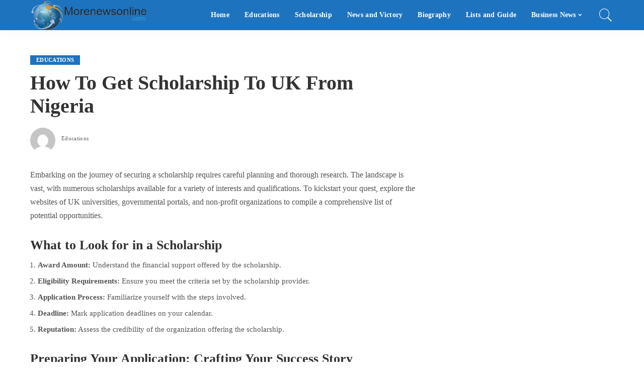

--- FILE ---
content_type: text/html; charset=UTF-8
request_url: https://morenewsonline.com/how-to-get-scholarship-to-uk-from-nigeria/
body_size: 41512
content:
<!DOCTYPE html><html lang="en-US"><head><script data-no-optimize="1">var litespeed_docref=sessionStorage.getItem("litespeed_docref");litespeed_docref&&(Object.defineProperty(document,"referrer",{get:function(){return litespeed_docref}}),sessionStorage.removeItem("litespeed_docref"));</script> <meta charset="UTF-8"><meta http-equiv="X-UA-Compatible" content="IE=edge"><meta name="viewport" content="width=device-width, initial-scale=1"><link rel="profile" href="https://gmpg.org/xfn/11"><meta name='robots' content='index, follow, max-image-preview:large, max-snippet:-1, max-video-preview:-1' /><title>How To Get Scholarship To UK From Nigeria &#187; Morenewsonline</title><meta name="description" content="Embarking on the journey of securing a scholarship requires careful planning and thorough research. The landscape is vast, with numerous scholarships" /><link rel="canonical" href="https://morenewsonline.com/how-to-get-scholarship-to-uk-from-nigeria/" /><meta property="og:locale" content="en_US" /><meta property="og:type" content="article" /><meta property="og:title" content="How To Get Scholarship To UK From Nigeria &#187; Morenewsonline" /><meta property="og:description" content="Embarking on the journey of securing a scholarship requires careful planning and thorough research. The landscape is vast, with numerous scholarships" /><meta property="og:url" content="https://morenewsonline.com/how-to-get-scholarship-to-uk-from-nigeria/" /><meta property="og:site_name" content="Morenewsonline" /><meta property="article:publisher" content="https://www.facebook.com/morenewsonlines" /><meta property="article:published_time" content="2023-11-22T14:15:10+00:00" /><meta property="article:modified_time" content="2025-09-02T20:19:39+00:00" /><meta name="author" content="James" /><meta name="twitter:card" content="summary_large_image" /><meta name="twitter:creator" content="@morenewsonline" /><meta name="twitter:site" content="@morenewsonline" /><meta name="twitter:label1" content="Written by" /><meta name="twitter:data1" content="James" /><meta name="twitter:label2" content="Est. reading time" /><meta name="twitter:data2" content="3 minutes" /> <script type="application/ld+json" class="yoast-schema-graph">{"@context":"https://schema.org","@graph":[{"@type":["Article","BlogPosting"],"@id":"https://morenewsonline.com/how-to-get-scholarship-to-uk-from-nigeria/#article","isPartOf":{"@id":"https://morenewsonline.com/how-to-get-scholarship-to-uk-from-nigeria/"},"author":{"name":"James","@id":"https://morenewsonline.com/#/schema/person/fa79801c6a9bc0ac6b6b7df9970da4ff"},"headline":"How To Get Scholarship To UK From Nigeria","datePublished":"2023-11-22T14:15:10+00:00","dateModified":"2025-09-02T20:19:39+00:00","mainEntityOfPage":{"@id":"https://morenewsonline.com/how-to-get-scholarship-to-uk-from-nigeria/"},"wordCount":468,"commentCount":0,"publisher":{"@id":"https://morenewsonline.com/#organization"},"articleSection":["Educations"],"inLanguage":"en-US","potentialAction":[{"@type":"CommentAction","name":"Comment","target":["https://morenewsonline.com/how-to-get-scholarship-to-uk-from-nigeria/#respond"]}],"copyrightYear":"2023","copyrightHolder":{"@id":"https://morenewsonline.com/#organization"}},{"@type":"WebPage","@id":"https://morenewsonline.com/how-to-get-scholarship-to-uk-from-nigeria/","url":"https://morenewsonline.com/how-to-get-scholarship-to-uk-from-nigeria/","name":"How To Get Scholarship To UK From Nigeria &#187; Morenewsonline","isPartOf":{"@id":"https://morenewsonline.com/#website"},"datePublished":"2023-11-22T14:15:10+00:00","dateModified":"2025-09-02T20:19:39+00:00","description":"Embarking on the journey of securing a scholarship requires careful planning and thorough research. The landscape is vast, with numerous scholarships","breadcrumb":{"@id":"https://morenewsonline.com/how-to-get-scholarship-to-uk-from-nigeria/#breadcrumb"},"inLanguage":"en-US","potentialAction":[{"@type":"ReadAction","target":["https://morenewsonline.com/how-to-get-scholarship-to-uk-from-nigeria/"]}]},{"@type":"BreadcrumbList","@id":"https://morenewsonline.com/how-to-get-scholarship-to-uk-from-nigeria/#breadcrumb","itemListElement":[{"@type":"ListItem","position":1,"name":"Morenewsonline","item":"https://morenewsonline.com/"},{"@type":"ListItem","position":2,"name":"How To Get Scholarship To UK From Nigeria"}]},{"@type":"WebSite","@id":"https://morenewsonline.com/#website","url":"https://morenewsonline.com/","name":"Morenewsonline | Scholarships, Students Story, Jobs and Education","description":"More News Online brings you the latest news, scholarship, biography, student news, and victory also unlocking the secrets of vergottis scholarship success","publisher":{"@id":"https://morenewsonline.com/#organization"},"potentialAction":[{"@type":"SearchAction","target":{"@type":"EntryPoint","urlTemplate":"https://morenewsonline.com/?s={search_term_string}"},"query-input":{"@type":"PropertyValueSpecification","valueRequired":true,"valueName":"search_term_string"}}],"inLanguage":"en-US"},{"@type":"Organization","@id":"https://morenewsonline.com/#organization","name":"The Young Media","url":"https://morenewsonline.com/","logo":{"@type":"ImageObject","inLanguage":"en-US","@id":"https://morenewsonline.com/#/schema/logo/image/","url":"https://i0.wp.com/morenewsonline.com/wp-content/uploads/2022/01/MoreNewsOnline-removebg-preview.png?fit=320%2C295&ssl=1","contentUrl":"https://i0.wp.com/morenewsonline.com/wp-content/uploads/2022/01/MoreNewsOnline-removebg-preview.png?fit=320%2C295&ssl=1","width":320,"height":295,"caption":"The Young Media"},"image":{"@id":"https://morenewsonline.com/#/schema/logo/image/"},"sameAs":["https://www.facebook.com/morenewsonlines","https://x.com/morenewsonline"]},{"@type":"Person","@id":"https://morenewsonline.com/#/schema/person/fa79801c6a9bc0ac6b6b7df9970da4ff","name":"James","image":{"@type":"ImageObject","inLanguage":"en-US","@id":"https://morenewsonline.com/#/schema/person/image/","url":"https://morenewsonline.com/wp-content/litespeed/avatar/96b4d8ff5dc98b1ecaa2c0fa7c67337f.jpg?ver=1768358916","contentUrl":"https://morenewsonline.com/wp-content/litespeed/avatar/96b4d8ff5dc98b1ecaa2c0fa7c67337f.jpg?ver=1768358916","caption":"James"}}]}</script> <link rel='dns-prefetch' href='//stats.wp.com' /><link rel='preconnect' href='//c0.wp.com' /><link rel="alternate" type="application/rss+xml" title="Morenewsonline &raquo; Feed" href="https://morenewsonline.com/feed/" /><link rel="alternate" type="application/rss+xml" title="Morenewsonline &raquo; Comments Feed" href="https://morenewsonline.com/comments/feed/" /><link rel="alternate" type="application/rss+xml" title="Morenewsonline &raquo; How To Get Scholarship To UK From Nigeria Comments Feed" href="https://morenewsonline.com/how-to-get-scholarship-to-uk-from-nigeria/feed/" /><link rel="alternate" title="oEmbed (JSON)" type="application/json+oembed" href="https://morenewsonline.com/wp-json/oembed/1.0/embed?url=https%3A%2F%2Fmorenewsonline.com%2Fhow-to-get-scholarship-to-uk-from-nigeria%2F" /><link rel="alternate" title="oEmbed (XML)" type="text/xml+oembed" href="https://morenewsonline.com/wp-json/oembed/1.0/embed?url=https%3A%2F%2Fmorenewsonline.com%2Fhow-to-get-scholarship-to-uk-from-nigeria%2F&#038;format=xml" /><style id='wp-img-auto-sizes-contain-inline-css'>img:is([sizes=auto i],[sizes^="auto," i]){contain-intrinsic-size:3000px 1500px}
/*# sourceURL=wp-img-auto-sizes-contain-inline-css */</style><style id="litespeed-ccss">ul{box-sizing:border-box}:root{--wp--preset--font-size--normal:16px;--wp--preset--font-size--huge:42px}.screen-reader-text{border:0;clip:rect(1px,1px,1px,1px);clip-path:inset(50%);height:1px;margin:-1px;overflow:hidden;padding:0;position:absolute;width:1px;word-wrap:normal!important}body{--wp--preset--color--black:#000;--wp--preset--color--cyan-bluish-gray:#abb8c3;--wp--preset--color--white:#fff;--wp--preset--color--pale-pink:#f78da7;--wp--preset--color--vivid-red:#cf2e2e;--wp--preset--color--luminous-vivid-orange:#ff6900;--wp--preset--color--luminous-vivid-amber:#fcb900;--wp--preset--color--light-green-cyan:#7bdcb5;--wp--preset--color--vivid-green-cyan:#00d084;--wp--preset--color--pale-cyan-blue:#8ed1fc;--wp--preset--color--vivid-cyan-blue:#0693e3;--wp--preset--color--vivid-purple:#9b51e0;--wp--preset--gradient--vivid-cyan-blue-to-vivid-purple:linear-gradient(135deg,rgba(6,147,227,1) 0%,#9b51e0 100%);--wp--preset--gradient--light-green-cyan-to-vivid-green-cyan:linear-gradient(135deg,#7adcb4 0%,#00d082 100%);--wp--preset--gradient--luminous-vivid-amber-to-luminous-vivid-orange:linear-gradient(135deg,rgba(252,185,0,1) 0%,rgba(255,105,0,1) 100%);--wp--preset--gradient--luminous-vivid-orange-to-vivid-red:linear-gradient(135deg,rgba(255,105,0,1) 0%,#cf2e2e 100%);--wp--preset--gradient--very-light-gray-to-cyan-bluish-gray:linear-gradient(135deg,#eee 0%,#a9b8c3 100%);--wp--preset--gradient--cool-to-warm-spectrum:linear-gradient(135deg,#4aeadc 0%,#9778d1 20%,#cf2aba 40%,#ee2c82 60%,#fb6962 80%,#fef84c 100%);--wp--preset--gradient--blush-light-purple:linear-gradient(135deg,#ffceec 0%,#9896f0 100%);--wp--preset--gradient--blush-bordeaux:linear-gradient(135deg,#fecda5 0%,#fe2d2d 50%,#6b003e 100%);--wp--preset--gradient--luminous-dusk:linear-gradient(135deg,#ffcb70 0%,#c751c0 50%,#4158d0 100%);--wp--preset--gradient--pale-ocean:linear-gradient(135deg,#fff5cb 0%,#b6e3d4 50%,#33a7b5 100%);--wp--preset--gradient--electric-grass:linear-gradient(135deg,#caf880 0%,#71ce7e 100%);--wp--preset--gradient--midnight:linear-gradient(135deg,#020381 0%,#2874fc 100%);--wp--preset--duotone--dark-grayscale:url('#wp-duotone-dark-grayscale');--wp--preset--duotone--grayscale:url('#wp-duotone-grayscale');--wp--preset--duotone--purple-yellow:url('#wp-duotone-purple-yellow');--wp--preset--duotone--blue-red:url('#wp-duotone-blue-red');--wp--preset--duotone--midnight:url('#wp-duotone-midnight');--wp--preset--duotone--magenta-yellow:url('#wp-duotone-magenta-yellow');--wp--preset--duotone--purple-green:url('#wp-duotone-purple-green');--wp--preset--duotone--blue-orange:url('#wp-duotone-blue-orange');--wp--preset--font-size--small:13px;--wp--preset--font-size--medium:20px;--wp--preset--font-size--large:36px;--wp--preset--font-size--x-large:42px;--wp--preset--spacing--20:.44rem;--wp--preset--spacing--30:.67rem;--wp--preset--spacing--40:1rem;--wp--preset--spacing--50:1.5rem;--wp--preset--spacing--60:2.25rem;--wp--preset--spacing--70:3.38rem;--wp--preset--spacing--80:5.06rem}html,body,div,span,h1,h2,h3,h4,h6,p,a,abbr,ins,small,ul,li,form,label{font-family:inherit;font-size:100%;font-weight:inherit;font-style:inherit;line-height:inherit;margin:0;padding:0;vertical-align:baseline;border:0;outline:0}html{font-family:'Poppins',sans-serif;font-size:16px;line-height:1.7;overflow-x:hidden;color:#333;text-size-adjust:100%;-webkit-text-size-adjust:100%;-ms-text-size-adjust:100%}*{-moz-box-sizing:border-box;-webkit-box-sizing:border-box;box-sizing:border-box}:before,:after{-moz-box-sizing:border-box;-webkit-box-sizing:border-box;box-sizing:border-box}.site{position:relative;display:block}.site-wrap,.site-content{position:relative;display:block;margin:0;padding:0}.site-wrap *{text-rendering:optimizeLegibility;-webkit-font-smoothing:antialiased;-moz-osx-font-smoothing:grayscale}button,input{overflow:visible}ins{text-decoration:none;background-color:rgba(0,0,0,.07)}a{text-decoration:none;color:inherit;background-color:transparent}abbr[title]{text-decoration:none}small{font-size:80%}img{max-width:100%;height:auto;vertical-align:middle;border-style:none;object-fit:cover}svg:not(:root){overflow:hidden}button,input,textarea{margin:0;text-transform:none;outline:none!important}[type=submit],button{-webkit-appearance:button}[type=submit]::-moz-focus-inner,button::-moz-focus-inner{padding:0;border-style:none}[type=submit]:-moz-focusring,button:-moz-focusring{outline:ButtonText dotted 1px}:-webkit-autofill{-webkit-box-shadow:0 0 0 30px #fafafa inset!important}textarea{overflow:auto}[type=search]{outline-offset:-2px;-webkit-appearance:textfield}[type=search]::-webkit-search-cancel-button,[type=search]::-webkit-search-decoration{-webkit-appearance:none}::-webkit-file-upload-button{font:inherit;-webkit-appearance:button}body{font-size:inherit;display:block;margin:0;color:inherit}body:not([data-theme=dark]){background:#fff}.clearfix:before,.clearfix:after{display:table;clear:both;content:' '}ul{list-style:none}input::-webkit-file-upload-button{font-size:15px;padding:7px 15px;color:#fff;border:none;-webkit-border-radius:4px;border-radius:4px;outline:none;background-color:#333;box-shadow:none}.screen-reader-text{position:absolute!important;overflow:hidden;clip:rect(1px,1px,1px,1px);width:1px;height:1px;margin:-1px;padding:0;word-wrap:normal!important;border:0;clip-path:inset(50%)}.off-canvas-inner::-webkit-scrollbar{width:4px}.off-canvas-inner::-webkit-scrollbar-track{-webkit-border-radius:10px;border-radius:10px;background:rgba(255,255,255,.1);box-shadow:inset 0 0 6px rgba(0,0,0,.1)}.off-canvas-inner::-webkit-scrollbar-thumb{-webkit-border-radius:10px;border-radius:10px;background-color:#333}input::-webkit-input-placeholder,textarea::-webkit-input-placeholder{font-size:.9em;opacity:.7;color:currentColor}.rbi{font-family:'ruby-icon'!important;font-weight:400;font-style:normal;font-variant:normal;text-transform:none;speak:none;-webkit-font-smoothing:antialiased;-moz-osx-font-smoothing:grayscale}.rbi-telegram:before{content:'\e938'}.rbi-search-light:before{content:'\e618'}.rbi-facebook:before{content:''}.rbi-twitter:before{content:''}.rbi-pinterest-i:before{content:''}.rbi-linkedin:before{content:''}.rbi-email-envelope:before{content:''}.rbi-clock:before{content:''}.rbi-whatsapp:before{content:'a'}.rbi-pinterest:before{content:'\ead1'}.rb-row{display:flex;display:-webkit-flex;-webkit-flex-flow:row wrap;flex-flow:row wrap;justify-content:flex-start}[class^=rb-col],[class*=rb-col]{display:flex;display:-webkit-flex;flex-flow:row wrap;min-width:0}[class^=rb-col]>.p-wrap,[class*=rb-col]>.p-wrap{flex-grow:1}.rb-n10-gutter{margin-right:-10px;margin-left:-10px}.rb-m20-gutter{margin-right:20px;margin-left:20px}.rb-p10-gutter{padding-right:10px;padding-left:10px}.rb-p20-gutter{padding-right:20px;padding-left:20px}.rb-col-5m{flex:0 0 20%;max-width:20%}h1,h2,h3,h4,h6,.h4,.h6{font-family:'Quicksand',sans-serif;font-weight:700;-ms-word-wrap:break-word;word-wrap:break-word}h1{font-size:2.5rem;line-height:1.15}h2{font-size:1.625rem;line-height:1.25}h3{font-size:1.25rem;line-height:1.25}h4,.h4{font-size:1rem;line-height:1.45}h6,.h6{font-size:.875rem;line-height:1.5}.is-hidden{display:none!important}textarea{font-family:'Montserrat',sans-serif;font-size:.875rem!important;font-weight:400;line-height:1.7;display:block;width:100%;max-width:100%;padding:15px 20px;border:none;outline:none;background-color:rgba(0,0,0,.025);-moz-box-shadow:none!important;-webkit-box-shadow:none!important;box-shadow:none!important}input[type=email],input[type=search]{font-family:'Montserrat',sans-serif;font-size:.875rem;font-weight:400;line-height:22px;max-width:100%;padding:10px 25px;white-space:nowrap;border:none;outline:none!important;background-color:rgba(0,0,0,.025);-webkit-box-shadow:none!important;box-shadow:none!important}input[type=submit],button{font-family:'Montserrat',sans-serif;font-size:12px;font-weight:600;line-height:40px;padding:0 40px;white-space:nowrap;color:#fff;border:none;-webkit-border-radius:0;border-radius:0;outline:none!important;background:0 0;background-color:#333;-moz-box-shadow:none!important;-webkit-box-shadow:none!important;box-shadow:none!important}.load-animation,.loadmore-animation{position:absolute;z-index:992;top:0;right:0;bottom:0;left:0;background-color:transparent;background-image:url('/wp-content/themes/pixwell/assets/images/loading.svg');background-repeat:no-repeat;background-position:center;background-size:50px}.live-search-animation{top:0;right:0;bottom:auto;left:auto;display:none;width:56px;height:56px;background-color:transparent!important;background-size:26px}.loadmore-animation{display:none;opacity:0;background-size:32px}label{font-size:.85rem;line-height:1.7}.mfp-hide{display:none!important}button::-moz-focus-inner{padding:0;border:0}.response-notice{display:none;text-align:center}.rb-newsletter-popup{position:relative;display:flex;display:-webkit-flex;flex-grow:1;width:100%;max-width:760px;height:480px;max-height:90vh;margin:auto;background-color:#fff}.rb-newsletter-popup .rb-newsletter{display:block;width:100%;height:100%}.newsletter-cover img{width:100%;height:100%;object-fit:cover}.rb-newsletter-popup .rb-newsletter-inner,.rb-newsletter-popup .rb-newsletter .rb-newsletter-inner{display:flex;display:-webkit-flex;align-content:stretch;flex-flow:row nowrap;max-width:100%;height:100%;margin-right:0;margin-left:0}.rb-newsletter-popup .newsletter-cover,.rb-newsletter-popup .newsletter-content{display:flex;display:-webkit-flex;flex:0 0 50%;width:50%}.rb-newsletter-popup .newsletter-cover{overflow:hidden;background-color:rgba(0,0,0,.07)}.rb-newsletter .newsletter-content{align-content:center;flex-flow:column nowrap;justify-content:center;padding:30px;text-align:center}.rb-newsletter input.newsletter-email{width:100%;margin-right:auto;margin-bottom:15px;margin-left:auto;padding-right:0;padding-left:0;text-align:center;border:none;border-bottom:2px solid currentColor!important;-webkit-border-radius:0!important;border-radius:0!important;background:0 0}.rb-newsletter-popup input.newsletter-email{width:80%}.rb-newsletter h4{font-size:1.3rem;margin-bottom:10px}.rb-newsletter form{margin-top:15px}.rb-newsletter button[type=submit]{padding:0 60px;letter-spacing:.02em}.rb-newsletter input.newsletter-email{font-size:.9rem}.response-notice{font-size:.875rem;position:fixed;right:20px;bottom:40px;display:none;min-width:300px;padding:10px 40px;white-space:nowrap;opacity:0;color:#fff;background-color:#333;-webkit-box-shadow:1px 7px 15px rgba(0,0,0,.15);box-shadow:1px 7px 15px rgba(0,0,0,.15)}.response-notice.email-exists{background-color:#ff6d5e}.response-notice.email-error{background-color:#f84242}.response-notice.success{background-color:#79a468}.rb-newsletter-popup .rb-newsletter .newsletter-input{flex-flow:row wrap;justify-content:center}@media only screen and (max-width:1400px){.rb-newsletter-popup{max-width:680px;height:440px}}.single-1 .single-feat .rb-iwrap{flex-basis:100%;flex-grow:1}.rbc-container{position:static;display:block;max-width:1200px;margin-right:auto;margin-left:auto}.rbc-wrap{display:flex;display:-webkit-flex;flex-flow:row nowrap}.rbc-sidebar{position:relative;display:flex;display:-webkit-flex;flex-flow:column nowrap}.rbc-content{display:flex;display:-webkit-flex;align-content:flex-start;align-items:flex-start;flex-flow:row wrap}.block-wrap{position:relative;display:flex;display:-webkit-flex;flex-flow:column nowrap;flex-basis:100%;width:100%}.block-wrap:not(.block-mix){max-width:100%}.content-wrap{position:relative;width:100%}.rbc-content-section .rbc-content{flex:0 0 66.66%;width:66.66%;max-width:66.66%}.rbc-content-section .rbc-sidebar{flex:0 0 33.33%;width:33.33%;max-width:33.33%;padding-left:50px}.wrap{position:relative}.site-wrap .wrap{margin-top:50px;margin-bottom:50px}.content-inner{position:relative}.topbar-wrap{font-family:'Quicksand',sans-serif;font-size:13px;position:relative;display:block;min-height:32px;color:#fff;background-color:#333}.topbar-inner{position:relative;display:flex;display:-webkit-flex;align-items:center;flex-flow:row nowrap;justify-content:space-between}.topbar-left{display:flex;display:-webkit-flex;overflow:hidden;align-items:center;flex:1;flex-flow:row nowrap;max-width:100%}.topbar-info{line-height:32px;display:flex;display:-webkit-flex;align-items:center;flex-flow:row nowrap}.topbar-right{display:flex;display:-webkit-flex;height:32px;margin-left:auto}.topbar-social{display:flex;display:-webkit-flex;align-items:center;flex-flow:row nowrap;height:100%}.topbar-social a{font-size:13px;display:flex;display:-webkit-flex;align-items:center;flex-flow:row nowrap;height:100%;padding:0 5px}.main-menu>.menu-item.menu-item-has-children>a:after{font-family:'ruby-icon'!important;font-size:.8em;line-height:1;margin-left:2px;content:'\e924';vertical-align:middle}.btn-toggle-wrap{position:relative;z-index:99;height:100%;padding-right:20px}.btn-toggle{position:relative;display:block;overflow:hidden;width:40px;height:100%}.btn-toggle .off-canvas-toggle{position:absolute;z-index:20;top:0;left:0;display:block;width:100%;height:100%}.icon-toggle{font-size:0;position:absolute;top:50%;left:0;display:block;width:100%;height:1px;min-height:1px;color:inherit;background-color:currentColor;-webkit-touch-callout:none}.icon-toggle:before,.icon-toggle:after{position:absolute;left:0;width:75%;height:100%;min-height:1px;content:'';background-color:currentColor}.icon-toggle:before{-webkit-transform:translateY(-7px);transform:translateY(-7px)}.icon-toggle:after{-webkit-transform:translateY(7px);transform:translateY(7px)}.header-wrap{position:relative;display:block}.navbar-wrap{position:relative;z-index:999;display:block}.section-sticky .navbar-wrap{background-color:#fff}.navbar-inner{position:relative;display:flex;display:-webkit-flex;align-items:stretch;flex-flow:row nowrap;justify-content:space-between;max-width:100%;min-height:60px}.navbar-left{display:flex;display:-webkit-flex;align-items:center;flex:1;flex-flow:row nowrap}.navbar-right{position:relative;display:flex;display:-webkit-flex;align-items:stretch;flex-flow:row nowrap;justify-content:flex-end}.navbar-right>*{position:static;display:flex;display:-webkit-flex;align-items:center;flex-flow:row nowrap;margin-left:7px}.navbar-right>*:first-child{margin-left:0}.header-2 .is-main-nav .navbar-left{flex-basis:auto;flex-shrink:0}.header-2 .navbar-right-outer{position:static;display:flex;display:-webkit-flex;align-items:stretch;flex-grow:1;justify-content:flex-end}.header-2 .section-sticky .main-menu-wrap{justify-content:flex-end;padding-right:15px}.header-2 .navbar-wrap,.section-sticky .navbar-wrap,.mobile-sticky-nav{-webkit-box-shadow:0 4px 30px rgba(0,0,0,.03);box-shadow:0 4px 30px rgba(0,0,0,.03)}.main-menu>li{display:block;float:left}.main-menu>li>a{font-family:'Quicksand',sans-serif;font-size:16px;font-weight:600;position:relative;display:flex;display:-webkit-flex;align-items:center;flex-wrap:nowrap;height:60px;padding:0 15px;white-space:nowrap;letter-spacing:.02em}.navbar-inner .logo-wrap{display:flex;display:-webkit-flex;max-height:100%;margin-right:15px}.is-logo-image.logo-wrap a{display:block}.logo-wrap img{display:block;width:auto;max-height:60px;object-fit:cover}.header-wrap .search-icon{line-height:1;position:relative;display:flex;display:-webkit-flex;align-items:center;justify-content:center;min-width:26px;height:100%}.header-wrap .search-icon{font-size:32px}.header-lightbox{position:absolute;z-index:1000;top:calc(100% - 1px);right:0;left:auto;display:block;visibility:hidden;width:360px;padding:20px;-webkit-transform:translateY(10px);transform:translateY(10px);opacity:0;color:#333;border-top:4px solid;background-color:#fff;-webkit-box-shadow:0 4px 30px rgba(0,0,0,.03);box-shadow:0 4px 30px rgba(0,0,0,.03)}.main-menu-wrap{display:flex;display:-webkit-flex;flex-grow:1}.search-form{position:relative;display:block;max-width:460px;margin-right:auto;margin-left:auto}.search-form input[type=search]{line-height:36px;width:100%;padding-right:66px;border:none;-webkit-border-radius:0;border-radius:0}.search-form input[type=submit]{font-size:0;line-height:56px;position:absolute;z-index:9;top:0;right:0;bottom:auto;left:auto;display:block;width:56px;height:100%;padding:0;text-align:center;text-indent:-9999px;background-color:transparent!important}.search-form .screen-reader-text{display:none!important}.search-form:after{font-family:'ruby-icon'!important;font-size:24px;line-height:56px;position:absolute;z-index:10;top:0;right:0;bottom:0;left:auto;width:56px;height:100%;content:'\e618';text-align:center;opacity:.5;color:currentColor;-webkit-border-radius:0!important;border-radius:0!important}.navbar-search-popup.header-lightbox{padding:0}.navbar-search-popup .search-form input[type=search]{font-size:.85rem;background-color:transparent}.main-menu .sub-menu{position:absolute;z-index:9999;top:110%;right:auto;left:auto;display:block;visibility:hidden;min-width:200px;padding:10px 0;text-align:left;opacity:0;background-color:#fff;-webkit-box-shadow:0 4px 30px rgba(0,0,0,.03);box-shadow:0 4px 30px rgba(0,0,0,.03)}.main-menu>li.menu-item-has-children>.sub-menu:before{position:absolute;top:-9px;right:auto;bottom:auto;left:20px;display:block;width:0;height:0;content:'';color:#fff;border-right:10px solid transparent;border-bottom:10px solid currentColor;border-left:10px solid transparent}.main-menu .sub-menu:not(.sub-mega){font-family:'Quicksand',sans-serif;font-size:14px;font-weight:500}.sub-menu li{position:relative}.main-menu>li>.sub-menu:not(.sub-mega) a{line-height:1;display:flex;display:-webkit-flex;align-items:center;flex-grow:1;padding:7px 20px 7px 25px}.main-menu .sub-menu a>span{position:relative;left:-4px}.main-menu .fw-mega-cat span.rb-iwrap{left:0}.rb-menu a>span{line-height:1.3;position:relative;display:flex;display:-webkit-flex}.rb-menu a>span:before{position:absolute;bottom:0;left:0;width:0;height:4px;content:'';opacity:.2!important;background-color:currentColor}.main-menu>li.is-mega-menu.type-category,.main-menu>li.is-mega-menu.type-category>a{position:static}.mega-holder{display:flex;display:-webkit-flex;flex:0 0 100%;flex-flow:row nowrap;min-height:230px}.main-menu .mega-category.sub-menu{right:0;left:0;overflow:hidden;padding:0}.mega-category .p-wrap{margin-bottom:20px}.sub-mega .fw-mega-cat{display:flex;display:-webkit-flex;flex-flow:row wrap;flex-basis:0;flex-grow:1;width:auto;padding:20px 20px 0}.fw-mega-cat .content-wrap{clear:both;width:100%;margin-bottom:0!important}.header-2 nav#site-navigation{position:static;flex-basis:auto;flex-grow:0;margin-right:15px}header:not(.header-5) .advert-wrap{padding-top:15px;padding-bottom:15px}#mobile-navbar,.mobile-sticky-nav{display:none;margin:0;padding:0}.mobile-navbar{margin:0;padding:0}.mobile-sticky-nav{position:fixed;z-index:1000;top:0;right:0;left:0;visibility:hidden;-webkit-transform:translate3d(0,-60px,0);transform:translate3d(0,-60px,0);background-color:#fff;will-change:transform}.m-nav-left{position:relative;z-index:100}.mobile-navbar .btn-toggle-wrap{position:relative;display:flex;display:-webkit-flex;padding-right:10px}.logo-mobile-wrap{z-index:1;display:flex;display:-webkit-flex;justify-content:center;max-width:100%;height:100%;max-height:100%;margin-right:auto;margin-left:auto}.logo-mobile-wrap a{display:flex;display:-webkit-flex;align-items:center;justify-content:center;height:100%;max-height:100%}.logo-mobile-wrap img{display:inline-flex;display:-webkit-inline-flex;width:auto;max-height:100%;object-fit:contain}.mobile-nav-inner{position:relative;display:flex;display:-webkit-flex;align-items:stretch;flex-wrap:nowrap;justify-content:space-between;height:60px}.m-nav-right{position:relative;z-index:99;display:flex;display:-webkit-flex;align-items:center;flex-flow:row nowrap;justify-content:flex-end}.m-nav-right>*{position:static;display:flex;display:-webkit-flex;height:100%}.m-nav-right a{padding-left:10px}.m-nav-centered{position:absolute;z-index:0;top:0;right:0;bottom:0;left:0;display:flex;display:-webkit-flex}.m-nav-centered>*{z-index:999}.mobile-search .header-lightbox.navbar-search-popup{right:0}.mobile-search .header-lightbox:before{right:15px}.section-sticky-holder{position:fixed;z-index:999;top:-100px;right:0;left:0;visibility:hidden}.section-sticky .navbar-left{flex:1 1 auto}.section-sticky img.logo-default{width:auto;max-height:60px}.section-sticky .logo-wrap{flex:0 0 auto}.off-canvas-wrap{position:fixed;z-index:9900;top:0;bottom:0;left:0;visibility:hidden;overflow:hidden;width:320px;height:100%;-webkit-transform:translate3d(-100%,0,0);transform:translate3d(-100%,0,0);background-color:#333;box-shadow:0 0 30px rgba(0,0,0,.07)}.off-canvas-holder{display:flex;display:-webkit-flex;overflow:hidden;flex-flow:column nowrap;height:100%;padding-bottom:60px}.off-canvas-holder:before{position:absolute;top:auto;right:20px;bottom:50px;left:auto;display:block;width:40px;height:60px;content:'';opacity:.2;background-color:transparent;background-image:radial-gradient(currentColor 1px,transparent 1px);background-position:1px 1px;background-size:5px 5px}.off-canvas-tops{position:relative;height:38px}.off-canvas-inner{position:relative;display:flex;display:-webkit-flex;overflow-x:hidden;overflow-y:auto;flex-flow:column nowrap;padding:20px}.site-mask{position:fixed;z-index:9801;top:-200%;left:0;display:block;visibility:hidden;width:100%;height:100%;background:0 0}.close-panel-wrap{position:absolute;z-index:100;top:5px;right:5px;bottom:auto;left:auto}#off-canvas-close-btn{line-height:32px;position:relative;display:block;width:32px;height:32px;text-align:center;opacity:.7;color:#fff;background-color:rgba(255,255,255,.15)}.btn-close{position:relative;display:block;width:100%;height:100%}.btn-close:before{position:absolute;top:50%;left:50%;display:block;width:20px;height:1px;margin-top:-1px;margin-left:-10px;content:'';-webkit-transform:rotate(-45deg);transform:rotate(-45deg);background-color:#fff}.btn-close:after{position:absolute;top:50%;left:50%;display:block;width:20px;height:1px;margin-top:-1px;margin-left:-10px;content:'';-webkit-transform:rotate(45deg);transform:rotate(45deg);background-color:#fff}.off-canvas-menu{position:relative;display:block}.off-canvas-menu li{position:relative}.off-canvas-menu>li>a{font-family:'Quicksand',sans-serif;font-size:16px;font-weight:700;white-space:nowrap;letter-spacing:.02em}.off-canvas-menu .sub-menu{font-family:'Quicksand',sans-serif;font-size:14px;font-weight:500;position:relative;top:auto;right:auto;bottom:auto;left:auto;display:none;padding-bottom:10px;padding-left:25px}.off-canvas-menu a{line-height:1;display:flex;display:-webkit-flex;align-items:center;flex-flow:row nowrap;justify-content:space-between}.off-canvas-menu a>span{margin-top:7px;margin-bottom:7px}.off-canvas-menu>li>a>span{margin-top:10px;margin-bottom:10px}.p-grid{margin-bottom:35px}.block-wrap:not(.none-margin) .content-wrap{margin-bottom:-35px}.p-feat-holder{position:relative;display:block}.p-feat{position:relative;display:block;overflow:hidden}.rb-iwrap{position:relative;display:block;margin:0!important;padding-bottom:67.56%}.rb-iwrap.pc-75{padding-bottom:75%}.rb-iwrap img{position:absolute;top:0;right:0;bottom:0;left:0;width:100%;height:100%;margin:0;object-fit:cover;object-position:center;-webkit-object-position:center}.rb-iwrap.autosize{padding-bottom:0}.rb-iwrap.autosize img{position:relative;top:auto;right:auto;bottom:auto;left:auto;width:100%;height:auto}.p-cat-info{font-family:'Montserrat',sans-serif;font-size:11px;font-weight:600;line-height:0;position:absolute;z-index:4;top:auto;right:0;bottom:0;left:0;display:flex;display:-webkit-flex;align-items:center;flex-flow:row wrap;padding:0 12px 12px}.p-cat-info.is-relative{position:relative;top:auto;right:auto;bottom:auto;left:auto;margin-bottom:10px;padding:0}.p-cat-info>*{display:inline-flex;display:-webkit-inline-flex;margin-bottom:3px}.cat-info-el{line-height:1;margin-right:3px;white-space:nowrap;letter-spacing:.0215rem;color:inherit}.p-cat-info .cat-info-el:last-child{margin-right:0}.p-url,.p-wrap .p-url{font-family:inherit;font-weight:inherit;line-height:inherit;display:inline;margin:0;padding:0;letter-spacing:inherit;text-transform:inherit;word-break:break-word;color:inherit;text-decoration-line:underline;text-decoration-color:transparent;-webkit-text-decoration-color:transparent;-moz-text-decoration-color:transparent}.p-footer{display:flex;display:-webkit-flex;align-items:center;flex-flow:row nowrap;flex-grow:1;margin-top:15px}.no-avatar .p-footer{margin-top:8px}.rb-hf .p-footer{margin-top:5px}.p-meta-info{font-family:'Montserrat',sans-serif;font-size:11px;font-weight:500;line-height:1;display:flex;display:-webkit-flex;align-items:center;flex:1;flex-flow:row wrap;letter-spacing:.0215rem;color:#666}.meta-info-el{display:flex;display:-webkit-flex;align-items:center;flex-flow:row wrap;min-height:1.375rem}.meta-info-el>*{display:flex;display:-webkit-flex;align-items:center;flex-flow:row wrap}.meta-info-el:before{width:0;height:6px;margin-right:7px;margin-left:7px;content:'';letter-spacing:0;opacity:.2;border-left:2px solid}.meta-info-el:first-child:before{display:none!important}.meta-info-el i{margin-right:3px}.meta-info-author.meta-info-el{font-weight:700;color:#333}.p-grid .p-feat{margin-bottom:15px}.single-1 .single-feat{display:flex;display:-webkit-flex;flex-flow:column nowrap;max-width:100%}.p-grid-4 .p-feat{margin-bottom:10px}.rb-newsletter .rb-newsletter-form{display:flex;display:-webkit-flex;flex-flow:column nowrap}.rb-newsletter .newsletter-input{display:flex;display:-webkit-flex;align-items:stretch;flex-flow:row nowrap}.rb-newsletter button.newsletter-submit{position:relative;z-index:1;flex-shrink:0;margin-left:0;padding:0 45px;text-align:center}.rb-newsletter .rb-newsletter-inner{flex-grow:1;max-width:560px;margin-left:auto}.rb-cookie{position:fixed;z-index:9990;bottom:15px;left:15px;display:none;visibility:hidden;width:300px;padding:15px 20px;opacity:0;color:#fff;background-color:#333;-webkit-box-shadow:0 4px 30px rgba(0,0,0,.07);box-shadow:0 4px 30px rgba(0,0,0,.07)}.rb-cookie p{font-size:.775rem}.rb-cookie .cookie-content a{text-decoration:underline}.rb-cookie .cookie-footer{display:block;margin-top:10px;text-align:right}.rb-cookie .cookie-accept{font-family:'Montserrat',sans-serif;font-size:12px;font-weight:600;line-height:26px;display:inline-block;padding:0 30px;white-space:nowrap;color:#fff;background-color:rgba(225,255,255,.2);box-shadow:none!important}.single-content-wrap{position:relative;display:block;width:100%}h1.single-title{margin-bottom:20px}.single-entry-meta{display:flex;display:-webkit-flex;align-items:center;flex-flow:row nowrap;margin-top:15px}.single-entry-meta.has-avatar{margin-top:20px}.single-meta-avatar{display:flex;display:-webkit-flex;flex-shrink:0;margin-right:12px}.single-entry-meta .inner{display:flex;align-items:flex-start;flex-flow:column nowrap}.single-meta-avatar img{display:block;width:50px;height:50px;-webkit-border-radius:50%;border-radius:50%;object-fit:cover}.single-meta-bottom{margin-top:7px}.single-top-share{position:relative;display:flex;display:-webkit-flex;flex-flow:row nowrap;background-color:rgba(0,0,0,.025)}.single-entry-meta .share-icon{font-size:12px;line-height:24px;padding:0 5px;text-align:center}p:empty{display:none}.comment-form>*{margin-bottom:20px;padding-right:10px;padding-left:10px}.comment-reply-title{line-height:1;margin-bottom:10px}.comment-form-comment label,.comment-form-author label,.comment-form-email label,.comment-form-url label,.no-comment .comment-reply-title{display:none}.single-bottom-share a span{display:none}.entry-header{position:relative;margin-bottom:30px}.single-feat{position:relative;display:block;margin-top:30px}.share-whatsapp.is-mobile{display:none}.widget{position:relative;display:block;overflow:hidden}.sidebar-inner .widget{clear:both;width:100%;margin-bottom:50px}.widget-title,.widget .widget-title{position:relative;display:block;margin-bottom:20px}.widget-title:after{display:table;clear:both;content:''}.social-follower{position:relative;display:block}.follower-el{line-height:40px;position:relative;display:flex;display:-webkit-flex;overflow:hidden;align-items:center;margin-bottom:7px;padding-right:20px;padding-left:20px;background-color:#333}.follower-el:last-child{margin-bottom:0}.follower-el>a{position:absolute;z-index:100;top:0;right:0;bottom:0;left:0;display:block}.follower-el *{line-height:inherit;display:inline-flex;align-items:center;color:inherit}.follower-el .num-count,.follower-el .text-count{margin-left:5px}.follower-el .right-el{font-family:'Montserrat',sans-serif;font-size:11px;font-weight:500;display:flex;display:-webkit-flex;margin-left:auto;letter-spacing:.1em;text-transform:uppercase}.follower-icon{position:relative;margin-right:5px;padding-right:5px}.text-count{text-transform:capitalize}.follower-icon:after{position:absolute;top:50%;right:0;width:1px;height:10px;margin-top:-5px;content:'';opacity:.25;background-color:currentColor}.bg-facebook{background-color:#899dce}.bg-twitter{background-color:#60d2f5}.bg-pinterest{background-color:#f74c53}.is-light-share .share-facebook i{color:#568fce}.is-light-share .share-twitter i{color:#27c2f5}.is-light-share .share-pinterest i{color:#f7333e}.is-light-share .share-linkedin i{color:#0a84dc}.is-light-share .share-telegram{color:#568fce}.is-light-share .share-whatsapp i{color:#17c242}.is-light-share .share-email i{color:#ffa100}.social-follower i{font-size:20px;position:relative}.social-follower i:before{position:relative;z-index:2}.social-follower .rbi:after{font-size:2.25em;position:absolute;z-index:1;left:-18px;content:'';opacity:.2}.social-follower i.rbi-twitter:after{content:''}.social-follower i.rbi-pinterest-i:after{content:''}.advert-wrap{position:relative;display:block;max-width:100%;margin-right:auto;margin-left:auto}.ad-script{text-align:center}.rb-masonry:nth-child(1){grid-area:e1;justify-self:stretch}.rb-masonry:nth-child(2){grid-area:e2}.rb-masonry:nth-child(3){grid-area:e3}.rb-masonry:nth-child(5){grid-area:e4}.rb-masonry:nth-child(5){grid-area:e5}.rb-masonry:nth-child(6){grid-area:e6}.rb-masonry:nth-child(7){grid-area:e7}.rb-masonry:nth-child(8){grid-area:e8}.rb-masonry:nth-child(9){grid-area:e9}.rb-masonry:nth-child(10){grid-area:e10}.rb-masonry:nth-child(11){grid-area:e11}.is-light-text,.is-light-text>*,.is-light-text .topbar-info,.is-light-text .entry-title,.is-light-text h6,.is-light-text .h6{color:#fff}.feat-round .single-1 .single-feat{overflow:hidden}.feat-round .p-feat,.feat-round .single-1 .single-feat{-webkit-transform:translateZ(0);transform:translateZ(0);-webkit-border-radius:10px;border-radius:10px}.ele-round input[type=submit],.ele-round button,.ele-round input[type=email],.ele-round input[type=search],.ele-round .cookie-accept,.ele-round .response-notice,.ele-round .search-form input[type=search]{-webkit-border-radius:100px;border-radius:100px}.ele-round .header-lightbox{-webkit-transform:translateZ(0);-webkit-border-radius:10px;border-radius:10px}.ele-round textarea,.ele-round .follower-el,.ele-round .rb-cookie,.ele-round .main-menu .sub-menu{-webkit-border-radius:10px;border-radius:10px}.ele-round #off-canvas-close-btn,.ele-round .single-top-share{-webkit-border-radius:4px;border-radius:4px}.ele-round .header-lightbox{border-top:none}.ele-round .header-lightbox:before{position:absolute;top:-7px;right:50px;bottom:auto;left:auto;display:block;width:0;height:0;content:'';color:#fff;border-right:8px solid transparent;border-bottom:8px solid currentColor;border-left:8px solid transparent}.ele-round .navbar-search .header-lightbox:before{right:15px}.cat-icon-radius .cat-info-el{padding:4px 12px;color:#fff;-webkit-border-radius:0;border-radius:0;background-color:#ff8763}body:not([data-theme=dark]) .logo.dark{display:none!important}@media only screen and (max-width:991px){h1{font-size:2rem;line-height:1.2}h2{font-size:1.5rem;line-height:1.3}.rbc-wrap{flex-flow:row wrap}.rbc-content-section .rbc-content{flex:0 0 100%;width:100%;max-width:100%}.rbc-content-section .rbc-sidebar{flex:0 0 100%;width:100%;max-width:100%;margin-top:60px;padding-right:0;padding-left:0}.sidebar-inner{display:block;width:100%!important;max-width:480px;margin-right:auto;margin-left:auto}#mobile-navbar,.mobile-navbar,#mobile-sticky-nav{display:block}.navbar-inner{display:none!important}.p-wrap.p-grid-4{display:flex;display:-webkit-flex;align-items:center;flex-flow:row nowrap}.p-grid.p-grid-4 .p-feat{flex-shrink:0;width:130px;margin-bottom:0}.p-grid-4 .p-body{display:flex;display:-webkit-flex;flex-flow:column wrap;flex-grow:1;padding-left:20px}.ele-round .header-lightbox:before{right:15px}.rb-newsletter button.newsletter-submit{padding:0 30px}.rb-newsletter .rb-newsletter-inner{margin-right:auto;margin-left:auto}.share-whatsapp.is-mobile{display:flex;display:-webkit-flex}.share-whatsapp.is-web{display:none}}@media only screen and (max-width:767px){body{overflow-x:hidden}.site-wrap .wrap{margin-top:35px;margin-bottom:35px}.rb-p20-gutter{padding-right:15px;padding-left:15px}.topbar-wrap{display:none!important}h1{font-size:1.5rem;line-height:1.3}h2{font-size:1.15rem}h3{font-size:1.05rem;line-height:1.3}h4,.h4{font-size:.935rem}h6,.h6{font-size:.775rem}textarea{padding:10px 15px}input[type=email],input[type=search]{padding-right:15px;padding-left:15px}.pagination-wrap>*{font-size:.9em}.p-cat-info.is-relative{margin-bottom:5px}.p-footer{margin-top:10px}.no-avatar .p-footer{margin-top:5px}.follower-el{margin-bottom:5px}.rb-cookie{right:0;bottom:0;left:0;width:100%;padding:10px 15px;-webkit-border-radius:0!important;border-radius:0!important}.rb-cookie .cookie-footer{margin-top:10px;text-align:center}.rb-cookie .cookie-content{text-align:center}.rb-cookie .cookie-accept{line-height:26px;padding:0 30px}.rbc-content-section .rbc-sidebar{margin-top:35px}.sidebar-inner .widget{margin-bottom:35px}.comment-form>*{margin-bottom:10px}.single-entry-meta{margin-top:10px}.single-entry-meta.has-avatar{margin-top:12px}h1.single-title{margin-bottom:15px}.single-feat{margin-top:20px}.entry-header{margin-bottom:25px}}@media only screen and (max-width:479px){.off-canvas-wrap{width:300px}h1{font-size:1.25em;line-height:1.35}h1.single-title{font-size:1.35rem;line-height:1.3}h2{font-size:1.05rem;line-height:1.35}h3{font-size:1rem;line-height:1.4}h4,.h4{font-size:.85em;line-height:1.5}.meta-info-el:before{margin-right:5px;margin-left:5px}.widget-title{margin-bottom:20px}.p-grid{margin-bottom:25px}.block-wrap:not(.none-margin) .content-wrap{margin-bottom:-25px}.p-grid .p-feat{margin-bottom:10px}.p-grid.p-grid-4 .p-feat{width:110px}.p-grid-4 .p-body{padding-left:15px}.p-cat-info>*{font-size:.95em}.load-animation,.loadmore-animation{background-size:32px}.off-canvas-holder:before{right:15px;bottom:15px}.header-lightbox{width:310px}}@media screen and (min-width:992px) and (-ms-high-contrast:active),(-ms-high-contrast:none){h1,h2,h3,h4,h6,.h4,.h6{max-width:100%}[class^=rb-col]>.p-wrap,[class*=rb-col]>.p-wrap{width:100%}.rb-newsletter-popup .newsletter-cover,.rb-newsletter-popup .newsletter-content{max-width:50%}.rb-newsletter-popup .rb-newsletter-inner,.rb-newsletter-popup .rb-newsletter .rb-newsletter-inner{width:100%}.navbar-search-form .search-form input[type=search]{line-height:54px}.rb-iwrap img{position:absolute;top:auto;right:-9999px;bottom:auto;left:-9999px;width:auto;min-width:100%;max-width:none;height:auto;min-height:100%;margin:0 auto}.rb-newsletter-popup .newsletter-cover{position:relative}.rb-newsletter-popup .newsletter-cover img{position:absolute;top:auto;right:-9999px;bottom:auto;left:-9999px;width:auto;min-width:100%;max-width:130%;height:auto;min-height:100%;margin:0 auto}.rbc-content-section .rbc-sidebar{display:block}.p-header{max-width:100%}[class^=rb-col]>.p-wrap,[class*=rb-col]>.p-wrap{width:100%}.p-url,.p-wrap .p-url{-ms-word-wrap:break-word}.single-1 .single-feat{-ms-flex-direction:row}.layout-grid:not(.is-wide) .rb-masonry:nth-child(1){grid-area:e1;-ms-grid-column-align:stretch;-ms-grid-row:1;-ms-grid-column:3;-ms-grid-column-span:2}.layout-grid:not(.is-wide) .rb-masonry:nth-child(2){grid-area:e2;-ms-grid-row:1;-ms-grid-column:1;-ms-grid-column-span:2}.layout-grid:not(.is-wide) .rb-masonry:nth-child(3){grid-area:e3;-ms-grid-row:1;-ms-grid-column:5;-ms-grid-column-span:2}.layout-grid:not(.is-wide) .rb-masonry:nth-child(4){grid-area:e4;-ms-grid-row:1;-ms-grid-column:7;-ms-grid-column-span:1}.layout-grid:not(.is-wide) .rb-masonry:nth-child(5){grid-area:e5;-ms-grid-row:1;-ms-grid-column:8;-ms-grid-column-span:1}.layout-grid:not(.is-wide) .rb-masonry:nth-child(6){grid-area:e6;-ms-grid-row:2;-ms-grid-column:3;-ms-grid-column-span:1}.layout-grid:not(.is-wide) .rb-masonry:nth-child(7){grid-area:e7;-ms-grid-row:2;-ms-grid-column:4;-ms-grid-column-span:1}.layout-grid:not(.is-wide) .rb-masonry:nth-child(8){grid-area:e8;-ms-grid-row:2;-ms-grid-column:7;-ms-grid-column-span:2}.layout-grid.is-wide .rb-masonry:nth-child(1){grid-area:e1;-ms-grid-column-align:stretch;-ms-grid-row:1;-ms-grid-column:1;-ms-grid-column-span:1}.layout-grid.is-wide .rb-masonry:nth-child(2){grid-area:e2;-ms-grid-row:1;-ms-grid-column:2;-ms-grid-column-span:2}.layout-grid.is-wide .rb-masonry:nth-child(6){grid-area:e6;-ms-grid-row:2;-ms-grid-column:4;-ms-grid-column-span:1}.layout-grid.is-wide .rb-masonry:nth-child(7){grid-area:e7;-ms-grid-row:2;-ms-grid-column:5;-ms-grid-column-span:1}.layout-grid.is-wide .rb-masonry:nth-child(3){grid-area:e3;-ms-grid-row:1;-ms-grid-column:6;-ms-grid-column-span:2}.layout-grid.is-wide .rb-masonry:nth-child(4){grid-area:e4;-ms-grid-row:1;-ms-grid-column:8;-ms-grid-column-span:1}.layout-grid.is-wide .rb-masonry:nth-child(5){grid-area:e5;-ms-grid-row:1;-ms-grid-column:9;-ms-grid-column-span:1}.layout-grid.is-wide .rb-masonry:nth-child(8){grid-area:e8;-ms-grid-row:2;-ms-grid-column:8;-ms-grid-column-span:2}.layout-grid.is-wide .rb-masonry:nth-child(9){grid-area:e9;-ms-grid-row:1;-ms-grid-column:4;-ms-grid-column-span:2}.layout-grid.is-wide .rb-masonry:nth-child(11){grid-area:e11;-ms-grid-row:1;-ms-grid-column:10;-ms-grid-column-span:1}.rb-masonry:nth-child(10){grid-area:e10;-ms-grid-row:2;-ms-grid-column:1;-ms-grid-column-span:1}}html{font-family:Open Sans;font-weight:400;font-size:15px;color:#555}h1{font-family:Titillium Web;font-weight:700;text-transform:none;color:#333}h2{font-family:Titillium Web;font-weight:600;color:#333}h3{font-family:Titillium Web;font-weight:600;color:#333}h4,.h4{font-family:Titillium Web;font-weight:600;color:#333}h6,.h6{font-family:Titillium Web;font-weight:600;color:#333}.p-cat-info{font-family:Open Sans;font-weight:600;text-transform:uppercase;font-size:11px}.p-meta-info{font-family:Open Sans;font-weight:400;font-size:11px}.meta-info-author.meta-info-el{font-family:Open Sans;font-weight:600;font-size:11px}.topbar-wrap{font-family:Open Sans;color:#fff}.main-menu>li>a,.off-canvas-menu>li>a{font-family:Titillium Web;font-weight:600;font-size:14px}.widget-title,.widget .widget-title{font-family:Open Sans;font-weight:600;text-transform:uppercase;font-size:13px}.topbar-wrap{background-color:#373b44}.topbar-wrap{background-image:linear-gradient(90deg,#373b44,#000)}.navbar-wrap:not(.transparent-navbar-wrap),#mobile-sticky-nav{background-color:#1e73be;background-image:linear-gradient(90deg,#1e73be,#1e73be)}.navbar-wrap:not(.transparent-navbar-wrap),#mobile-sticky-nav{color:#fff}.main-menu .sub-menu{background-color:#284b82;background-image:linear-gradient(90deg,#284b82,#353a7c)}.main-menu .sub-menu:not(.mega-category){color:#fff}.main-menu>li.menu-item-has-children>.sub-menu:before{display:none}.mobile-nav-inner{color:#000}.off-canvas-wrap{background-color:#031328!important}.cat-icon-radius .cat-info-el{background-color:#1e73be}.navbar-holder .header-lightbox{border-color:#1e73be}.follower-el .right-el{font-family:Open Sans}.follower-el .right-el{font-weight:400}.follower-el .right-el{font-size:12px}.rb-cookie .cookie-accept,input[type=submit],button{font-family:Open Sans}.rb-cookie .cookie-accept,input[type=submit],button{font-weight:600}.rb-cookie .cookie-accept,input[type=submit],button{font-size:11px}textarea,input[type=email],input[type=search]{font-family:Open Sans}textarea,input[type=email],input[type=search]{font-weight:400}h1,h1.single-title{font-size:40px}h2{font-size:26px}h3{font-size:20px}h4,.h4{font-size:17px}h6,.h6{font-size:15px}@media only screen and (max-width:767px){h1,h1.single-title{font-size:20px}h2{font-size:18px}h3{font-size:16px}h4,.h4{font-size:16px}h6,.h6{font-size:14px}.widget-title{font-size:10px!important}}:root{--swiper-theme-color:#007aff}:root{--swiper-navigation-size:44px}:root{--jp-carousel-primary-color:#fff;--jp-carousel-primary-subtle-color:#999;--jp-carousel-bg-color:#000;--jp-carousel-bg-faded-color:#222;--jp-carousel-border-color:#3a3a3a}.screen-reader-text{clip:rect(1px,1px,1px,1px);word-wrap:normal!important;border:0;-webkit-clip-path:inset(50%);clip-path:inset(50%);height:1px;margin:-1px;overflow:hidden;padding:0;position:absolute!important;width:1px}p{font-size:16px}.res-widget_advertising-1{width:234px;height:60px}@media (min-width:500px){.res-widget_advertising-1{width:468px;height:60px}}@media (min-width:800px){.res-widget_advertising-1{width:728px;height:90px}}</style><link rel="preload" data-asynced="1" data-optimized="2" as="style" onload="this.onload=null;this.rel='stylesheet'" href="https://morenewsonline.com/wp-content/litespeed/ucss/b2cf6557f5160e52abf99e09cbd12e43.css?ver=ee29f" /><script data-optimized="1" type="litespeed/javascript" data-src="https://morenewsonline.com/wp-content/plugins/litespeed-cache/assets/js/css_async.min.js"></script> <link data-asynced="1" as="style" onload="this.onload=null;this.rel='stylesheet'"  rel='preload' id='wp-block-library-css' href='https://c0.wp.com/c/6.9/wp-includes/css/dist/block-library/style.min.css' media='all' /><style id='global-styles-inline-css'>:root{--wp--preset--aspect-ratio--square: 1;--wp--preset--aspect-ratio--4-3: 4/3;--wp--preset--aspect-ratio--3-4: 3/4;--wp--preset--aspect-ratio--3-2: 3/2;--wp--preset--aspect-ratio--2-3: 2/3;--wp--preset--aspect-ratio--16-9: 16/9;--wp--preset--aspect-ratio--9-16: 9/16;--wp--preset--color--black: #000000;--wp--preset--color--cyan-bluish-gray: #abb8c3;--wp--preset--color--white: #ffffff;--wp--preset--color--pale-pink: #f78da7;--wp--preset--color--vivid-red: #cf2e2e;--wp--preset--color--luminous-vivid-orange: #ff6900;--wp--preset--color--luminous-vivid-amber: #fcb900;--wp--preset--color--light-green-cyan: #7bdcb5;--wp--preset--color--vivid-green-cyan: #00d084;--wp--preset--color--pale-cyan-blue: #8ed1fc;--wp--preset--color--vivid-cyan-blue: #0693e3;--wp--preset--color--vivid-purple: #9b51e0;--wp--preset--gradient--vivid-cyan-blue-to-vivid-purple: linear-gradient(135deg,rgb(6,147,227) 0%,rgb(155,81,224) 100%);--wp--preset--gradient--light-green-cyan-to-vivid-green-cyan: linear-gradient(135deg,rgb(122,220,180) 0%,rgb(0,208,130) 100%);--wp--preset--gradient--luminous-vivid-amber-to-luminous-vivid-orange: linear-gradient(135deg,rgb(252,185,0) 0%,rgb(255,105,0) 100%);--wp--preset--gradient--luminous-vivid-orange-to-vivid-red: linear-gradient(135deg,rgb(255,105,0) 0%,rgb(207,46,46) 100%);--wp--preset--gradient--very-light-gray-to-cyan-bluish-gray: linear-gradient(135deg,rgb(238,238,238) 0%,rgb(169,184,195) 100%);--wp--preset--gradient--cool-to-warm-spectrum: linear-gradient(135deg,rgb(74,234,220) 0%,rgb(151,120,209) 20%,rgb(207,42,186) 40%,rgb(238,44,130) 60%,rgb(251,105,98) 80%,rgb(254,248,76) 100%);--wp--preset--gradient--blush-light-purple: linear-gradient(135deg,rgb(255,206,236) 0%,rgb(152,150,240) 100%);--wp--preset--gradient--blush-bordeaux: linear-gradient(135deg,rgb(254,205,165) 0%,rgb(254,45,45) 50%,rgb(107,0,62) 100%);--wp--preset--gradient--luminous-dusk: linear-gradient(135deg,rgb(255,203,112) 0%,rgb(199,81,192) 50%,rgb(65,88,208) 100%);--wp--preset--gradient--pale-ocean: linear-gradient(135deg,rgb(255,245,203) 0%,rgb(182,227,212) 50%,rgb(51,167,181) 100%);--wp--preset--gradient--electric-grass: linear-gradient(135deg,rgb(202,248,128) 0%,rgb(113,206,126) 100%);--wp--preset--gradient--midnight: linear-gradient(135deg,rgb(2,3,129) 0%,rgb(40,116,252) 100%);--wp--preset--font-size--small: 13px;--wp--preset--font-size--medium: 20px;--wp--preset--font-size--large: 36px;--wp--preset--font-size--x-large: 42px;--wp--preset--spacing--20: 0.44rem;--wp--preset--spacing--30: 0.67rem;--wp--preset--spacing--40: 1rem;--wp--preset--spacing--50: 1.5rem;--wp--preset--spacing--60: 2.25rem;--wp--preset--spacing--70: 3.38rem;--wp--preset--spacing--80: 5.06rem;--wp--preset--shadow--natural: 6px 6px 9px rgba(0, 0, 0, 0.2);--wp--preset--shadow--deep: 12px 12px 50px rgba(0, 0, 0, 0.4);--wp--preset--shadow--sharp: 6px 6px 0px rgba(0, 0, 0, 0.2);--wp--preset--shadow--outlined: 6px 6px 0px -3px rgb(255, 255, 255), 6px 6px rgb(0, 0, 0);--wp--preset--shadow--crisp: 6px 6px 0px rgb(0, 0, 0);}:where(.is-layout-flex){gap: 0.5em;}:where(.is-layout-grid){gap: 0.5em;}body .is-layout-flex{display: flex;}.is-layout-flex{flex-wrap: wrap;align-items: center;}.is-layout-flex > :is(*, div){margin: 0;}body .is-layout-grid{display: grid;}.is-layout-grid > :is(*, div){margin: 0;}:where(.wp-block-columns.is-layout-flex){gap: 2em;}:where(.wp-block-columns.is-layout-grid){gap: 2em;}:where(.wp-block-post-template.is-layout-flex){gap: 1.25em;}:where(.wp-block-post-template.is-layout-grid){gap: 1.25em;}.has-black-color{color: var(--wp--preset--color--black) !important;}.has-cyan-bluish-gray-color{color: var(--wp--preset--color--cyan-bluish-gray) !important;}.has-white-color{color: var(--wp--preset--color--white) !important;}.has-pale-pink-color{color: var(--wp--preset--color--pale-pink) !important;}.has-vivid-red-color{color: var(--wp--preset--color--vivid-red) !important;}.has-luminous-vivid-orange-color{color: var(--wp--preset--color--luminous-vivid-orange) !important;}.has-luminous-vivid-amber-color{color: var(--wp--preset--color--luminous-vivid-amber) !important;}.has-light-green-cyan-color{color: var(--wp--preset--color--light-green-cyan) !important;}.has-vivid-green-cyan-color{color: var(--wp--preset--color--vivid-green-cyan) !important;}.has-pale-cyan-blue-color{color: var(--wp--preset--color--pale-cyan-blue) !important;}.has-vivid-cyan-blue-color{color: var(--wp--preset--color--vivid-cyan-blue) !important;}.has-vivid-purple-color{color: var(--wp--preset--color--vivid-purple) !important;}.has-black-background-color{background-color: var(--wp--preset--color--black) !important;}.has-cyan-bluish-gray-background-color{background-color: var(--wp--preset--color--cyan-bluish-gray) !important;}.has-white-background-color{background-color: var(--wp--preset--color--white) !important;}.has-pale-pink-background-color{background-color: var(--wp--preset--color--pale-pink) !important;}.has-vivid-red-background-color{background-color: var(--wp--preset--color--vivid-red) !important;}.has-luminous-vivid-orange-background-color{background-color: var(--wp--preset--color--luminous-vivid-orange) !important;}.has-luminous-vivid-amber-background-color{background-color: var(--wp--preset--color--luminous-vivid-amber) !important;}.has-light-green-cyan-background-color{background-color: var(--wp--preset--color--light-green-cyan) !important;}.has-vivid-green-cyan-background-color{background-color: var(--wp--preset--color--vivid-green-cyan) !important;}.has-pale-cyan-blue-background-color{background-color: var(--wp--preset--color--pale-cyan-blue) !important;}.has-vivid-cyan-blue-background-color{background-color: var(--wp--preset--color--vivid-cyan-blue) !important;}.has-vivid-purple-background-color{background-color: var(--wp--preset--color--vivid-purple) !important;}.has-black-border-color{border-color: var(--wp--preset--color--black) !important;}.has-cyan-bluish-gray-border-color{border-color: var(--wp--preset--color--cyan-bluish-gray) !important;}.has-white-border-color{border-color: var(--wp--preset--color--white) !important;}.has-pale-pink-border-color{border-color: var(--wp--preset--color--pale-pink) !important;}.has-vivid-red-border-color{border-color: var(--wp--preset--color--vivid-red) !important;}.has-luminous-vivid-orange-border-color{border-color: var(--wp--preset--color--luminous-vivid-orange) !important;}.has-luminous-vivid-amber-border-color{border-color: var(--wp--preset--color--luminous-vivid-amber) !important;}.has-light-green-cyan-border-color{border-color: var(--wp--preset--color--light-green-cyan) !important;}.has-vivid-green-cyan-border-color{border-color: var(--wp--preset--color--vivid-green-cyan) !important;}.has-pale-cyan-blue-border-color{border-color: var(--wp--preset--color--pale-cyan-blue) !important;}.has-vivid-cyan-blue-border-color{border-color: var(--wp--preset--color--vivid-cyan-blue) !important;}.has-vivid-purple-border-color{border-color: var(--wp--preset--color--vivid-purple) !important;}.has-vivid-cyan-blue-to-vivid-purple-gradient-background{background: var(--wp--preset--gradient--vivid-cyan-blue-to-vivid-purple) !important;}.has-light-green-cyan-to-vivid-green-cyan-gradient-background{background: var(--wp--preset--gradient--light-green-cyan-to-vivid-green-cyan) !important;}.has-luminous-vivid-amber-to-luminous-vivid-orange-gradient-background{background: var(--wp--preset--gradient--luminous-vivid-amber-to-luminous-vivid-orange) !important;}.has-luminous-vivid-orange-to-vivid-red-gradient-background{background: var(--wp--preset--gradient--luminous-vivid-orange-to-vivid-red) !important;}.has-very-light-gray-to-cyan-bluish-gray-gradient-background{background: var(--wp--preset--gradient--very-light-gray-to-cyan-bluish-gray) !important;}.has-cool-to-warm-spectrum-gradient-background{background: var(--wp--preset--gradient--cool-to-warm-spectrum) !important;}.has-blush-light-purple-gradient-background{background: var(--wp--preset--gradient--blush-light-purple) !important;}.has-blush-bordeaux-gradient-background{background: var(--wp--preset--gradient--blush-bordeaux) !important;}.has-luminous-dusk-gradient-background{background: var(--wp--preset--gradient--luminous-dusk) !important;}.has-pale-ocean-gradient-background{background: var(--wp--preset--gradient--pale-ocean) !important;}.has-electric-grass-gradient-background{background: var(--wp--preset--gradient--electric-grass) !important;}.has-midnight-gradient-background{background: var(--wp--preset--gradient--midnight) !important;}.has-small-font-size{font-size: var(--wp--preset--font-size--small) !important;}.has-medium-font-size{font-size: var(--wp--preset--font-size--medium) !important;}.has-large-font-size{font-size: var(--wp--preset--font-size--large) !important;}.has-x-large-font-size{font-size: var(--wp--preset--font-size--x-large) !important;}
/*# sourceURL=global-styles-inline-css */</style><style id='classic-theme-styles-inline-css'>/*! This file is auto-generated */
.wp-block-button__link{color:#fff;background-color:#32373c;border-radius:9999px;box-shadow:none;text-decoration:none;padding:calc(.667em + 2px) calc(1.333em + 2px);font-size:1.125em}.wp-block-file__button{background:#32373c;color:#fff;text-decoration:none}
/*# sourceURL=/wp-includes/css/classic-themes.min.css */</style><style id='pixwell-main-inline-css'>html {font-family:Open Sans;font-weight:400;font-size:15px;color:#555555;}h1, .h1 {font-family:Titillium Web;font-weight:700;text-transform:none;color:#333333;}h2, .h2 {font-family:Titillium Web;font-weight:600;color:#333333;}h3, .h3 {font-family:Titillium Web;font-weight:600;color:#333333;}h4, .h4 {font-family:Titillium Web;font-weight:600;color:#333333;}h5, .h5 {font-family:Titillium Web;font-weight:600;color:#333333;}h6, .h6 {font-family:Titillium Web;font-weight:600;color:#333333;}.single-tagline h6 {}.p-wrap .entry-summary, .twitter-content.entry-summary, .author-description, .rssSummary, .rb-sdesc {font-family:Open Sans;font-weight:400;}.p-cat-info {font-family:Open Sans;font-weight:600;text-transform:uppercase;font-size:11px;}.p-meta-info, .wp-block-latest-posts__post-date {font-family:Open Sans;font-weight:400;font-size:11px;}.meta-info-author.meta-info-el {font-family:Open Sans;font-weight:600;font-size:11px;}.breadcrumb {font-family:Open Sans;font-weight:600;font-size:12px;}.footer-menu-inner {font-family:Titillium Web;font-weight:600;font-size:14px;letter-spacing:0px;}.topbar-wrap {font-family:Open Sans;color:#ffffff;}.topbar-menu-wrap {}.main-menu > li > a, .off-canvas-menu > li > a {font-family:Titillium Web;font-weight:600;font-size:14px;}.main-menu .sub-menu:not(.sub-mega), .off-canvas-menu .sub-menu {}.is-logo-text .logo-title {}.block-title, .block-header .block-title {font-family:Open Sans;font-weight:600;font-size:14px;}.ajax-quick-filter, .block-view-more {font-family:Open Sans;font-weight:600;font-size:11px;}.widget-title, .widget .widget-title {font-family:Open Sans;font-weight:600;text-transform:uppercase;font-size:13px;}body .widget.widget_nav_menu .menu-item {}body.boxed {background-color : #fafafa;background-repeat : no-repeat;background-size : cover;background-attachment : fixed;background-position : center center;}.header-6 .banner-wrap {background-position : center top;}.footer-wrap:before {background-color : #000000;; content: ""; position: absolute; left: 0; top: 0; width: 100%; height: 100%;}.header-9 .banner-wrap { }.topline-wrap {height: 1px}.topbar-wrap {background-color: #373b44;}.topbar-wrap { background-image: linear-gradient(90deg, #373b44, #000000); }.topbar-menu .sub-menu {background-color: #373b44;background-image: linear-gradient(145deg, #373b44, #000000);}.navbar-wrap:not(.transparent-navbar-wrap), #mobile-sticky-nav, #amp-navbar {background-color: #1e73be;background-image: linear-gradient(90deg, #1e73be, #1e73be);}[data-theme="dark"] .navbar-wrap:not(.transparent-navbar-wrap) {background-color: unset; background-image: unset;}.navbar-border-holder { border: none }.navbar-wrap:not(.transparent-navbar-wrap), #mobile-sticky-nav, #amp-navbar {color: #ffffff;}.fw-mega-cat.is-dark-text { color: #555555; }.header-wrap .navbar-wrap:not(.transparent-navbar-wrap) .cart-counter, .header-wrap:not(.header-float) .navbar-wrap .rb-counter,.header-wrap:not(.header-float) .is-light-text .rb-counter, .header-float .section-sticky .rb-counter {background-color: #ffffff;}.header-5 .btn-toggle-wrap, .header-5 .section-sticky .logo-wrap,.header-5 .main-menu > li > a, .header-5 .navbar-right {color: #ffffff;}.navbar-wrap .navbar-social a:hover {color: #ffffff;opacity: .7; }.header-wrap .navbar-wrap:not(.transparent-navbar-wrap) .rb-counter,.header-wrap:not(.header-float) .navbar-wrap .rb-counter, .header-wrap:not(.header-float) .is-light-text .rb-counter { color: #1e73be; }.main-menu .sub-menu {background-color: #284b82;background-image: linear-gradient(90deg, #284b82, #353a7c);}.main-menu .sub-menu:not(.mega-category) { color: #ffffff;}.main-menu > li.menu-item-has-children > .sub-menu:before {display: none;}[data-theme="dark"] .main-menu .sub-menu {}[data-theme="dark"] .main-menu > li.menu-item-has-children > .sub-menu:before {}.mobile-nav-inner {color: #000000;}@media only screen and (max-width: 991px) {.navbar-border-holder { border-color: #000000 }}.off-canvas-header:before {display: none; }.off-canvas-header { background-image: url("https://export.themeruby.com/tf01/tech/wp-content/uploads/sites/3/2019/08/ls-bg.jpg")}.off-canvas-wrap, .amp-canvas-wrap { background-color: #031328 !important; }.navbar-border-holder {border-width: 2px; }input[type="submit"]:hover, input[type="submit"]:focus, button:hover, button:focus,input[type="button"]:hover, input[type="button"]:focus,.post-edit-link:hover, a.pagination-link:hover, a.page-numbers:hover,.post-page-numbers:hover, a.loadmore-link:hover, .pagination-simple .page-numbers:hover,#off-canvas-close-btn:hover, .off-canvas-subscribe a, .block-header-3 .block-title:before,.cookie-accept:hover, .entry-footer a:hover, .box-comment-btn:hover,a.comment-reply-link:hover, .review-info, .entry-content a.wp-block-button__link:hover,#wp-calendar tbody a:hover, .instagram-box.box-intro:hover, .banner-btn a, .headerstrip-btn a,.is-light-text .widget:not(.woocommerce) .count, .is-meta-border .p-overlay-4 .p-footer:before,.rb-newsletter.is-light-text button.newsletter-submit, .transparent-navbar-wrap .fw-mega-cat.is-dark-text .pagination-nextprev .pagination-link:not(.is-disable):hover,.cat-icon-round .cat-info-el, .cat-icon-radius .cat-info-el, .is-p-protected a:before,.cat-icon-square .cat-info-el:before, .entry-content .wpcf7 label:before,body .cooked-recipe-directions .cooked-direction-number, span.cooked-taxonomy a:hover,.widget_categories a:hover .count, .widget_archive a:hover .count, .restrict-button-wrap a,.wp-block-categories-list a:hover .count, .wp-block-categories-list a:hover .count,.entry-content .wp-block-file .wp-block-file__button, #wp-calendar td#today,.mfp-close:hover, .is-light-text .mfp-close:hover, #rb-close-newsletter:hover,.tagcloud a:hover, .tagcloud a:focus, .is-light-text .tagcloud a:hover, .is-light-text .tagcloud a:focus,input[type="checkbox"].newsletter-checkbox:checked + label:before, .cta-btn.is-bg,.rb-mailchimp .mc4wp-form-fields input[type="submit"], .is-light-text .w-footer .mc4wp-form-fields input[type="submit"],.statics-el:first-child .inner, .table-link a:before, .subscribe-layout-3 .subscribe-box .subscribe-form input[type="submit"]{ background-color: #1e73be}.page-edit-link:hover, .rb-menu > li.current-menu-item > a > span:before,.p-url:hover, .p-url:focus, .p-wrap .p-url:hover,.p-wrap .p-url:focus, .p-link:hover span, .p-link:hover i,.meta-info-el a:hover, .sponsor-label, .block-header-3 .block-title:before,.subscribe-box .mc4wp-form-fields input[type="submit"]:hover + i,.entry-content p a:not(button), .comment-content a,.author-title a, .logged-in-as a:hover, .comment-list .logged-in-as a:hover,.gallery-list-label a:hover, .review-el .review-stars,.share-total, .breadcrumb a:hover, span.not-found-label, .return-home:hover, .section-not-found .page-content .return-home:hover,.subscribe-box .rb-newsletter.is-light-text button.newsletter-submit-icon:hover,.subscribe-box .rb-newsletter button.newsletter-submit-icon:hover,.fw-category-1 .cat-list-item:hover .cat-list-name, .fw-category-1.is-light-text .cat-list-item:hover .cat-list-name,body .cooked-icon-recipe-icon, .comment-list .comment-reply-title small a:hover,.widget_pages a:hover, .widget_meta a:hover, .widget_categories a:hover,.entry-content .wp-block-categories-list a:hover, .entry-content .wp-block-archives-list a:hover,.widget_archive a:hover, .widget.widget_nav_menu a:hover,  .p-grid-4.is-pop-style .p-header .counter-index,.twitter-content.entry-summary a:hover, .transparent-navbar-wrap .fw-mega-cat.is-dark-text .entry-title .p-url:hover,.read-it-later:hover, .read-it-later:focus, .address-info a:hover,.gallery-popup-content .image-popup-description a:hover, .gallery-popup-content .image-popup-description a:focus,.entry-content ul.wp-block-latest-posts a:hover, .widget_recent_entries a:hover, .recentcomments a:hover, a.rsswidget:hover,.entry-content .wp-block-latest-comments__comment-meta a:hover, .restrict-title span, .restrict-desc span, .plan-title span,.entry-content .cooked-recipe-info .cooked-author a:hover, .entry-content a:not(button), .comment-content a,.about-desc a:hover, .is-light-text .about-desc a:hover, .portfolio-info-el:hover,.portfolio-nav a:hover, .portfolio-nav-next a:hover > i, .hbox-tagline span, .hbox-title span, .cta-tagline span, .cta-title span,.block-header-7 .block-header .block-title:first-letter, .rbc-sidebar .about-bio p a, .sbox-title span{ color: #1e73be}.p-podcast-wrap .mejs-container .mejs-controls .mejs-button.mejs-playpause-button:hover,.p-podcast-wrap .mejs-container .mejs-controls,.p-podcast-wrap .mejs-audio .mejs-controls .mejs-time-rail span.mejs-time-handle-content,.p-podcast-wrap .mejs-container .mejs-controls  .mejs-button.mejs-volume-button .mejs-volume-handle,.p-podcast-wrap .mejs-container .mejs-controls  .mejs-button.mejs-volume-button .mejs-volume-handle,.p-podcast-wrap .mejs-container .mejs-controls .mejs-horizontal-volume-slider .mejs-horizontal-volume-current{ background-color: #1e73be}.is-style-outline a.wp-block-button__link:hover{ color: #1e73be!important}a.comment-reply-link:hover, .navbar-holder.is-light-text .header-lightbox, .navbar-holder .header-lightbox, [data-theme="dark"] .navbar-holder .header-lightbox,input[type="checkbox"].newsletter-checkbox:checked + label:before, .cat-icon-line .cat-info-el, .exclusive-style-border .is-p-protected a:before{ border-color: #1e73be}.restrict-button-wrap .restrict-button.is-btn:hover{ -webkit-box-shadow: 0 4px 15px #1e73be; box-shadow: 0 4px 15px #1e73be;}.review-info, .p-review-info{ background-color: #ffac63}.review-el .review-stars, .average-stars i{ color: #ffac63}.rb-gallery-popup.mfp-bg.mfp-ready.rb-popup-effect{ background-color: #10181e}.category .category-header .header-holder{ background-color: #10181e}.instagram-box.box-intro { background-color: #555555; }.tipsy, .additional-meta, .sponsor-label, .sponsor-link, .entry-footer .tag-label,.box-nav .nav-label, .left-article-label, .share-label, .rss-date,.wp-block-latest-posts__post-date, .wp-block-latest-comments__comment-date,.image-caption, .wp-caption-text, .gallery-caption, .entry-content .wp-block-audio figcaption,.entry-content .wp-block-video figcaption, .entry-content .wp-block-image figcaption,.entry-content .wp-block-gallery .blocks-gallery-image figcaption,.entry-content .wp-block-gallery .blocks-gallery-item figcaption,.subscribe-content .desc, .follower-el .right-el, .author-job, .comment-metadata{ font-family: Open Sans; }.tipsy, .additional-meta, .sponsor-label, .entry-footer .tag-label,.box-nav .nav-label, .left-article-label, .share-label, .rss-date,.wp-block-latest-posts__post-date, .wp-block-latest-comments__comment-date,.image-caption, .wp-caption-text, .gallery-caption, .entry-content .wp-block-audio figcaption,.entry-content .wp-block-video figcaption, .entry-content .wp-block-image figcaption,.entry-content .wp-block-gallery .blocks-gallery-image figcaption,.entry-content .wp-block-gallery .blocks-gallery-item figcaption,.subscribe-content .desc, .follower-el .right-el, .author-job, .comment-metadata{ font-weight: 400; }.tipsy, .additional-meta, .sponsor-label, .sponsor-link, .entry-footer .tag-label,.box-nav .nav-label, .left-article-label, .share-label, .rss-date,.wp-block-latest-posts__post-date, .wp-block-latest-comments__comment-date,.subscribe-content .desc, .author-job{ font-size: 11px; }.image-caption, .wp-caption-text, .gallery-caption, .entry-content .wp-block-audio figcaption,.entry-content .wp-block-video figcaption, .entry-content .wp-block-image figcaption,.entry-content .wp-block-gallery .blocks-gallery-image figcaption,.entry-content .wp-block-gallery .blocks-gallery-item figcaption,.comment-metadata, .follower-el .right-el{ font-size: 12px; }.sponsor-link{ font-family: Open Sans; }.sponsor-link{ font-weight: 600; }.entry-footer a, .tagcloud a, .entry-footer .source, .entry-footer .via-el{ font-family: Open Sans; }.entry-footer a, .tagcloud a, .entry-footer .source, .entry-footer .via-el{ font-weight: 600; }.entry-footer a, .tagcloud a, .entry-footer .source, .entry-footer .via-el{ font-size: 11px !important; }.entry-footer a, .tagcloud a, .entry-footer .source, .entry-footer .via-el{ text-transform: uppercase; }.p-link, .rb-cookie .cookie-accept, a.comment-reply-link, .comment-list .comment-reply-title small a,.banner-btn a, .headerstrip-btn a, input[type="submit"], button, .pagination-wrap, .cta-btn, .rb-btn{ font-family: Open Sans; }.p-link, .rb-cookie .cookie-accept, a.comment-reply-link, .comment-list .comment-reply-title small a,.banner-btn a, .headerstrip-btn a, input[type="submit"], button, .pagination-wrap, .cta-btn, .rb-btn{ font-weight: 600; }.p-link, .rb-cookie .cookie-accept, a.comment-reply-link, .comment-list .comment-reply-title small a,.banner-btn a, .headerstrip-btn a, input[type="submit"], button, .pagination-wrap, .rb-btn{ font-size: 11px; }select, textarea, input[type="text"], input[type="tel"], input[type="email"], input[type="url"],input[type="search"], input[type="number"]{ font-family: Open Sans; }select, textarea, input[type="text"], input[type="tel"], input[type="email"], input[type="url"],input[type="search"], input[type="number"]{ font-weight: 400; }.widget_recent_comments .recentcomments > a:last-child,.wp-block-latest-comments__comment-link, .wp-block-latest-posts__list a,.widget_recent_entries li, .wp-block-quote *:not(cite), blockquote *:not(cite), .widget_rss li,.wp-block-latest-posts li, .wp-block-latest-comments__comment-link{ font-family: Titillium Web; }.widget_recent_comments .recentcomments > a:last-child,.wp-block-latest-comments__comment-link, .wp-block-latest-posts__list a,.widget_recent_entries li, .wp-block-quote *:not(cite), blockquote *:not(cite), .widget_rss li,.wp-block-latest-posts li, .wp-block-latest-comments__comment-link{ font-weight: 700; }@media only screen and (max-width: 767px) {.entry-content { font-size: .90rem; }.p-wrap .entry-summary, .twitter-content.entry-summary, .element-desc, .subscribe-description, .rb-sdecs,.copyright-inner > *, .summary-content, .pros-cons-wrap ul li,.gallery-popup-content .image-popup-description > *{ font-size: .76rem; }}@media only screen and (max-width: 991px) {.block-header-2 .block-title, .block-header-5 .block-title { font-size: 11px; }}@media only screen and (max-width: 767px) {.block-header-2 .block-title, .block-header-5 .block-title { font-size: 10px; }}h1, .h1, h1.single-title {font-size: 40px; }h2, .h2 {font-size: 26px; }h3, .h3 {font-size: 20px; }h4, .h4 {font-size: 17px; }h5, .h5 {font-size: 16px; }h6, .h6 {font-size: 15px; }@media only screen and (max-width: 1024px) {}@media only screen and (max-width: 991px) {}@media only screen and (max-width: 767px) {h1, .h1, h1.single-title {font-size: 20px; }h2, .h2 {font-size: 18px; }h3, .h3 {font-size: 16px; }h4, .h4 {font-size: 16px; }h5, .h5 {font-size: 15px; }h6, .h6 {font-size: 14px; }.block-title, .block-header .block-title {font-size: 12px !important; }.widget-title {font-size: 10px !important; }}
/*# sourceURL=pixwell-main-inline-css */</style><link data-asynced="1" as="style" onload="this.onload=null;this.rel='stylesheet'"  rel='preload' id='jetpack-subscriptions-css' href='https://c0.wp.com/p/jetpack/15.4/_inc/build/subscriptions/subscriptions.min.css' media='all' /> <script type="litespeed/javascript" data-src="https://c0.wp.com/c/6.9/wp-includes/js/jquery/jquery.min.js" id="jquery-core-js"></script> <script type="litespeed/javascript" data-src="https://c0.wp.com/c/6.9/wp-includes/js/jquery/jquery-migrate.min.js" id="jquery-migrate-js"></script> <link rel="https://api.w.org/" href="https://morenewsonline.com/wp-json/" /><link rel="alternate" title="JSON" type="application/json" href="https://morenewsonline.com/wp-json/wp/v2/posts/70358" /><link rel="EditURI" type="application/rsd+xml" title="RSD" href="https://morenewsonline.com/xmlrpc.php?rsd" /><link rel='shortlink' href='https://morenewsonline.com/?p=70358' /><style>img#wpstats{display:none}</style> <script type="litespeed/javascript" data-src="https://pagead2.googlesyndication.com/pagead/js/adsbygoogle.js?client=ca-pub-4495738960990670"
     crossorigin="anonymous"></script> <meta name="facebook-domain-verification" content="nsvk533xwkrjvoplkqlfdnrn6bp8pd" /><meta name="p:domain_verify" content="6dd8a99fbfb81dffd34f8cd7d54349d2"/><link rel="icon" href="https://morenewsonline.com/wp-content/uploads/2022/01/cropped-MoreNewsOnline-removebg-preview-2-32x32.png" sizes="32x32" /><link rel="icon" href="https://morenewsonline.com/wp-content/uploads/2022/01/cropped-MoreNewsOnline-removebg-preview-2-192x192.png" sizes="192x192" /><link rel="apple-touch-icon" href="https://morenewsonline.com/wp-content/uploads/2022/01/cropped-MoreNewsOnline-removebg-preview-2-180x180.png" /><meta name="msapplication-TileImage" content="https://morenewsonline.com/wp-content/uploads/2022/01/cropped-MoreNewsOnline-removebg-preview-2-270x270.png" /><style id="wp-custom-css">p {
font-size:16px;
}
p.small {
  line-height: 0.8;
}</style></head><body class="wp-singular post-template-default single single-post postid-70358 single-format-standard wp-embed-responsive wp-theme-pixwell is-single-1 is-tooltips is-backtop block-header-4 w-header-1 cat-icon-radius ele-round feat-round is-parallax-feat is-fmask mh-p-link mh-p-excerpt" data-theme="default"><div id="site" class="site"><aside id="off-canvas-section" class="off-canvas-wrap dark-style is-hidden"><div class="close-panel-wrap tooltips-n">
<a href="#" id="off-canvas-close-btn" title="Close Panel"><i class="btn-close"></i></a></div><div class="off-canvas-holder"><div class="off-canvas-tops"></div><div class="off-canvas-inner is-light-text"><nav id="off-canvas-nav" class="off-canvas-nav"><ul id="off-canvas-menu" class="off-canvas-menu rb-menu is-clicked"><li id="menu-item-67762" class="menu-item menu-item-type-post_type menu-item-object-page menu-item-home menu-item-67762"><a href="https://morenewsonline.com/home/"><span>Home</span></a></li><li id="menu-item-68463" class="menu-item menu-item-type-taxonomy menu-item-object-category current-post-ancestor current-menu-parent current-post-parent menu-item-68463"><a href="https://morenewsonline.com/category/educations/"><span>Educations</span></a></li><li id="menu-item-67740" class="menu-item menu-item-type-taxonomy menu-item-object-category menu-item-67740"><a href="https://morenewsonline.com/category/scholarship/"><span>Scholarship</span></a></li><li id="menu-item-67737" class="menu-item menu-item-type-taxonomy menu-item-object-category menu-item-67737"><a href="https://morenewsonline.com/category/news-and-victory/"><span>News and Victory</span></a></li><li id="menu-item-61934" class="menu-item menu-item-type-taxonomy menu-item-object-category menu-item-61934"><a href="https://morenewsonline.com/category/biography/"><span>Biography</span></a></li><li id="menu-item-68278" class="menu-item menu-item-type-taxonomy menu-item-object-category menu-item-68278"><a href="https://morenewsonline.com/category/lists-and-guide/"><span>Lists and Guide</span></a></li><li id="menu-item-68281" class="menu-item menu-item-type-taxonomy menu-item-object-category menu-item-has-children menu-item-68281"><a href="https://morenewsonline.com/category/business/"><span>Business News</span></a><ul class="sub-menu"><li id="menu-item-68279" class="menu-item menu-item-type-taxonomy menu-item-object-category menu-item-68279"><a href="https://morenewsonline.com/category/music/"><span>Music</span></a></li><li id="menu-item-68280" class="menu-item menu-item-type-taxonomy menu-item-object-category menu-item-68280"><a href="https://morenewsonline.com/category/information/"><span>Information</span></a></li></ul></li></ul></nav></div></div></aside><div class="site-outer"><div class="site-mask"></div><header id="site-header" class="header-wrap header-2"><div class="navbar-outer"><div class="navbar-wrap"><aside id="mobile-navbar" class="mobile-navbar"><div class="mobile-nav-inner rb-p20-gutter"><div class="m-nav-left">
<a href="#" class="off-canvas-trigger btn-toggle-wrap btn-toggle-light"><span class="btn-toggle"><span class="off-canvas-toggle"><span class="icon-toggle"></span></span></span></a></div><div class="m-nav-centered"><aside class="logo-mobile-wrap is-logo-image">
<a href="https://morenewsonline.com/" class="logo-mobile logo default">
<img data-lazyloaded="1" src="[data-uri]" height="177" width="680" data-src="http://morenewsonline.com/wp-content/uploads/2022/01/Morenews-now.png" alt="Morenewsonline">
</a>
<a href="https://morenewsonline.com/" class="logo-mobile logo dark">
<img data-lazyloaded="1" src="[data-uri]" height="177" width="680" data-src="http://morenewsonline.com/wp-content/uploads/2022/01/Morenews-now.png" alt="Morenewsonline">
</a></aside></div><div class="m-nav-right"><div class="mobile-search">
<a href="#" title="Search" class="search-icon nav-search-link"><i class="rbi rbi-search-light"></i></a><div class="navbar-search-popup header-lightbox"><div class="navbar-search-form"><form role="search" method="get" class="search-form" action="https://morenewsonline.com/">
<label>
<span class="screen-reader-text">Search for:</span>
<input type="search" class="search-field" placeholder="Search &hellip;" value="" name="s" />
</label>
<input type="submit" class="search-submit" value="Search" /></form></div></div></div></div></div></aside><div class="rbc-container navbar-holder is-main-nav"><div class="navbar-inner rb-m20-gutter"><div class="navbar-left"><div class="logo-wrap is-logo-image site-branding">
<a href="https://morenewsonline.com/" class="logo default" title="Morenewsonline">
<img data-lazyloaded="1" src="[data-uri]" class="logo-default" height="177" width="680" data-src="http://morenewsonline.com/wp-content/uploads/2022/01/Morenews-now.png" alt="Morenewsonline">
</a>
<a href="https://morenewsonline.com/" class="logo dark" title="Morenewsonline">
<img data-lazyloaded="1" src="[data-uri]" class="logo-default" height="177" width="680" data-src="http://morenewsonline.com/wp-content/uploads/2022/01/Morenews-now.png" alt="Morenewsonline">
</a></div></div><div class="navbar-right-outer"><nav id="site-navigation" class="main-menu-wrap" aria-label="main menu"><ul id="main-menu" class="main-menu rb-menu" itemscope itemtype="https://www.schema.org/SiteNavigationElement"><li class="menu-item menu-item-type-post_type menu-item-object-page menu-item-home menu-item-67762" itemprop="name"><a href="https://morenewsonline.com/home/" itemprop="url"><span>Home</span></a></li><li class="menu-item menu-item-type-taxonomy menu-item-object-category current-post-ancestor current-menu-parent current-post-parent menu-item-68463 is-mega-menu type-category" itemprop="name"><a href="https://morenewsonline.com/category/educations/" itemprop="url"><span>Educations</span></a><div class="mega-category sub-mega sub-menu"><div class="rbc-container"><div class="mega-holder"><div id="block-mega-645-68463" class="block-wrap fw-block fw-mega-cat is-light-text" ><div class="content-wrap"><div class="content-inner rb-row mega-content-inner rb-n10-gutter"><div class="rb-col-5m rb-p10-gutter"><div class="p-wrap p-grid p-grid-4 post-74865 no-feat rb-hf no-avatar"><div class="p-body"><div class="p-header"><div class="p-header"><h6 class="entry-title">        <a class="p-url" href="https://morenewsonline.com/red-river-college-polytechnic-canada-tuition-fees-admissions-rankings/" rel="bookmark"
title="Red River College Polytechnic, Canada: Tuition, fees, Admissions, Rankings">Red River College Polytechnic, Canada: Tuition, fees, Admissions, Rankings</a></h6></div></div><div class="p-footer"></div></div></div></div><div class="rb-col-5m rb-p10-gutter"><div class="p-wrap p-grid p-grid-4 post-74862 no-feat rb-hf no-avatar"><div class="p-body"><div class="p-header"><div class="p-header"><h6 class="entry-title">        <a class="p-url" href="https://morenewsonline.com/red-deer-polytechnic-canada-tuition-fees-admissions-rankings/" rel="bookmark"
title="Red Deer Polytechnic, Canada: Tuition, fees, Admissions, Rankings">Red Deer Polytechnic, Canada: Tuition, fees, Admissions, Rankings</a></h6></div></div><div class="p-footer"></div></div></div></div><div class="rb-col-5m rb-p10-gutter"><div class="p-wrap p-grid p-grid-4 post-74857 no-feat rb-hf no-avatar"><div class="p-body"><div class="p-header"><div class="p-header"><h6 class="entry-title">        <a class="p-url" href="https://morenewsonline.com/ontario-tech-university-canada-tuition-fees-admissions-rankings/" rel="bookmark"
title="Ontario Tech University, Canada: Tuition, fees, Admissions, Rankings">Ontario Tech University, Canada: Tuition, fees, Admissions, Rankings</a></h6></div></div><div class="p-footer"></div></div></div></div><div class="rb-col-5m rb-p10-gutter"><div class="p-wrap p-grid p-grid-4 post-74855 no-feat rb-hf no-avatar"><div class="p-body"><div class="p-header"><div class="p-header"><h6 class="entry-title">        <a class="p-url" href="https://morenewsonline.com/nova-scotia-college-of-art-and-design-university-canada-tuition-fees-admissions-rankings/" rel="bookmark"
title="Nova Scotia College of Art and Design University, Canada: Tuition, fees, Admissions, Rankings">Nova Scotia College of Art and Design University, Canada: Tuition, fees, Admissions, Rankings</a></h6></div></div><div class="p-footer"></div></div></div></div><div class="rb-col-5m rb-p10-gutter"><div class="p-wrap p-grid p-grid-4 post-74853 no-feat rb-hf no-avatar"><div class="p-body"><div class="p-header"><div class="p-header"><h6 class="entry-title">        <a class="p-url" href="https://morenewsonline.com/northern-alberta-institute-of-technology-canada-tuition-fees-admissions-rankings/" rel="bookmark"
title="Northern Alberta Institute of Technology, Canada: Tuition, fees, Admissions, Rankings">Northern Alberta Institute of Technology, Canada: Tuition, fees, Admissions, Rankings</a></h6></div></div><div class="p-footer"></div></div></div></div></div></div></div></div></div></div></li><li class="menu-item menu-item-type-taxonomy menu-item-object-category menu-item-67740 is-mega-menu type-category" itemprop="name"><a href="https://morenewsonline.com/category/scholarship/" itemprop="url"><span>Scholarship</span></a><div class="mega-category sub-mega sub-menu"><div class="rbc-container"><div class="mega-holder"><div id="block-mega-777-67740" class="block-wrap fw-block fw-mega-cat is-light-text" ><div class="content-wrap"><div class="content-inner rb-row mega-content-inner rb-n10-gutter"><div class="rb-col-5m rb-p10-gutter"><div class="p-wrap p-grid p-grid-4 post-68759 rb-hf no-avatar"><div class="p-feat-holder"><div class="p-feat">
<a class="p-flink" href="https://morenewsonline.com/unlocking-opportunities-with-the-klove-ccu-scholarship-a-pathway-to-success/" title="Unlocking Opportunities with the KLove CCU Scholarship: A Pathway to Success">
<span class="rb-iwrap pc-75"><img data-lazyloaded="1" src="[data-uri]" width="280" height="210" data-src="https://morenewsonline.com/wp-content/uploads/2023/05/Unlocking-Opportunities-with-the-KLove-CCU-Scholarship-280x210.jpg.webp" class="attachment-pixwell_280x210 size-pixwell_280x210 wp-post-image" alt="Tips to Optimize Your Chances of Receiving the KLove CCU Scholarship" decoding="async" data-srcset="https://morenewsonline.com/wp-content/uploads/2023/05/Unlocking-Opportunities-with-the-KLove-CCU-Scholarship-280x210.jpg.webp 280w, https://morenewsonline.com/wp-content/uploads/2023/05/Unlocking-Opportunities-with-the-KLove-CCU-Scholarship-560x420.jpg.webp 560w" data-sizes="(max-width: 280px) 100vw, 280px" /></span>
</a></div></div><div class="p-body"><div class="p-header"><div class="p-header"><h6 class="entry-title">        <a class="p-url" href="https://morenewsonline.com/unlocking-opportunities-with-the-klove-ccu-scholarship-a-pathway-to-success/" rel="bookmark"
title="Unlocking Opportunities with the KLove CCU Scholarship: A Pathway to Success">Unlocking Opportunities with the KLove CCU Scholarship: A Pathway to Success</a></h6></div></div><div class="p-footer"></div></div></div></div><div class="rb-col-5m rb-p10-gutter"><div class="p-wrap p-grid p-grid-4 post-68758 rb-hf no-avatar"><div class="p-feat-holder"><div class="p-feat">
<a class="p-flink" href="https://morenewsonline.com/indiana-wesleyan-university-scholarships-investing-in-your-future/" title="Indiana Wesleyan University Scholarships: Investing in Your Future">
<span class="rb-iwrap pc-75"><img data-lazyloaded="1" src="[data-uri]" width="280" height="210" data-src="https://morenewsonline.com/wp-content/uploads/2023/05/Indiana-Wesleyan-University-Scholarships-280x210.png.webp" class="attachment-pixwell_280x210 size-pixwell_280x210 wp-post-image" alt="Indiana Wesleyan University Scholarships: Investing in Your Future" decoding="async" data-srcset="https://morenewsonline.com/wp-content/uploads/2023/05/Indiana-Wesleyan-University-Scholarships-280x210.png.webp 280w, https://morenewsonline.com/wp-content/uploads/2023/05/Indiana-Wesleyan-University-Scholarships-560x420.png.webp 560w" data-sizes="(max-width: 280px) 100vw, 280px" /></span>
</a></div></div><div class="p-body"><div class="p-header"><div class="p-header"><h6 class="entry-title">        <a class="p-url" href="https://morenewsonline.com/indiana-wesleyan-university-scholarships-investing-in-your-future/" rel="bookmark"
title="Indiana Wesleyan University Scholarships: Investing in Your Future">Indiana Wesleyan University Scholarships: Investing in Your Future</a></h6></div></div><div class="p-footer"></div></div></div></div><div class="rb-col-5m rb-p10-gutter"><div class="p-wrap p-grid p-grid-4 post-68755 rb-hf no-avatar"><div class="p-feat-holder"><div class="p-feat">
<a class="p-flink" href="https://morenewsonline.com/exploring-gcu-scholarships-for-higher-education/" title="Exploring GCU Scholarships for Higher Education">
<span class="rb-iwrap pc-75"><img data-lazyloaded="1" src="[data-uri]" width="280" height="210" data-src="https://morenewsonline.com/wp-content/uploads/2023/05/Exploring-GCU-Scholarships-for-Higher-Education-280x210.jpg.webp" class="attachment-pixwell_280x210 size-pixwell_280x210 wp-post-image" alt="Exploring GCU Scholarships for Higher Education" decoding="async" data-srcset="https://morenewsonline.com/wp-content/uploads/2023/05/Exploring-GCU-Scholarships-for-Higher-Education-280x210.jpg.webp 280w, https://morenewsonline.com/wp-content/uploads/2023/05/Exploring-GCU-Scholarships-for-Higher-Education-400x300.jpg.webp 400w" data-sizes="(max-width: 280px) 100vw, 280px" /></span>
</a></div></div><div class="p-body"><div class="p-header"><div class="p-header"><h6 class="entry-title">        <a class="p-url" href="https://morenewsonline.com/exploring-gcu-scholarships-for-higher-education/" rel="bookmark"
title="Exploring GCU Scholarships for Higher Education">Exploring GCU Scholarships for Higher Education</a></h6></div></div><div class="p-footer"></div></div></div></div><div class="rb-col-5m rb-p10-gutter"><div class="p-wrap p-grid p-grid-4 post-68754 rb-hf no-avatar"><div class="p-feat-holder"><div class="p-feat">
<a class="p-flink" href="https://morenewsonline.com/military-spouses-scholarships-unlocking-opportunities/" title="Military Spouses Scholarships: Unlocking Opportunities">
<span class="rb-iwrap pc-75"><img data-lazyloaded="1" src="[data-uri]" width="280" height="167" data-src="https://morenewsonline.com/wp-content/uploads/2023/05/military-spouses-280x167.jpeg" class="attachment-pixwell_280x210 size-pixwell_280x210 wp-post-image" alt="Military Spouses Scholarships: Unlocking Opportunities" decoding="async" /></span>
</a></div></div><div class="p-body"><div class="p-header"><div class="p-header"><h6 class="entry-title">        <a class="p-url" href="https://morenewsonline.com/military-spouses-scholarships-unlocking-opportunities/" rel="bookmark"
title="Military Spouses Scholarships: Unlocking Opportunities">Military Spouses Scholarships: Unlocking Opportunities</a></h6></div></div><div class="p-footer"></div></div></div></div><div class="rb-col-5m rb-p10-gutter"><div class="p-wrap p-grid p-grid-4 post-68752 rb-hf no-avatar"><div class="p-feat-holder"><div class="p-feat">
<a class="p-flink" href="https://morenewsonline.com/unlocking-opportunities-a-comprehensive-guide-to-mba-scholarships/" title="Unlocking Opportunities: A Comprehensive Guide to MBA Scholarships">
<span class="rb-iwrap pc-75"><img data-lazyloaded="1" src="[data-uri]" width="280" height="210" data-src="https://morenewsonline.com/wp-content/uploads/2023/05/MBA-Scholarship-280x210.png.webp" class="attachment-pixwell_280x210 size-pixwell_280x210 wp-post-image" alt="MBA Scholarships" decoding="async" data-srcset="https://morenewsonline.com/wp-content/uploads/2023/05/MBA-Scholarship-280x210.png.webp 280w, https://morenewsonline.com/wp-content/uploads/2023/05/MBA-Scholarship-560x420.png.webp 560w" data-sizes="(max-width: 280px) 100vw, 280px" /></span>
</a></div></div><div class="p-body"><div class="p-header"><div class="p-header"><h6 class="entry-title">        <a class="p-url" href="https://morenewsonline.com/unlocking-opportunities-a-comprehensive-guide-to-mba-scholarships/" rel="bookmark"
title="Unlocking Opportunities: A Comprehensive Guide to MBA Scholarships">Unlocking Opportunities: A Comprehensive Guide to MBA Scholarships</a></h6></div></div><div class="p-footer"></div></div></div></div></div></div></div></div></div></div></li><li class="menu-item menu-item-type-taxonomy menu-item-object-category menu-item-67737 is-mega-menu type-category" itemprop="name"><a href="https://morenewsonline.com/category/news-and-victory/" itemprop="url"><span>News and Victory</span></a><div class="mega-category sub-mega sub-menu"><div class="rbc-container"><div class="mega-holder"><div id="block-mega-581-67737" class="block-wrap fw-block fw-mega-cat is-light-text" ><div class="content-wrap"><div class="content-inner rb-row mega-content-inner rb-n10-gutter"><div class="rb-col-5m rb-p10-gutter"><div class="p-wrap p-grid p-grid-4 post-68833 rb-hf no-avatar"><div class="p-feat-holder"><div class="p-feat">
<a class="p-flink" href="https://morenewsonline.com/exceptional-18-year-old-achieves-historic-feat-as-first-male-valedictorian-of-us-high-school-earns-700000-university-scholarship/" title="Exceptional 18-Year-Old Achieves Historic Feat as First Male Valedictorian of US High School, Earns $700,000 University Scholarship">
<span class="rb-iwrap pc-75"><img data-lazyloaded="1" src="[data-uri]" width="280" height="210" data-src="https://morenewsonline.com/wp-content/uploads/2023/06/Brilliant-18-year-old-Davion-Tatum-sets-record-as-the-first-male-valedictorian-of-US-high-school-wins-700000-university-scholarship-280x210.jpg.webp" class="attachment-pixwell_280x210 size-pixwell_280x210 wp-post-image" alt="Exceptional 18-Year-Old Achieves Historic Feat as First Male Valedictorian of US High School, Earns $700,000 University Scholarship" decoding="async" /></span>
</a></div></div><div class="p-body"><div class="p-header"><div class="p-header"><h6 class="entry-title">        <a class="p-url" href="https://morenewsonline.com/exceptional-18-year-old-achieves-historic-feat-as-first-male-valedictorian-of-us-high-school-earns-700000-university-scholarship/" rel="bookmark"
title="Exceptional 18-Year-Old Achieves Historic Feat as First Male Valedictorian of US High School, Earns $700,000 University Scholarship">Exceptional 18-Year-Old Achieves Historic Feat as First Male Valedictorian of US High School, Earns $700,000 University Scholarship</a></h6></div></div><div class="p-footer"></div></div></div></div><div class="rb-col-5m rb-p10-gutter"><div class="p-wrap p-grid p-grid-4 post-68829 rb-hf no-avatar"><div class="p-feat-holder"><div class="p-feat">
<a class="p-flink" href="https://morenewsonline.com/young-black-american-student-achieves-national-gold-medal-and-3-million-scholarship-to-study-in-38-us-universities/" title="Young Black American Student Achieves National Gold Medal and $3 Million Scholarship to Study in 38 US Universities">
<span class="rb-iwrap pc-75"><img data-lazyloaded="1" src="[data-uri]" width="280" height="210" data-src="https://morenewsonline.com/wp-content/uploads/2023/06/Young-Black-American-student-Taylor-Herron-earns-3-million-scholarship-to-study-in-38-US-universities-280x210.jpg.webp" class="attachment-pixwell_280x210 size-pixwell_280x210 wp-post-image" alt="Young Black American Student Achieves National Gold Medal and $3 Million Scholarship to Study in 38 US Universities" decoding="async" /></span>
</a></div></div><div class="p-body"><div class="p-header"><div class="p-header"><h6 class="entry-title">        <a class="p-url" href="https://morenewsonline.com/young-black-american-student-achieves-national-gold-medal-and-3-million-scholarship-to-study-in-38-us-universities/" rel="bookmark"
title="Young Black American Student Achieves National Gold Medal and $3 Million Scholarship to Study in 38 US Universities">Young Black American Student Achieves National Gold Medal and $3 Million Scholarship to Study in 38 US Universities</a></h6></div></div><div class="p-footer"></div></div></div></div><div class="rb-col-5m rb-p10-gutter"><div class="p-wrap p-grid p-grid-4 post-68825 rb-hf no-avatar"><div class="p-feat-holder"><div class="p-feat">
<a class="p-flink" href="https://morenewsonline.com/18-year-old-lady-with-disabilities-graduates-us-high-school-with-4-0gpa-wins-8-full-ride-scholarships-to-university/" title="18-Year-Old Lady With Disabilities Graduates US high School With 4.0GPA, Wins 8 Full-ride Scholarships to university">
<span class="rb-iwrap pc-75"><img data-lazyloaded="1" src="[data-uri]" width="280" height="210" data-src="https://morenewsonline.com/wp-content/uploads/2023/06/18-year-old-Kymera-Mitchell-with-disabilities-graduates-US-high-school-with-4.0GPA-696x365-1-280x210.jpg.webp" class="attachment-pixwell_280x210 size-pixwell_280x210 wp-post-image" alt="18-year-old Kymera Mitchell with disabilities graduates US high school with 4.0GPA" decoding="async" /></span>
</a></div></div><div class="p-body"><div class="p-header"><div class="p-header"><h6 class="entry-title">        <a class="p-url" href="https://morenewsonline.com/18-year-old-lady-with-disabilities-graduates-us-high-school-with-4-0gpa-wins-8-full-ride-scholarships-to-university/" rel="bookmark"
title="18-Year-Old Lady With Disabilities Graduates US high School With 4.0GPA, Wins 8 Full-ride Scholarships to university">18-Year-Old Lady With Disabilities Graduates US high School With 4.0GPA, Wins 8 Full-ride Scholarships to university</a></h6></div></div><div class="p-footer"></div></div></div></div><div class="rb-col-5m rb-p10-gutter"><div class="p-wrap p-grid p-grid-4 post-68818 rb-hf no-avatar"><div class="p-feat-holder"><div class="p-feat">
<a class="p-flink" href="https://morenewsonline.com/american-rapper-e-40-bags-doctorate-degree-in-music-from-us-university/" title="American Rapper, E-40 bags Doctorate Degree in Music from US University">
<span class="rb-iwrap pc-75"><img data-lazyloaded="1" src="[data-uri]" width="280" height="210" data-src="https://morenewsonline.com/wp-content/uploads/2023/06/E-40-bags-Doctorate-Degree-in-music-from-US-university-280x210.jpg.webp" class="attachment-pixwell_280x210 size-pixwell_280x210 wp-post-image" alt="E-40 bags Doctorate Degree in music from US university" decoding="async" /></span>
</a></div></div><div class="p-body"><div class="p-header"><div class="p-header"><h6 class="entry-title">        <a class="p-url" href="https://morenewsonline.com/american-rapper-e-40-bags-doctorate-degree-in-music-from-us-university/" rel="bookmark"
title="American Rapper, E-40 bags Doctorate Degree in Music from US University">American Rapper, E-40 bags Doctorate Degree in Music from US University</a></h6></div></div><div class="p-footer"></div></div></div></div><div class="rb-col-5m rb-p10-gutter"><div class="p-wrap p-grid p-grid-4 post-68814 rb-hf no-avatar"><div class="p-feat-holder"><div class="p-feat">
<a class="p-flink" href="https://morenewsonline.com/young-lady-graduates-from-us-university-as-an-aerospace-engineer-celebrates-success-as-the-only-black-in-her-set/" title="Young Lady graduates from US university as an Aerospace Engineer, celebrates success as the only black in her set">
<span class="rb-iwrap pc-75"><img data-lazyloaded="1" src="[data-uri]" width="280" height="210" data-src="https://morenewsonline.com/wp-content/uploads/2023/06/Mya-Christinee-graduates-from-pennsylvania-university-as-an-aerospace-engineer-280x210.jpg.webp" class="attachment-pixwell_280x210 size-pixwell_280x210 wp-post-image" alt="Mya Christinee graduates from pennsylvania university as an aerospace engineer" decoding="async" /></span>
</a></div></div><div class="p-body"><div class="p-header"><div class="p-header"><h6 class="entry-title">        <a class="p-url" href="https://morenewsonline.com/young-lady-graduates-from-us-university-as-an-aerospace-engineer-celebrates-success-as-the-only-black-in-her-set/" rel="bookmark"
title="Young Lady graduates from US university as an Aerospace Engineer, celebrates success as the only black in her set">Young Lady graduates from US university as an Aerospace Engineer, celebrates success as the only black in her set</a></h6></div></div><div class="p-footer"></div></div></div></div></div></div></div></div></div></div></li><li class="menu-item menu-item-type-taxonomy menu-item-object-category menu-item-61934 is-mega-menu type-category" itemprop="name"><a href="https://morenewsonline.com/category/biography/" itemprop="url"><span>Biography</span></a><div class="mega-category sub-mega sub-menu"><div class="rbc-container"><div class="mega-holder"><div id="block-mega-740-61934" class="block-wrap fw-block fw-mega-cat is-light-text" ><div class="content-wrap"><div class="content-inner rb-row mega-content-inner rb-n10-gutter"><div class="rb-col-5m rb-p10-gutter"><div class="p-wrap p-grid p-grid-4 post-76854 rb-hf no-avatar"><div class="p-feat-holder"><div class="p-feat">
<a class="p-flink" href="https://morenewsonline.com/sunday-skye-mccann-biography-age-net-worth-wiki-real-name-children-instagram-parents-partner/" title="Sunday Skye McCann Biography, Age ,Net Worth, Wiki, Real Name, Children, Instagram, Parents, partner">
<span class="rb-iwrap pc-75"><img data-lazyloaded="1" src="[data-uri]" width="280" height="210" data-src="https://morenewsonline.com/wp-content/uploads/2024/03/Shutterstock_10460819ak-280x210.jpg" class="attachment-pixwell_280x210 size-pixwell_280x210 wp-post-image" alt="" decoding="async" data-srcset="https://morenewsonline.com/wp-content/uploads/2024/03/Shutterstock_10460819ak-280x210.jpg 280w, https://morenewsonline.com/wp-content/uploads/2024/03/Shutterstock_10460819ak-300x226.jpg 300w, https://morenewsonline.com/wp-content/uploads/2024/03/Shutterstock_10460819ak-450x339.jpg 450w, https://morenewsonline.com/wp-content/uploads/2024/03/Shutterstock_10460819ak.jpg 460w" data-sizes="(max-width: 280px) 100vw, 280px" /></span>
</a></div></div><div class="p-body"><div class="p-header"><div class="p-header"><h6 class="entry-title">        <a class="p-url" href="https://morenewsonline.com/sunday-skye-mccann-biography-age-net-worth-wiki-real-name-children-instagram-parents-partner/" rel="bookmark"
title="Sunday Skye McCann Biography, Age ,Net Worth, Wiki, Real Name, Children, Instagram, Parents, partner">Sunday Skye McCann Biography, Age ,Net Worth, Wiki, Real Name, Children, Instagram, Parents, partner</a></h6></div></div><div class="p-footer"></div></div></div></div><div class="rb-col-5m rb-p10-gutter"><div class="p-wrap p-grid p-grid-4 post-76850 rb-hf no-avatar"><div class="p-feat-holder"><div class="p-feat">
<a class="p-flink" href="https://morenewsonline.com/marcus-mumford-biography-age-net-worth-wiki-real-name-children-instagram-parents-partner/" title="Marcus Mumford  Biography, Age ,Net Worth, Wiki, Real Name, Children, Instagram, Parents, partner">
<span class="rb-iwrap pc-75"><img data-lazyloaded="1" src="[data-uri]" width="280" height="210" data-src="https://morenewsonline.com/wp-content/uploads/2024/03/Photo-of-Marcus-Mumford-on-November-22-2022-1140x641-1-280x210.jpg" class="attachment-pixwell_280x210 size-pixwell_280x210 wp-post-image" alt="" decoding="async" data-srcset="https://morenewsonline.com/wp-content/uploads/2024/03/Photo-of-Marcus-Mumford-on-November-22-2022-1140x641-1-280x210.jpg 280w, https://morenewsonline.com/wp-content/uploads/2024/03/Photo-of-Marcus-Mumford-on-November-22-2022-1140x641-1-560x420.jpg 560w" data-sizes="(max-width: 280px) 100vw, 280px" /></span>
</a></div></div><div class="p-body"><div class="p-header"><div class="p-header"><h6 class="entry-title">        <a class="p-url" href="https://morenewsonline.com/marcus-mumford-biography-age-net-worth-wiki-real-name-children-instagram-parents-partner/" rel="bookmark"
title="Marcus Mumford  Biography, Age ,Net Worth, Wiki, Real Name, Children, Instagram, Parents, partner">Marcus Mumford  Biography, Age ,Net Worth, Wiki, Real Name, Children, Instagram, Parents, partner</a></h6></div></div><div class="p-footer"></div></div></div></div><div class="rb-col-5m rb-p10-gutter"><div class="p-wrap p-grid p-grid-4 post-76841 rb-hf no-avatar"><div class="p-feat-holder"><div class="p-feat">
<a class="p-flink" href="https://morenewsonline.com/bruce-springsteen-biography-age-net-worth-wiki-real-name-children-instagram-parents-partner/" title="Bruce Springsteen Biography, Age ,Net Worth, Wiki, Real Name, Children, Instagram, Parents, partner">
<span class="rb-iwrap pc-75"><img data-lazyloaded="1" src="[data-uri]" width="280" height="210" data-src="https://morenewsonline.com/wp-content/uploads/2024/03/500x500-1-280x210.jpg" class="attachment-pixwell_280x210 size-pixwell_280x210 wp-post-image" alt="" decoding="async" /></span>
</a></div></div><div class="p-body"><div class="p-header"><div class="p-header"><h6 class="entry-title">        <a class="p-url" href="https://morenewsonline.com/bruce-springsteen-biography-age-net-worth-wiki-real-name-children-instagram-parents-partner/" rel="bookmark"
title="Bruce Springsteen Biography, Age ,Net Worth, Wiki, Real Name, Children, Instagram, Parents, partner">Bruce Springsteen Biography, Age ,Net Worth, Wiki, Real Name, Children, Instagram, Parents, partner</a></h6></div></div><div class="p-footer"></div></div></div></div><div class="rb-col-5m rb-p10-gutter"><div class="p-wrap p-grid p-grid-4 post-76838 rb-hf no-avatar"><div class="p-feat-holder"><div class="p-feat">
<a class="p-flink" href="https://morenewsonline.com/sophie-habboo-biography-age-net-worth-wiki-real-name-children-instagram-parents-partner/" title="Sophie Habboo Biography, Age ,Net Worth, Wiki, Real Name, Children, Instagram, Parents, Partner">
<span class="rb-iwrap pc-75"><img data-lazyloaded="1" src="[data-uri]" width="280" height="210" data-src="https://morenewsonline.com/wp-content/uploads/2024/03/woman-girl-female-person-people-human-940x480-1-1-280x210.jpg" class="attachment-pixwell_280x210 size-pixwell_280x210 wp-post-image" alt="" decoding="async" data-srcset="https://morenewsonline.com/wp-content/uploads/2024/03/woman-girl-female-person-people-human-940x480-1-1-280x210.jpg 280w, https://morenewsonline.com/wp-content/uploads/2024/03/woman-girl-female-person-people-human-940x480-1-1-560x420.jpg 560w" data-sizes="(max-width: 280px) 100vw, 280px" /></span>
</a></div></div><div class="p-body"><div class="p-header"><div class="p-header"><h6 class="entry-title">        <a class="p-url" href="https://morenewsonline.com/sophie-habboo-biography-age-net-worth-wiki-real-name-children-instagram-parents-partner/" rel="bookmark"
title="Sophie Habboo Biography, Age ,Net Worth, Wiki, Real Name, Children, Instagram, Parents, Partner">Sophie Habboo Biography, Age ,Net Worth, Wiki, Real Name, Children, Instagram, Parents, Partner</a></h6></div></div><div class="p-footer"></div></div></div></div><div class="rb-col-5m rb-p10-gutter"><div class="p-wrap p-grid p-grid-4 post-76835 rb-hf no-avatar"><div class="p-feat-holder"><div class="p-feat">
<a class="p-flink" href="https://morenewsonline.com/erin-brockovich-biography-age-net-worth-wiki-real-name-children-instagram-parents-partner/" title="Erin Brockovich Biography, Age ,Net Worth, Wiki, Real Name, Children, Instagram, Parents, Partner">
<span class="rb-iwrap pc-75"><img data-lazyloaded="1" src="[data-uri]" width="280" height="210" data-src="https://morenewsonline.com/wp-content/uploads/2024/03/1370955563_2-280x210.jpg" class="attachment-pixwell_280x210 size-pixwell_280x210 wp-post-image" alt="" decoding="async" /></span>
</a></div></div><div class="p-body"><div class="p-header"><div class="p-header"><h6 class="entry-title">        <a class="p-url" href="https://morenewsonline.com/erin-brockovich-biography-age-net-worth-wiki-real-name-children-instagram-parents-partner/" rel="bookmark"
title="Erin Brockovich Biography, Age ,Net Worth, Wiki, Real Name, Children, Instagram, Parents, Partner">Erin Brockovich Biography, Age ,Net Worth, Wiki, Real Name, Children, Instagram, Parents, Partner</a></h6></div></div><div class="p-footer"></div></div></div></div></div></div></div></div></div></div></li><li class="menu-item menu-item-type-taxonomy menu-item-object-category menu-item-68278 is-mega-menu type-category" itemprop="name"><a href="https://morenewsonline.com/category/lists-and-guide/" itemprop="url"><span>Lists and Guide</span></a><div class="mega-category sub-mega sub-menu"><div class="rbc-container"><div class="mega-holder"><div id="block-mega-323-68278" class="block-wrap fw-block fw-mega-cat is-light-text" ><div class="content-wrap"><div class="content-inner rb-row mega-content-inner rb-n10-gutter"><div class="rb-col-5m rb-p10-gutter"><div class="p-wrap p-grid p-grid-4 post-69558 no-feat rb-hf no-avatar"><div class="p-body"><div class="p-header"><div class="p-header"><h6 class="entry-title">        <a class="p-url" href="https://morenewsonline.com/cross-river-state-college-of-nursing-and-midwiferycourses-fees/" rel="bookmark"
title="Cross River State College Of Nursing And Midwifery,Courses, Fees">Cross River State College Of Nursing And Midwifery,Courses, Fees</a></h6></div></div><div class="p-footer"></div></div></div></div><div class="rb-col-5m rb-p10-gutter"><div class="p-wrap p-grid p-grid-4 post-68675 rb-hf no-avatar"><div class="p-feat-holder"><div class="p-feat">
<a class="p-flink" href="https://morenewsonline.com/15-top-free-scholarship/" title="15 Top Free Scholarship">
<span class="rb-iwrap pc-75"><img data-lazyloaded="1" src="[data-uri]" width="280" height="210" data-src="https://morenewsonline.com/wp-content/uploads/2023/04/scholarships-image-1-1-1-1-1-280x210.png.webp" class="attachment-pixwell_280x210 size-pixwell_280x210 wp-post-image" alt="15 Top Free Scholarships" decoding="async" data-srcset="https://morenewsonline.com/wp-content/uploads/2023/04/scholarships-image-1-1-1-1-1-280x210.png.webp 280w, https://morenewsonline.com/wp-content/uploads/2023/04/scholarships-image-1-1-1-1-1-560x420.png.webp 560w" data-sizes="(max-width: 280px) 100vw, 280px" /></span>
</a></div></div><div class="p-body"><div class="p-header"><div class="p-header"><h6 class="entry-title">        <a class="p-url" href="https://morenewsonline.com/15-top-free-scholarship/" rel="bookmark"
title="15 Top Free Scholarship">15 Top Free Scholarship</a></h6></div></div><div class="p-footer"></div></div></div></div><div class="rb-col-5m rb-p10-gutter"><div class="p-wrap p-grid p-grid-4 post-68618 rb-hf no-avatar"><div class="p-feat-holder"><div class="p-feat">
<a class="p-flink" href="https://morenewsonline.com/most-popular-scholarships-for-international-students/" title="10 Most Popular Scholarships For International Students 2025">
<span class="rb-iwrap pc-75"><img data-lazyloaded="1" src="[data-uri]" width="280" height="210" data-src="https://morenewsonline.com/wp-content/uploads/2023/04/scholarships-image-1-1-1-1-280x210.png.webp" class="attachment-pixwell_280x210 size-pixwell_280x210 wp-post-image" alt="Most Popular Scholarships For International Students" decoding="async" data-srcset="https://morenewsonline.com/wp-content/uploads/2023/04/scholarships-image-1-1-1-1-280x210.png.webp 280w, https://morenewsonline.com/wp-content/uploads/2023/04/scholarships-image-1-1-1-1-560x420.png.webp 560w" data-sizes="(max-width: 280px) 100vw, 280px" /></span>
</a></div></div><div class="p-body"><div class="p-header"><div class="p-header"><h6 class="entry-title">        <a class="p-url" href="https://morenewsonline.com/most-popular-scholarships-for-international-students/" rel="bookmark"
title="10 Most Popular Scholarships For International Students 2025">10 Most Popular Scholarships For International Students 2025</a></h6></div></div><div class="p-footer"></div></div></div></div><div class="rb-col-5m rb-p10-gutter"><div class="p-wrap p-grid p-grid-4 post-68567 rb-hf no-avatar"><div class="p-feat-holder"><div class="p-feat">
<a class="p-flink" href="https://morenewsonline.com/the-best-online-courses-for-learning-a-new-skill-2023/" title="The Best Online Courses for Learning a New Skill 2025">
<span class="rb-iwrap pc-75"><img data-lazyloaded="1" src="[data-uri]" width="280" height="210" data-src="https://morenewsonline.com/wp-content/uploads/2023/03/best-skills-to-learn-online-280x210.jpg.webp" class="attachment-pixwell_280x210 size-pixwell_280x210 wp-post-image" alt="The Best Online Courses for Learning a New Skill 2023" decoding="async" data-srcset="https://morenewsonline.com/wp-content/uploads/2023/03/best-skills-to-learn-online-280x210.jpg.webp 280w, https://morenewsonline.com/wp-content/uploads/2023/03/best-skills-to-learn-online-560x420.jpg.webp 560w" data-sizes="(max-width: 280px) 100vw, 280px" /></span>
</a></div></div><div class="p-body"><div class="p-header"><div class="p-header"><h6 class="entry-title">        <a class="p-url" href="https://morenewsonline.com/the-best-online-courses-for-learning-a-new-skill-2023/" rel="bookmark"
title="The Best Online Courses for Learning a New Skill 2025">The Best Online Courses for Learning a New Skill 2025</a></h6></div></div><div class="p-footer"></div></div></div></div><div class="rb-col-5m rb-p10-gutter"><div class="p-wrap p-grid p-grid-4 post-68563 rb-hf no-avatar"><div class="p-feat-holder"><div class="p-feat">
<a class="p-flink" href="https://morenewsonline.com/10-tips-for-applying-to-scholarships-how-to-increase-your-chances-of-success/" title="10 Tips for Applying to Scholarships: How to Increase Your Chances of Success">
<span class="rb-iwrap pc-75"><img data-lazyloaded="1" src="[data-uri]" width="280" height="210" data-src="https://morenewsonline.com/wp-content/uploads/2023/03/Scholarship-280x210.jpeg.webp" class="attachment-pixwell_280x210 size-pixwell_280x210 wp-post-image" alt="10 Tips for Applying to Scholarships: How to Increase Your Chances of Success" decoding="async" /></span>
</a></div></div><div class="p-body"><div class="p-header"><div class="p-header"><h6 class="entry-title">        <a class="p-url" href="https://morenewsonline.com/10-tips-for-applying-to-scholarships-how-to-increase-your-chances-of-success/" rel="bookmark"
title="10 Tips for Applying to Scholarships: How to Increase Your Chances of Success">10 Tips for Applying to Scholarships: How to Increase Your Chances of Success</a></h6></div></div><div class="p-footer"></div></div></div></div></div></div></div></div></div></div></li><li class="menu-item menu-item-type-taxonomy menu-item-object-category menu-item-has-children menu-item-68281" itemprop="name"><a href="https://morenewsonline.com/category/business/" itemprop="url"><span>Business News</span></a><ul class="sub-menu"><li class="menu-item menu-item-type-taxonomy menu-item-object-category menu-item-68279" itemprop="name"><a href="https://morenewsonline.com/category/music/" itemprop="url"><span>Music</span></a></li><li class="menu-item menu-item-type-taxonomy menu-item-object-category menu-item-68280" itemprop="name"><a href="https://morenewsonline.com/category/information/" itemprop="url"><span>Information</span></a></li></ul></li></ul></nav><div class="navbar-right"><aside class="navbar-search nav-search-live">
<a href="#" title="Search" class="nav-search-link search-icon"><i class="rbi rbi-search-light"></i></a><div class="navbar-search-popup header-lightbox"><div class="navbar-search-form"><form role="search" method="get" class="search-form" action="https://morenewsonline.com/">
<label>
<span class="screen-reader-text">Search for:</span>
<input type="search" class="search-field" placeholder="Search &hellip;" value="" name="s" />
</label>
<input type="submit" class="search-submit" value="Search" /></form></div><div class="load-animation live-search-animation"></div><div class="navbar-search-response"></div></div></aside></div></div></div></div></div></div></header><div class="site-wrap clearfix"><div class="site-content single-1 rbc-content-section clearfix has-sidebar is-sidebar-right active-sidebar"><div class="wrap rbc-container rb-p20-gutter"><div class="rbc-wrap"><main id="main" class="site-main rbc-content"><div class="single-content-wrap"><article id="post-70358" class="post-70358 post type-post status-publish format-standard hentry category-educations" itemscope itemtype="https://schema.org/Article"><header class="single-header entry-header"><aside class="p-cat-info is-relative single-cat-info">
<a class="cat-info-el cat-info-id-407" href="https://morenewsonline.com/category/educations/" rel="category">Educations</a></aside><h1 itemprop="headline" class="single-title entry-title">How To Get Scholarship To UK From Nigeria</h1><div class="single-entry-meta has-avatar">
<span class="single-meta-avatar">
<a href="https://morenewsonline.com/author/james/">
<img data-lazyloaded="1" src="[data-uri]" alt='James' data-src='https://morenewsonline.com/wp-content/litespeed/avatar/82c59aaba3f58fd5c27a0e9f15e20ea2.jpg?ver=1768358916' data-srcset='https://morenewsonline.com/wp-content/litespeed/avatar/154ee9616b0056d7bb9dd015c1ac4d4a.jpg?ver=1768358916 2x' class='avatar avatar-60 photo' height='60' width='60' loading='lazy' decoding='async'/>			</a>
</span><div class="inner"><div class="single-meta-info p-meta-info">
<span class="meta-info-el meta-info-cat">
<a class="cat-407"
href="https://morenewsonline.com/category/educations/">Educations</a>
</span></div><div class="single-meta-bottom p-meta-info"></div></div></div></header><div class="single-top-section single-widget-section"></div><div class="single-body entry"><div class="single-content"><div class="entry-content clearfix" itemprop="articleBody"><p>Embarking on the journey of securing a scholarship requires careful planning and thorough research. The landscape is vast, with numerous scholarships available for a variety of interests and qualifications. To kickstart your quest, explore the websites of UK universities, governmental portals, and non-profit organizations to compile a comprehensive list of potential opportunities.</p><h2>What to Look for in a Scholarship</h2><ol><li><strong>Award Amount:</strong> Understand the financial support offered by the scholarship.</li><li><strong>Eligibility Requirements:</strong> Ensure you meet the criteria set by the scholarship provider.</li><li><strong>Application Process:</strong> Familiarize yourself with the steps involved.</li><li><strong>Deadline:</strong> Mark application deadlines on your calendar.</li><li><strong>Reputation:</strong> Assess the credibility of the organization offering the scholarship.</li></ol><h2>Preparing Your Application: Crafting Your Success Story</h2><p>Once you&#8217;ve identified potential scholarships, the next step is to dive into the application process. Here are some tips to help you craft a compelling application:</p><ol><li><strong>Highlight Academic Achievements:</strong> Showcase your academic prowess.</li><li><strong>Extracurricular Activities:</strong> Discuss your involvement beyond academics.</li><li><strong>Express Your UK Dream:</strong> Articulate why studying in the UK is your aspiration.</li><li><strong>Future Goals:</strong> Outline your ambitions for the future.</li><li><strong>Letters of Recommendation:</strong> Secure strong endorsements from teachers, professors, or employers.</li></ol><h2>Increasing Your Chances: Strategic Moves for Success</h2><p>Boost your odds of securing a scholarship with strategic actions:</p><ol><li><strong>Start Early:</strong> Initiate the application process well in advance.</li><li><strong>Academic Excellence:</strong> Maintain a strong academic record.</li><li><strong>Language Proficiency:</strong> Take the IELTS or TOEFL to meet language requirements.</li><li><strong>Extracurricular Engagement:</strong> Actively participate in community activities.</li><li><strong>Compelling Personal Statement:</strong> Craft a powerful personal statement that reflects your unique story.</li></ol><p>Related Article: <a href="https://morenewsonline.com/how-to-get-a-bu-presidential-scholarship/">How To Get A BU Presidential Scholarship</a></p><h2 data-start="0" data-end="73">FAQs on <strong data-start="19" data-end="70">How to Get a Scholarship to the UK from Nigeria</strong>:</h2><p data-start="75" data-end="290"><strong data-start="75" data-end="147">1. What types of scholarships are available for Nigerians in the UK?</strong><br data-start="147" data-end="150" />There are government-funded scholarships (e.g., Chevening, Commonwealth), university-specific scholarships, and private foundation awards.</p><p data-start="292" data-end="476"><strong data-start="292" data-end="344">2. Do I need IELTS to apply for UK scholarships?</strong><br data-start="344" data-end="347" />Yes, most UK universities and scholarships require proof of English proficiency, usually through IELTS or TOEFL, unless waived.</p><p data-start="478" data-end="680"><strong data-start="478" data-end="543">3. Can I apply for UK scholarships before securing admission?</strong><br data-start="543" data-end="546" />Some, like Chevening, allow you to apply while seeking admission. But many university scholarships require an admission offer first.</p><p data-start="682" data-end="897"><strong data-start="682" data-end="747">4. What documents are needed for UK scholarship applications?</strong><br data-start="747" data-end="750" />You’ll typically need academic transcripts, a valid passport, CV, recommendation letters, a personal statement, and proof of English proficiency.</p><p data-start="899" data-end="1175"><strong data-start="899" data-end="956">5. Which UK scholarships are popular among Nigerians?</strong><br data-start="956" data-end="959" />Top options include Chevening Scholarships, Commonwealth Scholarships, Rhodes Scholarships, Gates Cambridge Scholarships, and university-specific awards like those at Oxford, Cambridge, and University of Edinburgh.</p><h2>Conclusion</h2><p>The path to a UK scholarship for Nigerian students demands meticulous planning and a well-crafted application. Each step taken brings you closer to realizing your educational dreams in the vibrant and academically rich landscape of the United Kingdom. Start your journey today, and let your aspirations soar across borders!</p></div></div><div class="single-bottom-section single-widget-section"><div id="blog_subscription-2" class="widget w-sidebar widget_blog_subscription jetpack_subscription_widget"><h2 class="widget-title h4">Subscribe to Blog via Email</h2><div class="wp-block-jetpack-subscriptions__container"><form action="#" method="post" accept-charset="utf-8" id="subscribe-blog-blog_subscription-2"
data-blog="209957644"
data-post_access_level="everybody" ><div id="subscribe-text"><p>Enter your email address to subscribe to this blog and receive notifications of new posts by email.</p></div><p id="subscribe-email">
<label id="jetpack-subscribe-label"
class="screen-reader-text"
for="subscribe-field-blog_subscription-2">
Email Address						</label>
<input type="email" name="email" autocomplete="email" required="required"
value=""
id="subscribe-field-blog_subscription-2"
placeholder="Email Address"
/></p><p id="subscribe-submit"
>
<input type="hidden" name="action" value="subscribe"/>
<input type="hidden" name="source" value="https://morenewsonline.com/how-to-get-scholarship-to-uk-from-nigeria/"/>
<input type="hidden" name="sub-type" value="widget"/>
<input type="hidden" name="redirect_fragment" value="subscribe-blog-blog_subscription-2"/>
<input type="hidden" id="_wpnonce" name="_wpnonce" value="34a8cdcf5e" /><input type="hidden" name="_wp_http_referer" value="/how-to-get-scholarship-to-uk-from-nigeria/" />						<button type="submit"
class="wp-block-button__link"
name="jetpack_subscriptions_widget"
>
Subscribe						</button></p></form><div class="wp-block-jetpack-subscriptions__subscount">
Join 10 other subscribers</div></div></div></div></div></article><div class="single-box clearfix"><nav class="single-post-box box-nav rb-n20-gutter"><div class="nav-el nav-left rb-p20-gutter">
<a href="https://morenewsonline.com/how-to-get-scholarship-in-canada-from-nigeria/">
<span class="nav-label"><i class="rbi rbi-angle-left"></i><span>Previous Article</span></span>
<span class="nav-inner h4">
<span class="nav-title p-url">How To Get Scholarship In Canada From Nigeria</span>
</span>
</a></div><div class="nav-el nav-right rb-p20-gutter">
<a href="https://morenewsonline.com/how-to-get-scholarship-from-nigeria-to-abroad/">
<span class="nav-label"><span>Next Article</span><i class="rbi rbi-angle-right"></i></span>
<span class="nav-inner h4">
<span class="nav-title p-url">How To Get Scholarship From Nigeria To Abroad</span>
</span>
</a></div></nav><aside class="comment-box-wrap"><div class="comment-box-header clearfix"><h4 class="h3"><i class="rbi rbi-comments"></i>Leave a Reply</h4></div><div class="comment-box-content clearfix no-comment"><div id="comments" class="comments-area"><div id="respond" class="comment-respond"><h3 id="reply-title" class="comment-reply-title">Leave a Reply <small><a rel="nofollow" id="cancel-comment-reply-link" href="/how-to-get-scholarship-to-uk-from-nigeria/#respond" style="display:none;">Cancel reply</a></small></h3><form action="https://morenewsonline.com/wp-comments-post.php" method="post" id="commentform" class="comment-form"><p class="comment-notes"><span id="email-notes">Your email address will not be published.</span> <span class="required-field-message">Required fields are marked <span class="required">*</span></span></p><p class="comment-form-comment"><label for="comment">Comment <span class="required">*</span></label><textarea placeholder="Leave Your Comment" id="comment" name="comment" cols="45" rows="8" maxlength="65525" required></textarea></p><p class="comment-form-author"><label for="author">Name <span class="required">*</span></label> <input placeholder="Name" id="author" name="author" type="text" value="" size="30" maxlength="245" autocomplete="name" required /></p><p class="comment-form-email"><label for="email">Email <span class="required">*</span></label> <input placeholder="Email" id="email" name="email" type="email" value="" size="30" maxlength="100" aria-describedby="email-notes" autocomplete="email" required /></p><p class="comment-form-url"><label for="url">Website</label> <input placeholder="Website" id="url" name="url" type="url" value="" size="30" maxlength="200" autocomplete="url" /></p><p class="comment-form-cookies-consent"><input id="wp-comment-cookies-consent" name="wp-comment-cookies-consent" type="checkbox" value="yes" /> <label for="wp-comment-cookies-consent">Save my name, email, and website in this browser for the next time I comment.</label></p><p class="comment-subscription-form"><input type="checkbox" name="subscribe_blog" id="subscribe_blog" value="subscribe" style="width: auto; -moz-appearance: checkbox; -webkit-appearance: checkbox;" /> <label class="subscribe-label" id="subscribe-blog-label" for="subscribe_blog">Notify me of new posts by email.</label></p><p class="form-submit"><input name="submit" type="submit" id="submit" class="btn-wrap" value="Post Comment" /> <input type='hidden' name='comment_post_ID' value='70358' id='comment_post_ID' />
<input type='hidden' name='comment_parent' id='comment_parent' value='0' /></p></form></div></div></div></aside></div></div></main><aside class="rbc-sidebar widget-area sidebar-sticky"><div class="sidebar-inner"></div></aside></div></div><aside class="single-related-outer"><div class="rbc-container rb-p20-gutter"><div id="single-related-70358" class="block-wrap single-post-related layout-fw_grid_2" data-uuid="single-related-70358" data-name="fw_related" data-page_max="253" data-page_current="1" data-post_not_in="70358" data-posts_per_page="4" data-layout="fw_grid_2" ><header class="block-header"><h2 class="block-title h3">You Might Also Enjoy</h2></header><div class="content-wrap"><div class="content-inner rb-row rb-n15-gutter"><div class="rb-col-m6 rb-col-d3 rb-p15-gutter"><div class="p-wrap p-grid p-grid-2 post-74865 no-feat no-avatar"><div class="p-header"><h4 class="entry-title">        <a class="p-url" href="https://morenewsonline.com/red-river-college-polytechnic-canada-tuition-fees-admissions-rankings/" rel="bookmark"
title="Red River College Polytechnic, Canada: Tuition, fees, Admissions, Rankings">Red River College Polytechnic, Canada: Tuition, fees, Admissions, Rankings</a></h4></div><div class="p-footer"><aside class="p-meta-info">        <span class="meta-info-el meta-info-date">
<i class="rbi rbi-clock"></i>			                <abbr class="date published"
title="2024-03-07T22:18:45+00:00">March 7, 2024</abbr>
</span></aside></div></div></div><div class="rb-col-m6 rb-col-d3 rb-p15-gutter"><div class="p-wrap p-grid p-grid-2 post-74862 no-feat no-avatar"><div class="p-header"><h4 class="entry-title">        <a class="p-url" href="https://morenewsonline.com/red-deer-polytechnic-canada-tuition-fees-admissions-rankings/" rel="bookmark"
title="Red Deer Polytechnic, Canada: Tuition, fees, Admissions, Rankings">Red Deer Polytechnic, Canada: Tuition, fees, Admissions, Rankings</a></h4></div><div class="p-footer"><aside class="p-meta-info">        <span class="meta-info-el meta-info-date">
<i class="rbi rbi-clock"></i>			                <abbr class="date published"
title="2024-03-07T22:17:06+00:00">March 7, 2024</abbr>
</span></aside></div></div></div><div class="rb-col-m6 rb-col-d3 rb-p15-gutter"><div class="p-wrap p-grid p-grid-2 post-74857 no-feat no-avatar"><div class="p-header"><h4 class="entry-title">        <a class="p-url" href="https://morenewsonline.com/ontario-tech-university-canada-tuition-fees-admissions-rankings/" rel="bookmark"
title="Ontario Tech University, Canada: Tuition, fees, Admissions, Rankings">Ontario Tech University, Canada: Tuition, fees, Admissions, Rankings</a></h4></div><div class="p-footer"><aside class="p-meta-info">        <span class="meta-info-el meta-info-date">
<i class="rbi rbi-clock"></i>			                <abbr class="date published"
title="2024-03-07T22:13:35+00:00">March 7, 2024</abbr>
</span></aside></div></div></div><div class="rb-col-m6 rb-col-d3 rb-p15-gutter"><div class="p-wrap p-grid p-grid-2 post-74855 no-feat no-avatar"><div class="p-header"><h4 class="entry-title">        <a class="p-url" href="https://morenewsonline.com/nova-scotia-college-of-art-and-design-university-canada-tuition-fees-admissions-rankings/" rel="bookmark"
title="Nova Scotia College of Art and Design University, Canada: Tuition, fees, Admissions, Rankings">Nova Scotia College of Art and Design University, Canada: Tuition, fees, Admissions, Rankings</a></h4></div><div class="p-footer"><aside class="p-meta-info">        <span class="meta-info-el meta-info-date">
<i class="rbi rbi-clock"></i>			                <abbr class="date published"
title="2024-03-07T22:12:07+00:00">March 7, 2024</abbr>
</span></aside></div></div></div></div></div><div class="pagination-wrap pagination-loadmore clearfix">
<a href="#" class="loadmore-link"><span>Load More</span></a>
<span class="loadmore-animation"></span></div></div></div></aside></div></div><footer class="footer-wrap is-light-text is-bg"><div class="footer-widget footer-section footer-style-1"><div class="rbc-container rb-p20-gutter"><div class="footer-widget-inner rb-n20-gutter"><div class="footer-col-1 rb-p20-gutter"><div id="blog_subscription-3" class="widget w-sidebar w-footer widget_blog_subscription jetpack_subscription_widget"><h2 class="widget-title h4">Subscribe to Blog via Email</h2><div class="wp-block-jetpack-subscriptions__container"><form action="#" method="post" accept-charset="utf-8" id="subscribe-blog-blog_subscription-3"
data-blog="209957644"
data-post_access_level="everybody" ><div id="subscribe-text"><p>Enter your email address to subscribe to this blog and receive notifications of new posts by email.</p></div><p id="subscribe-email">
<label id="jetpack-subscribe-label"
class="screen-reader-text"
for="subscribe-field-blog_subscription-3">
Email Address						</label>
<input type="email" name="email" autocomplete="email" required="required"
value=""
id="subscribe-field-blog_subscription-3"
placeholder="Email Address"
/></p><p id="subscribe-submit"
>
<input type="hidden" name="action" value="subscribe"/>
<input type="hidden" name="source" value="https://morenewsonline.com/how-to-get-scholarship-to-uk-from-nigeria/"/>
<input type="hidden" name="sub-type" value="widget"/>
<input type="hidden" name="redirect_fragment" value="subscribe-blog-blog_subscription-3"/>
<input type="hidden" id="_wpnonce" name="_wpnonce" value="34a8cdcf5e" /><input type="hidden" name="_wp_http_referer" value="/how-to-get-scholarship-to-uk-from-nigeria/" />						<button type="submit"
class="wp-block-button__link"
name="jetpack_subscriptions_widget"
>
Subscribe						</button></p></form><div class="wp-block-jetpack-subscriptions__subscount">
Join 10 other subscribers</div></div></div></div></div></div></div><div class="footer-logo footer-section"><div class="rbc-container footer-logo-inner"><ul id="footer-menu" class="footer-menu-inner"><li id="menu-item-999" class="menu-item menu-item-type-post_type menu-item-object-page menu-item-999"><a href="https://morenewsonline.com/about-us/"><span>About Us</span></a></li><li id="menu-item-998" class="menu-item menu-item-type-post_type menu-item-object-page menu-item-998"><a href="https://morenewsonline.com/contact-us/"><span>Contact Us</span></a></li><li id="menu-item-1000" class="menu-item menu-item-type-post_type menu-item-object-page menu-item-1000"><a href="https://morenewsonline.com/disclaimer/"><span>Disclaimer</span></a></li><li id="menu-item-1002" class="menu-item menu-item-type-post_type menu-item-object-page menu-item-privacy-policy menu-item-1002"><a rel="privacy-policy" href="https://morenewsonline.com/privacy-policy-2/"><span>Privacy Policy</span></a></li><li id="menu-item-1001" class="menu-item menu-item-type-post_type menu-item-object-page menu-item-1001"><a href="https://morenewsonline.com/terms-conditions/"><span>Terms &#038; Conditions</span></a></li></ul></div></div><div class="footer-copyright footer-section"><div class="rbc-container"><div class="copyright-inner rb-p20-gutter"><p>© Copyright Morenewsonline.com</p></div></div></div></footer></div></div> <script type="speculationrules">{"prefetch":[{"source":"document","where":{"and":[{"href_matches":"/*"},{"not":{"href_matches":["/wp-*.php","/wp-admin/*","/wp-content/uploads/*","/wp-content/*","/wp-content/plugins/*","/wp-content/themes/pixwell/*","/*\\?(.+)"]}},{"not":{"selector_matches":"a[rel~=\"nofollow\"]"}},{"not":{"selector_matches":".no-prefetch, .no-prefetch a"}}]},"eagerness":"conservative"}]}</script> <aside id="rb-newsletter-popup" class="rb-newsletter-popup mfp-animation mfp-hide is-cover" data-expired="1" data-delay="1000"></aside> <script type="litespeed/javascript" data-src="https://c0.wp.com/c/6.9/wp-includes/js/dist/hooks.min.js" id="wp-hooks-js"></script> <script type="litespeed/javascript" data-src="https://c0.wp.com/c/6.9/wp-includes/js/dist/i18n.min.js" id="wp-i18n-js"></script> <script id="wp-i18n-js-after" type="litespeed/javascript">wp.i18n.setLocaleData({'text direction\u0004ltr':['ltr']})</script> <script id="contact-form-7-js-before" type="litespeed/javascript">var wpcf7={"api":{"root":"https:\/\/morenewsonline.com\/wp-json\/","namespace":"contact-form-7\/v1"},"cached":1}</script> <script type="litespeed/javascript" data-src="https://c0.wp.com/c/6.9/wp-includes/js/imagesloaded.min.js" id="imagesloaded-js"></script> <script id="pixwell-global-js-extra" type="litespeed/javascript">var pixwellParams={"ajaxurl":"https://morenewsonline.com/wp-admin/admin-ajax.php"};var themeSettings=["{\"sliderPlay\":0,\"sliderSpeed\":5550,\"textNext\":\"NEXT\",\"textPrev\":\"PREV\",\"sliderDot\":1,\"sliderAnimation\":0,\"embedRes\":0}"]</script> <script type="litespeed/javascript" data-src="https://c0.wp.com/c/6.9/wp-includes/js/comment-reply.min.js" id="comment-reply-js" data-wp-strategy="async" fetchpriority="low"></script> <script id="jetpack-stats-js-before" type="litespeed/javascript">_stq=window._stq||[];_stq.push(["view",{"v":"ext","blog":"209957644","post":"70358","tz":"0","srv":"morenewsonline.com","j":"1:15.4"}]);_stq.push(["clickTrackerInit","209957644","70358"])</script> <script src="https://stats.wp.com/e-202603.js" id="jetpack-stats-js" defer data-wp-strategy="defer"></script> <script data-no-optimize="1">window.lazyLoadOptions=Object.assign({},{threshold:300},window.lazyLoadOptions||{});!function(t,e){"object"==typeof exports&&"undefined"!=typeof module?module.exports=e():"function"==typeof define&&define.amd?define(e):(t="undefined"!=typeof globalThis?globalThis:t||self).LazyLoad=e()}(this,function(){"use strict";function e(){return(e=Object.assign||function(t){for(var e=1;e<arguments.length;e++){var n,a=arguments[e];for(n in a)Object.prototype.hasOwnProperty.call(a,n)&&(t[n]=a[n])}return t}).apply(this,arguments)}function o(t){return e({},at,t)}function l(t,e){return t.getAttribute(gt+e)}function c(t){return l(t,vt)}function s(t,e){return function(t,e,n){e=gt+e;null!==n?t.setAttribute(e,n):t.removeAttribute(e)}(t,vt,e)}function i(t){return s(t,null),0}function r(t){return null===c(t)}function u(t){return c(t)===_t}function d(t,e,n,a){t&&(void 0===a?void 0===n?t(e):t(e,n):t(e,n,a))}function f(t,e){et?t.classList.add(e):t.className+=(t.className?" ":"")+e}function _(t,e){et?t.classList.remove(e):t.className=t.className.replace(new RegExp("(^|\\s+)"+e+"(\\s+|$)")," ").replace(/^\s+/,"").replace(/\s+$/,"")}function g(t){return t.llTempImage}function v(t,e){!e||(e=e._observer)&&e.unobserve(t)}function b(t,e){t&&(t.loadingCount+=e)}function p(t,e){t&&(t.toLoadCount=e)}function n(t){for(var e,n=[],a=0;e=t.children[a];a+=1)"SOURCE"===e.tagName&&n.push(e);return n}function h(t,e){(t=t.parentNode)&&"PICTURE"===t.tagName&&n(t).forEach(e)}function a(t,e){n(t).forEach(e)}function m(t){return!!t[lt]}function E(t){return t[lt]}function I(t){return delete t[lt]}function y(e,t){var n;m(e)||(n={},t.forEach(function(t){n[t]=e.getAttribute(t)}),e[lt]=n)}function L(a,t){var o;m(a)&&(o=E(a),t.forEach(function(t){var e,n;e=a,(t=o[n=t])?e.setAttribute(n,t):e.removeAttribute(n)}))}function k(t,e,n){f(t,e.class_loading),s(t,st),n&&(b(n,1),d(e.callback_loading,t,n))}function A(t,e,n){n&&t.setAttribute(e,n)}function O(t,e){A(t,rt,l(t,e.data_sizes)),A(t,it,l(t,e.data_srcset)),A(t,ot,l(t,e.data_src))}function w(t,e,n){var a=l(t,e.data_bg_multi),o=l(t,e.data_bg_multi_hidpi);(a=nt&&o?o:a)&&(t.style.backgroundImage=a,n=n,f(t=t,(e=e).class_applied),s(t,dt),n&&(e.unobserve_completed&&v(t,e),d(e.callback_applied,t,n)))}function x(t,e){!e||0<e.loadingCount||0<e.toLoadCount||d(t.callback_finish,e)}function M(t,e,n){t.addEventListener(e,n),t.llEvLisnrs[e]=n}function N(t){return!!t.llEvLisnrs}function z(t){if(N(t)){var e,n,a=t.llEvLisnrs;for(e in a){var o=a[e];n=e,o=o,t.removeEventListener(n,o)}delete t.llEvLisnrs}}function C(t,e,n){var a;delete t.llTempImage,b(n,-1),(a=n)&&--a.toLoadCount,_(t,e.class_loading),e.unobserve_completed&&v(t,n)}function R(i,r,c){var l=g(i)||i;N(l)||function(t,e,n){N(t)||(t.llEvLisnrs={});var a="VIDEO"===t.tagName?"loadeddata":"load";M(t,a,e),M(t,"error",n)}(l,function(t){var e,n,a,o;n=r,a=c,o=u(e=i),C(e,n,a),f(e,n.class_loaded),s(e,ut),d(n.callback_loaded,e,a),o||x(n,a),z(l)},function(t){var e,n,a,o;n=r,a=c,o=u(e=i),C(e,n,a),f(e,n.class_error),s(e,ft),d(n.callback_error,e,a),o||x(n,a),z(l)})}function T(t,e,n){var a,o,i,r,c;t.llTempImage=document.createElement("IMG"),R(t,e,n),m(c=t)||(c[lt]={backgroundImage:c.style.backgroundImage}),i=n,r=l(a=t,(o=e).data_bg),c=l(a,o.data_bg_hidpi),(r=nt&&c?c:r)&&(a.style.backgroundImage='url("'.concat(r,'")'),g(a).setAttribute(ot,r),k(a,o,i)),w(t,e,n)}function G(t,e,n){var a;R(t,e,n),a=e,e=n,(t=Et[(n=t).tagName])&&(t(n,a),k(n,a,e))}function D(t,e,n){var a;a=t,(-1<It.indexOf(a.tagName)?G:T)(t,e,n)}function S(t,e,n){var a;t.setAttribute("loading","lazy"),R(t,e,n),a=e,(e=Et[(n=t).tagName])&&e(n,a),s(t,_t)}function V(t){t.removeAttribute(ot),t.removeAttribute(it),t.removeAttribute(rt)}function j(t){h(t,function(t){L(t,mt)}),L(t,mt)}function F(t){var e;(e=yt[t.tagName])?e(t):m(e=t)&&(t=E(e),e.style.backgroundImage=t.backgroundImage)}function P(t,e){var n;F(t),n=e,r(e=t)||u(e)||(_(e,n.class_entered),_(e,n.class_exited),_(e,n.class_applied),_(e,n.class_loading),_(e,n.class_loaded),_(e,n.class_error)),i(t),I(t)}function U(t,e,n,a){var o;n.cancel_on_exit&&(c(t)!==st||"IMG"===t.tagName&&(z(t),h(o=t,function(t){V(t)}),V(o),j(t),_(t,n.class_loading),b(a,-1),i(t),d(n.callback_cancel,t,e,a)))}function $(t,e,n,a){var o,i,r=(i=t,0<=bt.indexOf(c(i)));s(t,"entered"),f(t,n.class_entered),_(t,n.class_exited),o=t,i=a,n.unobserve_entered&&v(o,i),d(n.callback_enter,t,e,a),r||D(t,n,a)}function q(t){return t.use_native&&"loading"in HTMLImageElement.prototype}function H(t,o,i){t.forEach(function(t){return(a=t).isIntersecting||0<a.intersectionRatio?$(t.target,t,o,i):(e=t.target,n=t,a=o,t=i,void(r(e)||(f(e,a.class_exited),U(e,n,a,t),d(a.callback_exit,e,n,t))));var e,n,a})}function B(e,n){var t;tt&&!q(e)&&(n._observer=new IntersectionObserver(function(t){H(t,e,n)},{root:(t=e).container===document?null:t.container,rootMargin:t.thresholds||t.threshold+"px"}))}function J(t){return Array.prototype.slice.call(t)}function K(t){return t.container.querySelectorAll(t.elements_selector)}function Q(t){return c(t)===ft}function W(t,e){return e=t||K(e),J(e).filter(r)}function X(e,t){var n;(n=K(e),J(n).filter(Q)).forEach(function(t){_(t,e.class_error),i(t)}),t.update()}function t(t,e){var n,a,t=o(t);this._settings=t,this.loadingCount=0,B(t,this),n=t,a=this,Y&&window.addEventListener("online",function(){X(n,a)}),this.update(e)}var Y="undefined"!=typeof window,Z=Y&&!("onscroll"in window)||"undefined"!=typeof navigator&&/(gle|ing|ro)bot|crawl|spider/i.test(navigator.userAgent),tt=Y&&"IntersectionObserver"in window,et=Y&&"classList"in document.createElement("p"),nt=Y&&1<window.devicePixelRatio,at={elements_selector:".lazy",container:Z||Y?document:null,threshold:300,thresholds:null,data_src:"src",data_srcset:"srcset",data_sizes:"sizes",data_bg:"bg",data_bg_hidpi:"bg-hidpi",data_bg_multi:"bg-multi",data_bg_multi_hidpi:"bg-multi-hidpi",data_poster:"poster",class_applied:"applied",class_loading:"litespeed-loading",class_loaded:"litespeed-loaded",class_error:"error",class_entered:"entered",class_exited:"exited",unobserve_completed:!0,unobserve_entered:!1,cancel_on_exit:!0,callback_enter:null,callback_exit:null,callback_applied:null,callback_loading:null,callback_loaded:null,callback_error:null,callback_finish:null,callback_cancel:null,use_native:!1},ot="src",it="srcset",rt="sizes",ct="poster",lt="llOriginalAttrs",st="loading",ut="loaded",dt="applied",ft="error",_t="native",gt="data-",vt="ll-status",bt=[st,ut,dt,ft],pt=[ot],ht=[ot,ct],mt=[ot,it,rt],Et={IMG:function(t,e){h(t,function(t){y(t,mt),O(t,e)}),y(t,mt),O(t,e)},IFRAME:function(t,e){y(t,pt),A(t,ot,l(t,e.data_src))},VIDEO:function(t,e){a(t,function(t){y(t,pt),A(t,ot,l(t,e.data_src))}),y(t,ht),A(t,ct,l(t,e.data_poster)),A(t,ot,l(t,e.data_src)),t.load()}},It=["IMG","IFRAME","VIDEO"],yt={IMG:j,IFRAME:function(t){L(t,pt)},VIDEO:function(t){a(t,function(t){L(t,pt)}),L(t,ht),t.load()}},Lt=["IMG","IFRAME","VIDEO"];return t.prototype={update:function(t){var e,n,a,o=this._settings,i=W(t,o);{if(p(this,i.length),!Z&&tt)return q(o)?(e=o,n=this,i.forEach(function(t){-1!==Lt.indexOf(t.tagName)&&S(t,e,n)}),void p(n,0)):(t=this._observer,o=i,t.disconnect(),a=t,void o.forEach(function(t){a.observe(t)}));this.loadAll(i)}},destroy:function(){this._observer&&this._observer.disconnect(),K(this._settings).forEach(function(t){I(t)}),delete this._observer,delete this._settings,delete this.loadingCount,delete this.toLoadCount},loadAll:function(t){var e=this,n=this._settings;W(t,n).forEach(function(t){v(t,e),D(t,n,e)})},restoreAll:function(){var e=this._settings;K(e).forEach(function(t){P(t,e)})}},t.load=function(t,e){e=o(e);D(t,e)},t.resetStatus=function(t){i(t)},t}),function(t,e){"use strict";function n(){e.body.classList.add("litespeed_lazyloaded")}function a(){console.log("[LiteSpeed] Start Lazy Load"),o=new LazyLoad(Object.assign({},t.lazyLoadOptions||{},{elements_selector:"[data-lazyloaded]",callback_finish:n})),i=function(){o.update()},t.MutationObserver&&new MutationObserver(i).observe(e.documentElement,{childList:!0,subtree:!0,attributes:!0})}var o,i;t.addEventListener?t.addEventListener("load",a,!1):t.attachEvent("onload",a)}(window,document);</script><script data-no-optimize="1">window.litespeed_ui_events=window.litespeed_ui_events||["mouseover","click","keydown","wheel","touchmove","touchstart"];var urlCreator=window.URL||window.webkitURL;function litespeed_load_delayed_js_force(){console.log("[LiteSpeed] Start Load JS Delayed"),litespeed_ui_events.forEach(e=>{window.removeEventListener(e,litespeed_load_delayed_js_force,{passive:!0})}),document.querySelectorAll("iframe[data-litespeed-src]").forEach(e=>{e.setAttribute("src",e.getAttribute("data-litespeed-src"))}),"loading"==document.readyState?window.addEventListener("DOMContentLoaded",litespeed_load_delayed_js):litespeed_load_delayed_js()}litespeed_ui_events.forEach(e=>{window.addEventListener(e,litespeed_load_delayed_js_force,{passive:!0})});async function litespeed_load_delayed_js(){let t=[];for(var d in document.querySelectorAll('script[type="litespeed/javascript"]').forEach(e=>{t.push(e)}),t)await new Promise(e=>litespeed_load_one(t[d],e));document.dispatchEvent(new Event("DOMContentLiteSpeedLoaded")),window.dispatchEvent(new Event("DOMContentLiteSpeedLoaded"))}function litespeed_load_one(t,e){console.log("[LiteSpeed] Load ",t);var d=document.createElement("script");d.addEventListener("load",e),d.addEventListener("error",e),t.getAttributeNames().forEach(e=>{"type"!=e&&d.setAttribute("data-src"==e?"src":e,t.getAttribute(e))});let a=!(d.type="text/javascript");!d.src&&t.textContent&&(d.src=litespeed_inline2src(t.textContent),a=!0),t.after(d),t.remove(),a&&e()}function litespeed_inline2src(t){try{var d=urlCreator.createObjectURL(new Blob([t.replace(/^(?:<!--)?(.*?)(?:-->)?$/gm,"$1")],{type:"text/javascript"}))}catch(e){d="data:text/javascript;base64,"+btoa(t.replace(/^(?:<!--)?(.*?)(?:-->)?$/gm,"$1"))}return d}</script><script data-no-optimize="1">var litespeed_vary=document.cookie.replace(/(?:(?:^|.*;\s*)_lscache_vary\s*\=\s*([^;]*).*$)|^.*$/,"");litespeed_vary||fetch("/wp-content/plugins/litespeed-cache/guest.vary.php",{method:"POST",cache:"no-cache",redirect:"follow"}).then(e=>e.json()).then(e=>{console.log(e),e.hasOwnProperty("reload")&&"yes"==e.reload&&(sessionStorage.setItem("litespeed_docref",document.referrer),window.location.reload(!0))});</script><script data-optimized="1" type="litespeed/javascript" data-src="https://morenewsonline.com/wp-content/litespeed/js/b764711eb111b454bf4bda96829cadfb.js?ver=ee29f"></script></body></html>
<!-- Page optimized by LiteSpeed Cache @2026-01-16 23:06:20 -->

<!-- Page cached by LiteSpeed Cache 7.7 on 2026-01-16 23:06:20 -->
<!-- Guest Mode -->
<!-- QUIC.cloud CCSS loaded ✅ /ccss/ebf2c4ef4e13ed11730f70202d8e9c24.css -->
<!-- QUIC.cloud UCSS loaded ✅ /ucss/b2cf6557f5160e52abf99e09cbd12e43.css -->

--- FILE ---
content_type: text/css
request_url: https://morenewsonline.com/wp-content/litespeed/ucss/b2cf6557f5160e52abf99e09cbd12e43.css?ver=ee29f
body_size: 8308
content:
html{font-family:"Poppins",sans-serif;font-size:16px;line-height:1.7;overflow-x:hidden;color:#333;text-size-adjust:100%;-webkit-text-size-adjust:100%;-ms-text-size-adjust:100%}body{font-family:inherit;padding:0}a,abbr,div,form,ins,li,ol,p,span,ul{font-family:inherit;font-size:100%;font-weight:inherit;line-height:inherit;margin:0;padding:0}a,abbr,body,div,form,h1,h2,h3,h4,h6,html,ins,label,li,ol,p,small,span,strong,ul{font-style:inherit;vertical-align:baseline;border:0;outline:0}h1,h2,h3,h4,h6{font-size:100%}label,small,strong{font-family:inherit}body,html,small{font-weight:inherit}small{font-size:80%}label,strong{font-size:100%}body,small,strong{line-height:inherit}strong{font-weight:700}label{font-weight:inherit}*,:after,:before{-moz-box-sizing:border-box;-webkit-box-sizing:border-box;box-sizing:border-box}.site,.site-content,.site-wrap{position:relative;display:block}.site-content,.site-wrap,h1,h2,h3,h4,h6,html,label,small,strong{margin:0;padding:0}.site-wrap *{text-rendering:optimizeLegibility;-webkit-font-smoothing:antialiased;-moz-osx-font-smoothing:grayscale}button,input{overflow:visible}[type=checkbox]{box-sizing:border-box;padding:0}ins{background-color:rgba(0,0,0,.07)}a,abbr[title],ins{text-decoration:none}a{color:inherit;background-color:transparent}abbr[title]{cursor:default}img{max-width:100%;height:auto;vertical-align:middle;border-style:none;object-fit:cover}button,input,textarea{margin:0;text-transform:none}input,textarea{outline:0!important}[type=submit],button{-webkit-appearance:button}[type=submit]::-moz-focus-inner{padding:0;border-style:none}[type=submit]:-moz-focusring,button:-moz-focusring{outline:ButtonText dotted 1px}:-webkit-autofill{-webkit-box-shadow:0 0 0 30px #fafafa inset!important}textarea{overflow:auto;font-family:"Montserrat",sans-serif;font-size:.875rem!important;font-weight:400;line-height:1.7;display:block;width:100%;max-width:100%;padding:15px 20px;-webkit-transition:all .3s cubic-bezier(.32,.74,.57,1);transition:all .3s cubic-bezier(.32,.74,.57,1);border:0;background-color:rgba(0,0,0,.025);-moz-box-shadow:none!important;-webkit-box-shadow:none!important;box-shadow:none!important}[type=search]{outline-offset:-2px;-webkit-appearance:textfield}[type=search]::-webkit-search-cancel-button,[type=search]::-webkit-search-decoration{-webkit-appearance:none}::-webkit-file-upload-button{font:inherit;-webkit-appearance:button}body{font-size:inherit;display:block;margin:0;color:inherit}body:not([data-theme=dark]){background:#fff}.clearfix:after,.clearfix:before{display:table;clear:both;content:" "}ol,ul{list-style:none}input::-webkit-file-upload-button{font-size:15px;padding:7px 15px;cursor:pointer;color:#fff;border:0;-webkit-border-radius:4px;border-radius:4px;outline:0;background-color:#333;box-shadow:none}input::-webkit-file-upload-button:hover{opacity:.7}.screen-reader-text{position:absolute!important;overflow:hidden;clip:rect(1px,1px,1px,1px);width:1px;height:1px;margin:-1px;padding:0;word-wrap:normal!important;border:0;clip-path:inset(50%)}.off-canvas-inner::-webkit-scrollbar{width:4px}.off-canvas-inner::-webkit-scrollbar-track{-webkit-border-radius:10px;border-radius:10px;background:rgba(255,255,255,.1);box-shadow:inset 0 0 6px rgba(0,0,0,.1)}.off-canvas-inner::-webkit-scrollbar-thumb{-webkit-border-radius:10px;border-radius:10px;background-color:#333}input::-webkit-input-placeholder,textarea::-webkit-input-placeholder{font-size:.9em;opacity:.7;color:currentColor}@font-face{font-display:swap;font-family:"ruby-icon";src:url(/wp-content/themes/pixwell/assets/fonts/ruby-icon.eot);src:url(/wp-content/themes/pixwell/assets/fonts/ruby-icon.eot?#iefix)format("embedded-opentype"),url(/wp-content/themes/pixwell/assets/fonts/ruby-icon.woff)format("woff"),url(/wp-content/themes/pixwell/assets/fonts/ruby-icon.ttf)format("ttf"),url(/wp-content/themes/pixwell/assets/fonts/ruby-icon.svg#ruby-icon)format("svg");font-weight:400;font-style:normal;font-display:swap}.rbi{font-family:"ruby-icon"!important;font-weight:400;font-style:normal;font-variant:normal;text-transform:none;speak:none;-webkit-font-smoothing:antialiased;-moz-osx-font-smoothing:grayscale}.rbi-telegram:before{content:""}.rbi-search-light:before{content:""}.rbi-facebook:before{content:"b"}.rbi-twitter:before,.social-follower i.rbi-twitter:after{content:"d"}.rbi-pinterest-i:before,.social-follower i.rbi-pinterest-i:after{content:"f"}.rbi-linkedin:before{content:"g"}.rbi-reddit:before{content:"E"}.rbi-email-envelope:before{content:"P"}.rbi-clock:before{content:"S"}.rbi-comments:before{content:"V"}.rbi-whatsapp:before{content:"Z"}.rbi-angle-left:before{content:""}.rbi-angle-right:before{content:""}.rbi-pinterest:before{content:""}.rb-row,[class*=rb-col],[class^=rb-col]{display:flex;display:-webkit-flex;flex-flow:row wrap}.rb-row{-webkit-flex-flow:row wrap;justify-content:flex-start}[class*=rb-col],[class^=rb-col]{min-width:0}[class*=rb-col]>.p-wrap,[class^=rb-col]>.p-wrap{flex-grow:1}.rb-n10-gutter{margin-right:-10px;margin-left:-10px}.rb-n15-gutter{margin-right:-15px;margin-left:-15px}.rb-n20-gutter{margin-right:-20px;margin-left:-20px}.rb-m20-gutter{margin-right:20px;margin-left:20px}.rb-p10-gutter{padding-right:10px;padding-left:10px}.rb-p15-gutter{padding-right:15px;padding-left:15px}.rb-p20-gutter{padding-right:20px;padding-left:20px}.rb-col-m6{flex:0 0 50%;max-width:50%}.rb-col-5m{flex:0 0 20%;max-width:20%}@media all and (min-width:992px){.rb-col-d3{flex:0 0 25%;max-width:25%}}.h3,.h4,.h5,.h6,h1,h2,h3,h4,h6{font-family:"Quicksand",sans-serif;font-weight:700;-ms-word-wrap:break-word;word-wrap:break-word}h1{font-size:2.5rem;line-height:1.15}.h3,h2,h3{font-size:1.625rem;line-height:1.25}.h3,h3{font-size:1.25rem}.h4,h4{font-size:1rem;line-height:1.45}.h5,.h6,h6{font-size:.925rem;line-height:1.5}.h6,h6{font-size:.875rem}.is-hidden{display:none!important}button,input[type=email],input[type=search],input[type=submit],input[type=text],input[type=url]{font-family:"Montserrat",sans-serif;-webkit-transition:all .3s cubic-bezier(.32,.74,.57,1);transition:all .3s cubic-bezier(.32,.74,.57,1);white-space:nowrap;border:0;outline:0!important;-webkit-box-shadow:none!important;box-shadow:none!important}input[type=email],input[type=search],input[type=text],input[type=url]{font-size:.875rem;font-weight:400;line-height:22px;max-width:100%;padding:10px 25px;background-color:rgba(0,0,0,.025)}button,input[type=submit]{font-size:12px;font-weight:600;line-height:40px;padding:0 40px;cursor:pointer;color:#fff;-webkit-border-radius:0;border-radius:0;background:0 0;background-color:#333;-moz-box-shadow:none!important}.load-animation{background-size:50px}.load-animation,.loadmore-animation{position:absolute;z-index:992;top:0;right:0;bottom:0;left:0;pointer-events:none!important;background-color:transparent;background-image:url(/wp-content/themes/pixwell/assets/images/loading.svg);background-repeat:no-repeat;background-position:center}.live-search-animation{top:0;right:0;bottom:auto;left:auto;display:none;width:56px;height:56px;background-color:transparent!important;background-size:26px}.loadmore-animation{display:none;opacity:0;background-size:32px}button:focus,button:hover,input[type=submit]:focus,input[type=submit]:hover{background-color:#ff8763}label{font-size:.85rem;line-height:1.7}.mfp-hide{display:none!important}button::-moz-focus-inner{padding:0;border:0}.response-notice{text-align:center}.rb-newsletter-popup{position:relative;display:flex;display:-webkit-flex;flex-grow:1;width:100%;max-width:760px;height:480px;max-height:90vh;margin:auto;background-color:#fff}.rb-newsletter-popup .rb-newsletter{display:block;width:100%;height:100%}.newsletter-cover img{width:100%;height:100%;object-fit:cover}.rb-newsletter-popup .rb-newsletter .rb-newsletter-inner,.rb-newsletter-popup .rb-newsletter-inner{display:flex;display:-webkit-flex;align-content:stretch;flex-flow:row nowrap;max-width:100%;height:100%;margin-right:0;margin-left:0}.rb-newsletter-popup .newsletter-content,.rb-newsletter-popup .newsletter-cover{display:flex;display:-webkit-flex;flex:0 0 50%;width:50%}.rb-newsletter-popup .newsletter-cover{overflow:hidden;background-color:rgba(0,0,0,.07)}.rb-newsletter .newsletter-content{align-content:center;flex-flow:column nowrap;justify-content:center;padding:30px;text-align:center}.rb-newsletter input.newsletter-email{width:100%;margin-right:auto;margin-bottom:15px;margin-left:auto;padding-right:0;padding-left:0;text-align:center;border:0;border-bottom:2px solid currentColor!important;-webkit-border-radius:0!important;border-radius:0!important;background:0 0}.rb-newsletter-popup input.newsletter-email{width:80%}.rb-newsletter h4{font-size:1.3rem;margin-bottom:10px}.rb-newsletter form{margin-top:15px}.rb-newsletter input[type=email]:focus{text-align:left}.rb-newsletter button[type=submit]{padding:0 60px;letter-spacing:.02em}input[type=checkbox]+label:active:before{-webkit-transform:scale(0);transform:scale(0)}.rb-newsletter input.newsletter-email{font-size:.9rem}.response-notice{font-size:.875rem;position:fixed;right:20px;bottom:40px;display:none;min-width:300px;padding:10px 40px;-webkit-transition:opacity .3s cubic-bezier(.32,.74,.57,1);transition:opacity .3s cubic-bezier(.32,.74,.57,1);white-space:nowrap;opacity:0;color:#fff;background-color:#333;-webkit-box-shadow:1px 7px 15px rgba(0,0,0,.15);box-shadow:1px 7px 15px rgba(0,0,0,.15)}.response-notice.email-exists{background-color:#ff6d5e}.response-notice.email-error{background-color:#f84242}.response-notice.success{background-color:#79a468}.rb-newsletter-popup .rb-newsletter .newsletter-input{flex-flow:row wrap;justify-content:center}@media only screen and (max-width:1400px){.rb-newsletter-popup{max-width:680px;height:440px}}.rbc-container{position:static;display:block;max-width:1200px;margin-right:auto;margin-left:auto}.rbc-wrap{display:flex;display:-webkit-flex;flex-flow:row nowrap}.rbc-sidebar{position:relative;flex-flow:column nowrap}.block-wrap,.rbc-content,.rbc-sidebar{display:flex;display:-webkit-flex}.rbc-content{align-content:flex-start;align-items:flex-start;flex-flow:row wrap}.block-wrap{position:relative;flex-flow:column nowrap;flex-basis:100%;width:100%}.block-wrap:not(.block-mix){max-width:100%}.content-wrap{width:100%}.rbc-content-section .rbc-content{flex:0 0 66.66%;width:66.66%;max-width:66.66%}.rbc-content-section .rbc-sidebar{flex:0 0 33.33%;width:33.33%;max-width:33.33%;padding-left:50px}.content-inner,.content-wrap,.pagination-loadmore,.wrap{position:relative}.site-wrap .wrap{margin-top:50px;margin-bottom:50px}.loadmore-link,.pagination-wrap{align-items:center;justify-content:center}.loadmore-link{line-height:36px;position:relative;display:inline-flex;display:-webkit-inline-flex;margin:0 5px;padding:0 20px;-webkit-transition:all .3s cubic-bezier(.32,.74,.57,1);transition:all .3s cubic-bezier(.32,.74,.57,1);background-color:rgba(0,0,0,.07)}a.loadmore-link:hover{color:#fff;background-color:#ff8763}.pagination-wrap{font-family:"Montserrat",sans-serif;font-size:12px;font-weight:600;display:flex;display:-webkit-flex;flex:0 0 100%;flex-flow:row nowrap;margin-top:35px;text-align:center}.loadmore-link{min-width:140px}.main-menu>li:hover>.sub-menu{top:calc(100% - 1px);bottom:auto;visibility:visible;pointer-events:auto;opacity:1}.main-menu>.menu-item.menu-item-has-children>a:after{font-family:"ruby-icon"!important;font-size:.8em;line-height:1;margin-left:2px;content:"";vertical-align:middle}.btn-toggle-wrap{position:relative;z-index:99;height:100%;padding-right:20px}.btn-toggle{position:relative;display:block;overflow:hidden;width:40px;height:100%;cursor:pointer}.btn-toggle .off-canvas-toggle{position:absolute;z-index:20;top:0;left:0;display:block;width:100%;height:100%;-webkit-transition:opacity .3s cubic-bezier(.32,.74,.57,1);transition:opacity .3s cubic-bezier(.32,.74,.57,1)}.icon-toggle,.icon-toggle:after,.icon-toggle:before{position:absolute;left:0;min-height:1px;background-color:currentColor}.icon-toggle{font-size:0;top:50%;display:block;width:100%;height:1px;-webkit-user-select:none;user-select:none;-webkit-transition:background-color .3s cubic-bezier(.32,.74,.57,1);transition:background-color .3s cubic-bezier(.32,.74,.57,1);color:inherit;-webkit-touch-callout:none}.icon-toggle:after,.icon-toggle:before{width:75%;height:100%;content:"";-webkit-transition:-webkit-transform .35s,width .2s cubic-bezier(.32,.74,.57,1);transition:transform .35s,width .2s cubic-bezier(.32,.74,.57,1)}.icon-toggle:before{-webkit-transform:translateY(-7px);transform:translateY(-7px)}.icon-toggle:after{-webkit-transform:translateY(7px);transform:translateY(7px)}.off-canvas-toggle:focus,.off-canvas-toggle:hover{opacity:1}.header-wrap,.navbar-wrap{position:relative;display:block}.navbar-wrap{z-index:999}.navbar-inner{position:relative;display:flex;display:-webkit-flex;align-items:stretch;flex-flow:row nowrap;justify-content:space-between;max-width:100%;min-height:60px}.navbar-left{align-items:center;flex:1}.navbar-left,.navbar-right,.navbar-right>*{display:flex;display:-webkit-flex;flex-flow:row nowrap}.navbar-right{position:relative;align-items:stretch;justify-content:flex-end}.navbar-right>*{position:static;align-items:center;margin-left:7px}.navbar-right>:first-child{margin-left:0}.header-2 .is-main-nav .navbar-left{flex-basis:auto;flex-shrink:0}.header-2 .navbar-right-outer{position:static;display:flex;display:-webkit-flex;align-items:stretch;flex-grow:1;justify-content:flex-end}.header-2 .navbar-wrap{-webkit-box-shadow:0 4px 30px rgba(0,0,0,.03);box-shadow:0 4px 30px rgba(0,0,0,.03)}.main-menu>li{display:block;float:left}.header-lightbox,.main-menu>li>a{-webkit-transition:all .3s cubic-bezier(.32,.74,.57,1);transition:all .3s cubic-bezier(.32,.74,.57,1)}.main-menu>li>a{font-family:"Quicksand",sans-serif;font-size:16px;font-weight:600;flex-wrap:nowrap;height:60px;padding:0 15px;white-space:nowrap;letter-spacing:.02em}.navbar-inner .logo-wrap{display:flex;display:-webkit-flex;max-height:100%;margin-right:15px}.is-logo-image.logo-wrap a{display:block}.logo-wrap img{display:block;width:auto;max-height:60px;object-fit:cover}.logo-wrap a:hover img,.rb-cookie .cookie-content a:hover{opacity:.7}.header-wrap .search-icon,.main-menu>li>a{position:relative;display:flex;display:-webkit-flex;align-items:center}.header-wrap .search-icon{line-height:1;justify-content:center;min-width:26px;height:100%;cursor:pointer}.header-wrap .search-icon>*,.logo-wrap img{-webkit-transition:opacity .3s cubic-bezier(.32,.74,.57,1);transition:opacity .3s cubic-bezier(.32,.74,.57,1)}.header-wrap .search-icon:hover>*{opacity:.5}.header-wrap .search-icon{font-size:32px}.header-lightbox{position:absolute;z-index:1000;top:calc(100% - 1px);right:0;left:auto;display:block;visibility:hidden;width:360px;padding:20px;-webkit-transform:translateY(10px);transform:translateY(10px);opacity:0;color:#333;border-top:4px solid;background-color:#fff;-webkit-box-shadow:0 4px 30px rgba(0,0,0,.03);box-shadow:0 4px 30px rgba(0,0,0,.03)}.main-menu-wrap{display:flex;display:-webkit-flex;flex-grow:1}.search-form{position:relative;display:block;max-width:460px;margin-right:auto;margin-left:auto}.search-form input[type=search]{line-height:36px;width:100%;padding-right:66px;border:0;-webkit-border-radius:0;border-radius:0}.search-form input[type=submit],.search-form:after{line-height:56px;top:0;right:0;width:56px;height:100%;text-align:center}.search-form input[type=submit]{font-size:0;position:absolute;z-index:9;bottom:auto;left:auto;display:block;padding:0;cursor:pointer;text-indent:-9999px;background-color:transparent!important}.search-form .screen-reader-text{display:none!important}.search-form:after{font-family:"ruby-icon"!important;font-size:24px;z-index:10;bottom:0;content:"";-webkit-transition:opacity .25s cubic-bezier(.32,.74,.57,1);transition:opacity .25s cubic-bezier(.32,.74,.57,1);opacity:.5;color:currentColor;-webkit-border-radius:0!important;border-radius:0!important}.navbar-search-popup.header-lightbox{padding:0}.navbar-search-popup .search-form input[type=search]{font-size:.85rem;background-color:transparent}.main-menu .sub-menu,.search-form:after{position:absolute;left:auto;pointer-events:none}.main-menu .sub-menu{z-index:9999;top:110%;right:auto;display:block;visibility:hidden;min-width:200px;padding:10px 0;-webkit-transition:all .25s cubic-bezier(.32,.74,.57,1);transition:all .25s cubic-bezier(.32,.74,.57,1);text-align:left;opacity:0;background-color:#fff;-webkit-box-shadow:0 4px 30px rgba(0,0,0,.03);box-shadow:0 4px 30px rgba(0,0,0,.03)}.main-menu>li.menu-item-has-children>.sub-menu:before{position:absolute;top:-9px;right:auto;bottom:auto;left:20px;display:block;width:0;height:0;content:"";pointer-events:none;color:#fff;border-right:10px solid transparent;border-bottom:10px solid currentColor;border-left:10px solid transparent}.main-menu .sub-menu:not(.sub-mega){font-family:"Quicksand",sans-serif;font-size:14px;font-weight:500}.off-canvas-menu li,.sub-menu li{position:relative}.main-menu>li>.sub-menu:not(.sub-mega) a{line-height:1;display:flex;display:-webkit-flex;align-items:center;flex-grow:1;padding:7px 20px 7px 25px}.main-menu .sub-menu a>span,.rb-menu a>span:before{position:relative;left:-4px;-webkit-transition:all .3s cubic-bezier(.32,.74,.57,1);transition:all .3s cubic-bezier(.32,.74,.57,1)}.main-menu .fw-mega-cat span.rb-iwrap,.main-menu .sub-menu li a:hover>span{left:0}.mega-holder,.rb-menu a>span{display:flex;display:-webkit-flex}.rb-menu a>span{line-height:1.3;position:relative}.rb-menu a>span:before{position:absolute;bottom:0;left:0;width:0;height:4px;content:"";opacity:.2!important;background-color:currentColor}.rb-menu a:hover>span:before{width:100%;opacity:1}.main-menu>li.is-mega-menu.type-category,.main-menu>li.is-mega-menu.type-category>a{position:static}.mega-holder{flex:0 0 100%;flex-flow:row nowrap;min-height:230px}.main-menu .mega-category.sub-menu{right:0;left:0;overflow:hidden;padding:0}.mega-category .p-wrap,h1.single-title{margin-bottom:20px}.sub-mega .fw-mega-cat{display:flex;display:-webkit-flex;flex-flow:row wrap;flex-basis:0;flex-grow:1;width:auto;padding:20px 20px 0}.fw-mega-cat .content-wrap{clear:both;width:100%;margin-bottom:0!important}.header-2 nav#site-navigation{position:static;flex-basis:auto;flex-grow:0;margin-right:15px}#mobile-navbar{display:none}#mobile-navbar,.mobile-navbar{margin:0;padding:0}.m-nav-left{position:relative;z-index:100}.mobile-navbar .btn-toggle-wrap{padding-right:10px}.logo-mobile-wrap,.logo-mobile-wrap a{display:flex;display:-webkit-flex;justify-content:center;height:100%;max-height:100%}.logo-mobile-wrap{z-index:1;max-width:100%;margin-right:auto;margin-left:auto;pointer-events:auto}.logo-mobile-wrap a{align-items:center}.logo-mobile-wrap img{display:inline-flex;display:-webkit-inline-flex;width:auto;max-height:100%;object-fit:contain}.mobile-nav-inner,.mobile-navbar .btn-toggle-wrap{position:relative;display:flex;display:-webkit-flex}.mobile-nav-inner{align-items:stretch;flex-wrap:nowrap;justify-content:space-between;height:60px}.m-nav-right{position:relative;z-index:99;align-items:center;flex-flow:row nowrap;justify-content:flex-end}.m-nav-centered,.m-nav-right,.m-nav-right>*{display:flex;display:-webkit-flex}.m-nav-right>*{position:static;height:100%}.m-nav-right a{padding-left:10px}.m-nav-centered{position:absolute;z-index:0;top:0;right:0;bottom:0;left:0;pointer-events:none}.m-nav-centered>*{z-index:999;pointer-events:auto}.mobile-search .header-lightbox.navbar-search-popup{right:0}.ele-round .navbar-search .header-lightbox:before,.mobile-search .header-lightbox:before{right:15px}.off-canvas-wrap{position:fixed;z-index:9900;top:0;bottom:0;left:0;visibility:hidden;overflow:hidden;width:320px;height:100%;-webkit-transition:all .3s cubic-bezier(.32,.74,.57,1);transition:all .3s cubic-bezier(.32,.74,.57,1);-webkit-transform:translate3d(-100%,0,0);transform:translate3d(-100%,0,0);background-color:#333;box-shadow:0 0 30px rgba(0,0,0,.07)}.off-canvas-holder{display:flex;display:-webkit-flex;overflow:hidden;flex-flow:column nowrap;height:100%;padding-bottom:60px}.off-canvas-holder:before{position:absolute;top:auto;right:20px;bottom:50px;left:auto;display:block;width:40px;height:60px;content:"";opacity:.2;background-color:transparent;background-image:radial-gradient(currentColor 1px,transparent 1px);background-position:1px 1px;background-size:5px 5px}.off-canvas-tops{position:relative;height:38px}.off-canvas-inner{position:relative;display:flex;display:-webkit-flex;overflow-x:hidden;overflow-y:auto;flex-flow:column nowrap;padding:20px}.site-mask{position:fixed;z-index:9801;top:-200%;left:0;display:block;visibility:hidden;width:100%;height:100%;-moz-transition:background .4s cubic-bezier(.32,.74,.57,1),visibility .4s cubic-bezier(.32,.74,.57,1);-webkit-transition:background .4s cubic-bezier(.32,.74,.57,1),visibility .4s cubic-bezier(.32,.74,.57,1);transition:background .4s cubic-bezier(.32,.74,.57,1),visibility .4s cubic-bezier(.32,.74,.57,1);pointer-events:none;background:0 0}.close-panel-wrap{position:absolute;z-index:100;top:5px;right:5px;bottom:auto;left:auto}#off-canvas-close-btn,.off-canvas-menu a{-webkit-transition:all .3s cubic-bezier(.32,.74,.57,1);transition:all .3s cubic-bezier(.32,.74,.57,1)}#off-canvas-close-btn{line-height:32px;width:32px;height:32px;cursor:pointer;text-align:center;opacity:.7;color:#fff;background-color:rgba(255,255,255,.15)}#off-canvas-close-btn:hover{opacity:1;color:#fff;background-color:#ff8763}.btn-close{width:100%;height:100%}.btn-close:after,.btn-close:before{position:absolute;top:50%;left:50%;display:block;width:20px;height:1px;margin-top:-1px;margin-left:-10px;content:"";-webkit-transform:rotate(-45deg);transform:rotate(-45deg);background-color:#fff}.btn-close:after{-webkit-transform:rotate(45deg);transform:rotate(45deg)}.btn-close:hover{opacity:1}#off-canvas-close-btn,.btn-close,.off-canvas-menu{position:relative;display:block}.off-canvas-menu>li>a{font-family:"Quicksand",sans-serif;font-size:16px;font-weight:700;white-space:nowrap;letter-spacing:.02em}.off-canvas-menu .sub-menu{font-family:"Quicksand",sans-serif;font-size:14px;font-weight:500;position:relative;top:auto;right:auto;bottom:auto;left:auto;display:none;padding-bottom:10px;padding-left:25px}.off-canvas-menu a{line-height:1;display:flex;display:-webkit-flex;align-items:center;flex-flow:row nowrap;justify-content:space-between}.off-canvas-menu a>span{margin-top:7px;margin-bottom:7px}.off-canvas-menu>li>a>span{margin-top:10px;margin-bottom:10px}.p-grid{margin-bottom:35px}.block-wrap:not(.none-margin) .content-wrap{margin-bottom:-35px}.p-feat,.p-feat-holder,.rb-iwrap{position:relative;display:block}.p-feat{overflow:hidden}.rb-iwrap{margin:0!important;padding-bottom:67.56%}.rb-iwrap.pc-75{padding-bottom:75%}.p-cat-info,.rb-iwrap img{position:absolute;right:0;bottom:0;left:0}.rb-iwrap img{top:0;width:100%;height:100%;margin:0;object-fit:cover;object-position:center;-webkit-object-position:center}.p-cat-info{font-family:"Montserrat",sans-serif;font-size:11px;font-weight:600;line-height:0;z-index:4;top:auto;display:flex;display:-webkit-flex;align-items:center;flex-flow:row wrap;padding:0 12px 12px}.p-cat-info.is-relative{position:relative;top:auto;right:auto;bottom:auto;left:auto;margin-bottom:10px;padding:0}.p-cat-info>*{display:inline-flex;display:-webkit-inline-flex;margin-bottom:3px}.cat-info-el{line-height:1;margin-right:3px;-webkit-transition:all .3s cubic-bezier(.32,.74,.57,1);transition:all .3s cubic-bezier(.32,.74,.57,1);white-space:nowrap;letter-spacing:.0215rem;color:inherit}.cat-info-el:focus,.cat-info-el:hover{opacity:.9}.p-cat-info .cat-info-el:last-child{margin-right:0}.p-url,.p-wrap .p-url{font-family:inherit;font-weight:inherit;line-height:inherit;display:inline;margin:0;padding:0;-webkit-transition:all .3s cubic-bezier(.32,.74,.57,1);transition:all .3s cubic-bezier(.32,.74,.57,1);letter-spacing:inherit;text-transform:inherit;word-break:break-word;color:inherit;text-decoration-line:underline;text-decoration-color:transparent;-webkit-text-decoration-color:transparent;-moz-text-decoration-color:transparent}.p-url:focus,.p-url:hover,.p-wrap .p-url:focus,.p-wrap .p-url:hover{color:#ff8763;text-decoration-color:currentColor;-webkit-text-decoration-color:currentColor;-moz-text-decoration-color:currentColor}.p-footer,.p-meta-info{display:flex;display:-webkit-flex;align-items:center}.p-footer{flex-flow:row nowrap;flex-grow:1;margin-top:15px}.no-avatar .p-footer{margin-top:8px}.rb-hf .p-footer{margin-top:5px}.p-meta-info{font-family:"Montserrat",sans-serif;font-size:11px;font-weight:500;line-height:1;flex:1;flex-flow:row wrap;letter-spacing:.0215rem;color:#666}.meta-info-el{min-height:1.375rem}.meta-info-el,.meta-info-el>*{display:flex;display:-webkit-flex;align-items:center;flex-flow:row wrap}.meta-info-el:before{width:0;height:6px;margin-right:7px;margin-left:7px;content:"";letter-spacing:0;opacity:.2;border-left:2px solid}.meta-info-el a{-webkit-transition:color .3s cubic-bezier(.32,.74,.57,1);transition:color .3s cubic-bezier(.32,.74,.57,1)}.meta-info-el a:hover{color:#ff8763}.meta-info-el:first-child:before{display:none!important}.meta-info-el i{margin-right:3px}.meta-info-cat a:after{margin-right:2px;margin-left:2px;content:",";letter-spacing:0}.meta-info-cat a:last-of-type:after{display:none}.p-grid .p-feat{margin-bottom:15px}.p-grid-4 .p-feat{margin-bottom:10px}.single-widget-section{position:relative;display:block;margin-right:auto;margin-left:auto}.single-top-section .widget{margin-bottom:40px}.single-bottom-section .widget{margin-top:40px}.block-header{position:relative;display:flex;display:-webkit-flex;align-items:center;flex:0 0 100%;-webkit-flex-flow:row nowrap;flex-flow:row nowrap;width:100%;max-width:100%;margin-bottom:30px}.block-title{line-height:1;position:relative;z-index:2;flex-shrink:0;white-space:nowrap}.block-header-4 .block-title,.rb-cookie{padding:5px 20px;color:#fff;background-color:#333}.rb-newsletter .newsletter-input,.rb-newsletter .rb-newsletter-form{display:flex;display:-webkit-flex;flex-flow:column nowrap}.rb-newsletter .newsletter-input{align-items:stretch;flex-flow:row nowrap}.rb-newsletter button.newsletter-submit{position:relative;z-index:1;flex-shrink:0;margin-left:0;padding:0 45px;text-align:center}.rb-newsletter .rb-newsletter-inner{flex-grow:1;max-width:560px;margin-left:auto}.rb-cookie{position:fixed;z-index:9990;bottom:15px;left:15px;display:none;visibility:hidden;width:300px;padding:15px 20px;-webkit-transition:all .5s cubic-bezier(.32,.74,.57,1);transition:all .5s cubic-bezier(.32,.74,.57,1);pointer-events:none;opacity:0;-webkit-box-shadow:0 4px 30px rgba(0,0,0,.07);box-shadow:0 4px 30px rgba(0,0,0,.07)}.rb-cookie p{font-size:.775rem}.rb-cookie .cookie-content a{text-decoration:underline}.rb-cookie .cookie-footer{display:block;margin-top:10px;text-align:right}.rb-cookie .cookie-accept,.rb-cookie .cookie-content a{-webkit-transition:all .3s cubic-bezier(.32,.74,.57,1);transition:all .3s cubic-bezier(.32,.74,.57,1)}.rb-cookie .cookie-accept{font-family:"Montserrat",sans-serif;font-size:12px;font-weight:600;line-height:26px;display:inline-block;padding:0 30px;cursor:pointer;white-space:nowrap;color:#fff;background-color:rgba(225,255,255,.2);box-shadow:none!important}.cookie-accept:hover{background-color:#ff8763}.single-content-wrap{position:relative;display:block;width:100%}.single-entry-meta{display:flex;display:-webkit-flex;align-items:center;flex-flow:row nowrap;margin-top:15px}.single-entry-meta.has-avatar{margin-top:20px}.single-meta-avatar{display:flex;display:-webkit-flex;flex-shrink:0;margin-right:12px}.single-entry-meta .inner{display:flex;align-items:flex-start;flex-flow:column nowrap}.single-meta-avatar img{display:block;width:50px;height:50px;-webkit-border-radius:50%;border-radius:50%;object-fit:cover}.single-meta-bottom{margin-top:7px}.single-top-share{position:relative;display:flex;display:-webkit-flex;flex-flow:row nowrap;background-color:rgba(0,0,0,.025)}.single-entry-meta .share-icon{font-size:12px;line-height:24px;padding:0 5px;-webkit-transition:all .3s cubic-bezier(.32,.74,.57,1);transition:all .3s cubic-bezier(.32,.74,.57,1);text-align:center}.entry-content{position:relative;display:block}.entry-content>*{max-width:100%;margin:0 0 2rem}.entry-content h2{margin-bottom:.75rem}.entry-content p{margin-bottom:2rem;word-wrap:break-word}.entry-content a:not(button){-webkit-transition:all .3s cubic-bezier(.32,.74,.57,1);transition:all .3s cubic-bezier(.32,.74,.57,1);word-wrap:break-word;color:#ff8763;text-decoration-line:underline;text-decoration-color:transparent;-webkit-text-decoration-color:transparent}.entry-content a:not(button):hover{text-decoration:underline;text-decoration-color:currentColor;-webkit-text-decoration-color:currentColor}p:empty{display:none}.entry-content ol{padding-left:1rem;list-style-type:decimal}.entry-content li{position:relative;margin-bottom:7px}.has-drop-cap:not(:focus):after{padding-top:5px}.single-box{position:relative;display:block;max-width:780px;margin-right:auto;margin-left:auto}.box-nav{align-items:stretch;flex-flow:row nowrap;margin-top:40px}.box-nav,.box-nav .nav-el,.box-nav a{display:flex;display:-webkit-flex}.box-nav .nav-el{flex:0 0 50%;width:50%}.box-nav a{flex:1;flex-flow:column nowrap}.box-nav .rbi-angle-left{padding-right:5px}.box-nav .rbi-angle-right{padding-left:5px}.box-nav .nav-label{font-family:"Montserrat",sans-serif;font-size:11px;font-weight:500;line-height:1;margin-bottom:15px;letter-spacing:.1em;text-transform:uppercase;color:#666}.box-nav .nav-right,.box-nav .nav-right .nav-label{margin-left:auto}.box-nav .nav-inner{display:flex;display:-webkit-flex;align-items:center}.box-nav i{letter-spacing:0}.box-nav .nav-right .nav-inner{flex-direction:row-reverse;text-align:right}.comments-area{display:block}.comment-form{position:relative;display:block;margin-right:-10px;margin-left:-10px}.comment-form input[type=email],.comment-form input[type=text],.comment-form input[type=url]{width:100%}.comment-form>*{margin-bottom:20px;padding-right:10px;padding-left:10px}.comment-form-cookies-consent{display:flex;display:-webkit-flex;align-items:center;flex-flow:row nowrap;flex-basis:100%;width:100%}.comment-form-cookies-consent label{font-size:.75rem;padding-left:7px}.comment-notes .required{color:#ff4545}.comment-form>p.form-submit{display:block;overflow:hidden;margin-top:20px;margin-bottom:0}.comment-form .comment-notes{font-size:.825rem;margin-bottom:20px}.comment-notes #email-notes{font-style:italic}.comment-form .comment-form-author,.comment-form .comment-form-email,.comment-form .comment-form-url{float:left;width:33.33%}.comment-reply-title{line-height:1;margin-bottom:10px}.comment-form-author label,.comment-form-comment label,.comment-form-email label,.comment-form-url label,.no-comment .comment-reply-title,.single-bottom-share a span{display:none}.comment-box-wrap{position:relative;display:block;margin-top:40px;padding-top:45px}.comment-box-wrap:before{position:absolute;top:0;left:0;display:block;width:100%;height:10px;content:"";opacity:.2;background-color:transparent;background-image:radial-gradient(currentColor 1px,transparent 1px);background-position:1px 1px;background-size:5px 5px}.comment-box-header,.single-bottom-share,.single-bottom-share .share-content,.single-bottom-share a{display:flex;display:-webkit-flex;align-items:center}.comment-box-header h4 i{margin-right:7px}.comments-area #respond>#commentform{margin-top:10px}.single-bottom-share,.single-bottom-share a{margin:40px auto 0}.single-bottom-share .share-content{font-size:15px;flex-flow:row wrap;margin-left:auto}.single-bottom-share .share-header:before{font-family:"ruby-icon"!important;font-size:12px;font-style:normal;line-height:1;margin-right:7px;content:"";color:#666}.single-bottom-share a{line-height:1;justify-content:center;width:50px;height:50px;margin:5px;-webkit-transition:opacity .3s cubic-bezier(.32,.74,.57,1);transition:opacity .3s cubic-bezier(.32,.74,.57,1);background-color:rgba(0,0,0,.025)}.single-bottom-share i{font-size:20px}.single-post-related{position:relative;display:block;overflow:hidden;margin-bottom:50px;padding-top:35px;background-image:linear-gradient(to right,rgba(0,0,0,.025) 66.666%,rgba(255,255,255,0)0);background-repeat:repeat-x;background-position:top;background-size:27px 7px}.single-post-related .block-title:before{z-index:0}.entry-header{position:relative;margin-bottom:30px}.share-header{display:flex;display:-webkit-flex;align-items:center;flex-flow:row nowrap;flex-shrink:0;justify-content:center}.share-label{font-family:"Montserrat",sans-serif;font-size:11px;font-weight:500;margin-left:7px;letter-spacing:.1em;text-transform:uppercase;color:#666}.single-bottom-share a:hover{opacity:.7}.share-whatsapp.is-mobile{display:none}.wp-block-button__link{font-size:1rem;line-height:1.1;-webkit-transition:all .3s cubic-bezier(.32,.74,.57,1);transition:all .3s cubic-bezier(.32,.74,.57,1);text-decoration:none!important;color:inherit!important;-webkit-border-radius:100px;border-radius:100px}.entry-content>:last-child{margin-bottom:0}.footer-wrap{position:relative;display:block;clear:both;overflow:hidden}footer.footer-wrap>*{position:relative;z-index:99}.footer-section:first-child{margin-top:45px}.footer-section{margin-bottom:50px}.footer-logo-inner{padding-right:15px;padding-left:15px}.footer-logo{display:block;text-align:center}.footer-logo-inner>*{margin-bottom:20px}.footer-logo-inner>:last-child{margin-bottom:0}.footer-menu-inner{font-family:"Quicksand",sans-serif;font-size:16px;font-weight:700}.footer-menu-inner>li{display:inline-block;white-space:nowrap}.footer-menu-inner a{display:block;padding:0 12px;-webkit-transition:opacity .3s cubic-bezier(.32,.74,.57,1);transition:opacity .3s cubic-bezier(.32,.74,.57,1)}.footer-menu-inner a:focus,.footer-menu-inner a:hover{opacity:.7}.footer-copyright.footer-section{margin-bottom:0;text-align:center}.copyright-inner{display:block;padding:15px 0;text-align:center;border-top:1px solid rgba(0,0,0,.07)}.copyright-inner>*{font-size:.85rem}.footer-widget-inner{display:flex;display:-webkit-flex;flex-flow:row wrap;flex-grow:1}.footer-widget-inner>*{flex:0 0 100%;width:100%;margin-bottom:35px}.footer-widget-inner .widget:last-child,.footer-widget-inner>:last-child{margin-bottom:0}.rbtoc{display:inline-flex;float:none;flex-flow:column nowrap;width:100%;max-width:100%;padding:20px;border-radius:7px;box-shadow:0 2px 20px rgba(0,0,0,.05)}.table-content-header{display:block;margin-bottom:20px}.table-link{display:block;margin-top:7px;padding-top:7px;border-top:1px dashed rgba(0,0,0,.05)}.table-link:first-child{margin-top:0;padding-top:0;border-top:0}.table-link a:not(:hover){color:inherit!important}.table-link a:before{display:inline-block;width:10px;height:10px;margin-right:7px;content:"";-webkit-transition:all .3s cubic-bezier(.32,.74,.57,1);transition:all .3s cubic-bezier(.32,.74,.57,1);border-radius:50%;background-color:#ff8763}.table-link a:visited:not(:hover){color:#999!important}.table-link a:visited:not(:hover):before{background:#f2f2f2}.widget{position:relative;display:block;overflow:hidden}.footer-widget .widget,.sidebar-inner .widget{clear:both;width:100%;margin-bottom:50px}.widget .widget-title,.widget-title{position:relative;display:block;margin-bottom:20px}.widget-title:after{display:table;clear:both;content:""}.social-follower{position:relative;display:block}.follower-el{line-height:40px;position:relative;display:flex;display:-webkit-flex;overflow:hidden;align-items:center;margin-bottom:7px;padding-right:20px;padding-left:20px;-webkit-transition:all .3s cubic-bezier(.32,.74,.57,1);transition:all .3s cubic-bezier(.32,.74,.57,1);background-color:#333}.follower-el:last-child{margin-bottom:0}.follower-el>a{position:absolute;z-index:100;top:0;right:0;bottom:0;left:0;display:block}.follower-el *{line-height:inherit;display:inline-flex;align-items:center;color:inherit}.follower-el .num-count,.follower-el .text-count{margin-left:5px}.follower-el .right-el{font-family:"Montserrat",sans-serif;font-size:11px;font-weight:500;display:flex;display:-webkit-flex;margin-left:auto;letter-spacing:.1em;text-transform:uppercase}.follower-icon{position:relative;margin-right:5px;padding-right:5px}.text-count{text-transform:capitalize}.follower-icon:after{position:absolute;top:50%;right:0;width:1px;height:10px;margin-top:-5px;content:"";opacity:.25;background-color:currentColor}.bg-facebook{background-color:#899dce}.bg-twitter{background-color:#60d2f5}.bg-pinterest{background-color:#f74c53}.widget .bg-facebook:hover{background-color:#568fce}.is-light-share .share-facebook i{color:#568fce}.widget .bg-twitter:hover{background-color:#27c2f5}.is-light-share .share-twitter i{color:#27c2f5}.widget .bg-pinterest:hover{background-color:#f7333e}.is-light-share .share-pinterest i{color:#f7333e}.is-light-share .share-linkedin i{color:#0a84dc}.is-light-share .share-reddit{color:#ff570a}.is-light-share .share-telegram{color:#568fce}.is-light-share .share-whatsapp i{color:#17c242}.is-light-share .share-email i{color:#ffa100}.social-follower i{font-size:20px;position:relative}.social-follower i:before{position:relative;z-index:2}.social-follower .rbi:after{font-size:2.25em;position:absolute;z-index:1;left:-18px;content:"b";opacity:.2}.advert-wrap{position:relative;display:block;max-width:100%;margin-right:auto;margin-left:auto}.ad-script{text-align:center}.is-light-text,.is-light-text .entry-title,.is-light-text .entry-title:focus,.is-light-text .entry-title:hover,.is-light-text .h4,.is-light-text .h4:focus,.is-light-text .h4:hover,.is-light-text .h6,.is-light-text .h6:focus,.is-light-text .h6:hover,.is-light-text .p-url:focus,.is-light-text .p-url:hover,.is-light-text .p-wrap .p-url:focus,.is-light-text .p-wrap .p-url:hover,.is-light-text .widget-title,.is-light-text h2,.is-light-text h2:focus,.is-light-text h2:hover,.is-light-text h6,.is-light-text h6:focus,.is-light-text h6:hover,.is-light-text>*{color:#fff}.is-light-text button,.is-light-text input[type=email]{background-color:rgba(255,255,255,.1)}.is-light-text input[type=email]{color:#fff}.is-light-text p{color:#efefef}.is-light-text .copyright-inner{border-color:rgba(255,255,255,.1)}.feat-round .p-feat{-webkit-transform:translateZ(0);transform:translateZ(0);-webkit-border-radius:10px;border-radius:10px}.ele-round .cookie-accept,.ele-round .loadmore-link,.ele-round .response-notice,.ele-round .search-form input[type=search],.ele-round button,.ele-round input[type=email],.ele-round input[type=search],.ele-round input[type=submit],.ele-round input[type=text],.ele-round input[type=url]{-webkit-border-radius:100px;border-radius:100px}.ele-round .header-lightbox{-webkit-transform:translateZ(0)}.ele-round .follower-el,.ele-round .header-lightbox,.ele-round .main-menu .sub-menu,.ele-round .rb-cookie,.ele-round textarea{-webkit-border-radius:10px;border-radius:10px}.ele-round #off-canvas-close-btn,.ele-round .single-bottom-share a,.ele-round .single-top-share{-webkit-border-radius:4px;border-radius:4px}.ele-round .header-lightbox{border-top:none}.ele-round .header-lightbox:before{position:absolute;top:-7px;right:50px;bottom:auto;left:auto;display:block;width:0;height:0;content:"";pointer-events:none;color:#fff;border-right:8px solid transparent;border-bottom:8px solid currentColor;border-left:8px solid transparent}body.cat-icon-radius .cat-info-el:hover{color:#fff;background-color:#333}.cat-icon-radius .cat-info-el{padding:4px 12px;color:#fff;-webkit-border-radius:0;border-radius:0;background-color:#ff8763}body:not([data-theme=dark]) .logo.dark{display:none!important}@media only screen and (max-width:991px){h1{font-size:2rem;line-height:1.2}h2{font-size:1.5rem;line-height:1.3}.rbc-wrap{flex-flow:row wrap}.rbc-content-section .rbc-content,.rbc-content-section .rbc-sidebar{flex:0 0 100%;width:100%;max-width:100%}.rbc-content-section .rbc-sidebar{margin-top:60px;padding-right:0;padding-left:0}.sidebar-inner{display:block;width:100%!important;max-width:480px;margin-right:auto;margin-left:auto}#mobile-navbar,.mobile-navbar{display:block}.navbar-inner{display:none!important}.block-title{flex-shrink:1;white-space:normal}.p-wrap.p-grid-4{display:flex;display:-webkit-flex;align-items:center;flex-flow:row nowrap}.p-grid.p-grid-4 .p-feat{flex-shrink:0;width:130px;margin-bottom:0}.p-grid-4 .p-body{display:flex;display:-webkit-flex;flex-flow:column wrap;flex-grow:1;padding-left:20px}.ele-round .header-lightbox:before{right:15px}.rb-newsletter button.newsletter-submit{padding:0 30px}.rb-newsletter .rb-newsletter-inner{margin-right:auto;margin-left:auto}.share-whatsapp.is-mobile{display:flex;display:-webkit-flex}.share-whatsapp.is-web{display:none}}@media only screen and (max-width:767px){body{overflow-x:hidden}.site-wrap .wrap{margin-top:35px;margin-bottom:35px}.rb-n20-gutter{margin-right:-15px;margin-left:-15px}.rb-p20-gutter,input[type=email],input[type=search],input[type=text],input[type=url]{padding-right:15px;padding-left:15px}.h3,h1,h3{font-size:1.5rem;line-height:1.3}h2{font-size:1.15rem}.h3,h3{font-size:1.05rem}.h4,h4{font-size:.935rem}.h5,.h6,h6{font-size:.775rem}textarea{padding:10px 15px}.pagination-wrap>*{font-size:.9em}.p-cat-info.is-relative{margin-bottom:5px}.p-footer{margin-top:10px}.no-avatar .p-footer{margin-top:5px}.box-nav .rb-p20-gutter{padding-right:10px;padding-left:10px}.box-nav.rb-n20-gutter{margin-right:-10px;margin-left:-10px}.box-nav .nav-label,h1.single-title{margin-bottom:15px}.box-nav .nav-title{font-size:.8rem}.comment-form-cookies-consent label{font-size:.75rem}.box-nav,.single-bottom-share{margin-top:25px}.comment-box-wrap{margin-top:20px;padding-top:30px}.follower-el{margin-bottom:5px}.rb-cookie{right:0;bottom:0;left:0;width:100%;padding:10px 15px;-webkit-border-radius:0!important;border-radius:0!important}.rb-cookie .cookie-footer{margin-top:10px;text-align:center}.rb-cookie .cookie-content{text-align:center}.rb-cookie .cookie-accept{line-height:26px;padding:0 30px}.single-post-related{margin-bottom:27px;background-size:20px 5px}.footer-section:first-child,.rbc-content-section .rbc-sidebar{margin-top:35px}.footer-section,.footer-widget .widget,.sidebar-inner .widget{margin-bottom:35px}.single-post-related .rb-n15-gutter{margin-right:-7px;margin-left:-7px}.footer-menu-inner a,.single-post-related .rb-p15-gutter{padding-right:7px;padding-left:7px}.comment-form .comment-form-author,.comment-form .comment-form-email,.comment-form .comment-form-url{float:none;width:100%;margin-bottom:10px}.comment-form>*{margin-bottom:10px}.single-entry-meta{margin-top:10px}.single-entry-meta.has-avatar{margin-top:12px}.entry-header{margin-bottom:25px}.footer-menu-inner a{font-size:.85em}.rbtoc{float:none;width:100%;max-width:100%;margin-right:0;margin-left:0}}@media only screen and (max-width:479px){.off-canvas-wrap{width:300px}h1,h2{line-height:1.35}h1{font-size:1.25em}h1.single-title{font-size:1.35rem;line-height:1.3}h2{font-size:1.05rem}.h3,h3{font-size:1rem;line-height:1.4}.h4,h4{font-size:.85em;line-height:1.5}.meta-info-el:before{margin-right:5px;margin-left:5px}.block-header,.widget-title{margin-bottom:20px}.p-grid{margin-bottom:25px}.block-wrap:not(.none-margin) .content-wrap{margin-bottom:-25px}.pagination-wrap{margin-top:25px}.p-grid .p-feat{margin-bottom:10px}.p-grid.p-grid-4 .p-feat{width:110px}.p-grid-4 .p-body{padding-left:15px}.single-post-box .nav-left{border-right:1px solid rgba(0,0,0,.07)}.box-nav .nav-label{margin-bottom:10px}.single-bottom-share a{line-height:40px;width:40px;height:40px}.single-bottom-share i{font-size:16px}.p-cat-info>*{font-size:.95em}.load-animation,.loadmore-animation{background-size:32px}.off-canvas-holder:before{right:15px;bottom:15px}.loadmore-link{line-height:30px;padding-right:7px;padding-left:7px;min-width:150px}.header-lightbox{width:310px}}@media only screen and (min-width:768px){.single-bottom-share a:nth-child(1),.single-bottom-share a:nth-child(2){flex-shrink:0;width:auto;min-width:min-content;padding:0 20px}.single-bottom-share a:nth-child(1) span,.single-bottom-share a:nth-child(2) span{font-size:.85rem;display:block;margin-left:7px;white-space:nowrap}.rbtoc.table-fw{display:inline-flex;float:none;flex-flow:column nowrap;width:100%;max-width:100%;margin-right:0;padding:25px}.rbtoc.table-fw .inner{display:flex;flex-flow:row wrap;margin-right:-15px;margin-left:-15px;counter-reset:table-content}.rbtoc.table-fw .inner .table-link{flex:0 0 50%;max-width:50%;margin:0;padding:7px 15px;border:0;position:relative}.rbtoc.table-fw .inner .table-link:not(:nth-last-child(1)):not(:nth-last-child(2)):after{position:absolute;right:15px;bottom:0;left:15px;display:block;height:1px;content:"";background-color:#00000010}.footer-widget-inner>*{flex:0 0 25%;width:25%;margin-bottom:0}}@media only screen and (min-width:992px){.single-related-outer .loadmore-link{min-width:200px}.footer-logo-inner>*{margin-bottom:25px}}@media only screen and (min-width:1200px){.block-header-4 .block-header{margin-bottom:25px}}@media screen and (min-width:992px) and (-ms-high-contrast:active),(-ms-high-contrast:none){.h3,.h4,.h5,.h6,.p-header,h1,h2,h3,h4,h6{max-width:100%}.rb-newsletter-popup .newsletter-content,.rb-newsletter-popup .newsletter-cover{max-width:50%}.rb-newsletter-popup .rb-newsletter .rb-newsletter-inner,.rb-newsletter-popup .rb-newsletter-inner{width:100%}.navbar-search-form .search-form input[type=search]{line-height:54px}.rb-iwrap img,.rb-newsletter-popup .newsletter-cover img{position:absolute;top:auto;right:-9999px;bottom:auto;left:-9999px;width:auto;min-width:100%;max-width:none;height:auto;min-height:100%;margin:0 auto}.rb-newsletter-popup .newsletter-cover{position:relative}.rb-newsletter-popup .newsletter-cover img{max-width:130%}.rbc-content-section .rbc-sidebar{display:block}[class*=rb-col]>.p-wrap,[class^=rb-col]>.p-wrap{width:100%}.box-nav .nav-el{max-width:50%}.p-url,.p-wrap .p-url{-ms-word-wrap:break-word}.box-nav .nav-right .nav-label{text-align:right}.block-header{flex:none}.footer-widget-inner>*{padding-right:0;padding-left:0}.footer-widget-inner .rb-p20-gutter .widget{padding-right:20px;padding-left:20px}.p-url:focus,.p-url:hover,.p-wrap .p-url:focus,.p-wrap .p-url:hover{text-decoration:underline}}